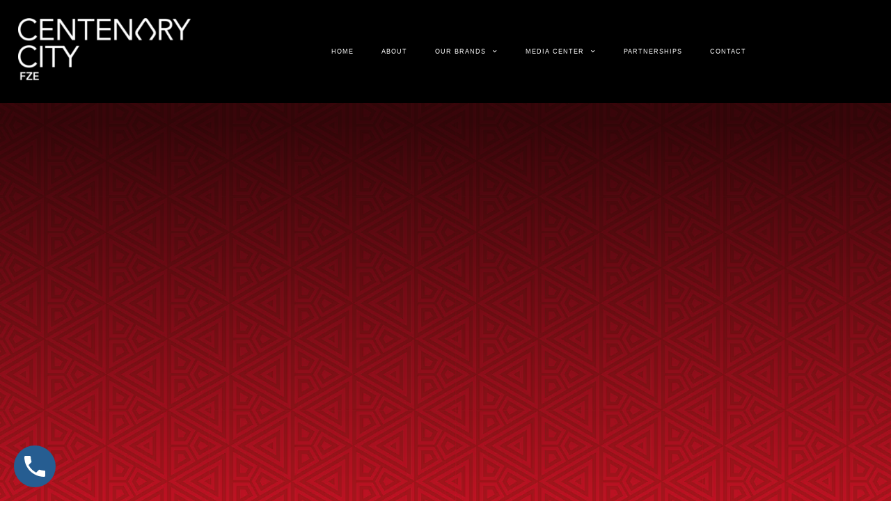

--- FILE ---
content_type: text/html; charset=UTF-8
request_url: https://www.centenarycityfze.com/stopbox/
body_size: 30967
content:
<!DOCTYPE html>
<html lang="en">
<head>
	<meta charset="UTF-8">
	<meta name="viewport" content="width=device-width, initial-scale=1.0, viewport-fit=cover" />		<style id="jetpack-boost-critical-css">@media all{@charset "UTF-8";ul{box-sizing:border-box}.screen-reader-text{clip:rect(1px,1px,1px,1px);word-wrap:normal!important;border:0;-webkit-clip-path:inset(50%);clip-path:inset(50%);height:1px;margin:-1px;overflow:hidden;padding:0;position:absolute;width:1px}html :where(img[class*=wp-image-]){height:auto;max-width:100%}figure{margin:0 0 1em}}@media all{figcaption,figure,header,nav,section{display:block}html{font-size:100%;-webkit-text-size-adjust:100%;-ms-text-size-adjust:100%}html,input{font-family:sans-serif;color:#222}body{margin:0}ul{margin:1em 0;padding:0 0 0 40px}nav ul{list-style:none;margin:0;padding:0}img{border:0;-ms-interpolation-mode:bicubic;vertical-align:middle}figure,form{margin:0}input{font-size:100%;margin:0;vertical-align:baseline}input{line-height:normal}input[type=submit]{-webkit-appearance:button}input[type=search]{-webkit-appearance:textfield;-moz-box-sizing:content-box;-webkit-box-sizing:content-box;box-sizing:content-box}input[type=search]::-webkit-search-cancel-button{-webkit-appearance:none}.clearfix-pro:after,.clearfix-pro:before{content:"";display:table}.clearfix-pro:after{clear:both}@font-face{font-family:FontAwesome;font-weight:400;font-style:normal}.fa{display:inline-block;font:normal normal normal 14px/1 FontAwesome;font-size:inherit;text-rendering:auto;-webkit-font-smoothing:antialiased;-moz-osx-font-smoothing:grayscale}.fa-user:before{content:""}.fa-calendar:before{content:""}.fa-chevron-down:before{content:""}.fa-folder-open:before{content:""}.fa-comments:before{content:""}.fa-twitter:before{content:""}.fa-facebook:before{content:""}.fa-bars:before{content:""}.fa-envelope:before{content:""}.fa-youtube-play:before{content:""}.fa-instagram:before{content:""}img{max-width:100%;height:auto}body iframe{border:none}body a,body a img{outline:0!important;text-decoration:none}p{padding-top:0;margin:0}p,ul{margin-bottom:30px}ul{margin-left:8px;padding-left:16px}img{max-width:100%;height:auto;width:auto}body,body input{line-height:1.85;font-size:16px;font-weight:400;color:#666;font-family:Lato,sans-serif}h1,h2,h3,h4,h6{-ms-word-wrap:break-word;word-wrap:break-word;padding:0;color:#3d3d3e;margin:0 0 15px 0;line-height:1.4;font-family:Lato,sans-serif}h1{font-size:32px;line-height:1.2}h2{font-size:26px}h3{font-size:22px}h4{font-size:20px}h6{font-size:15px}.width-container-pro{width:1200px;margin:0 auto;position:relative;padding:0}#page-title-pro{margin-bottom:50px}#content-pro{position:relative;padding-bottom:50px}#main-container-pro{float:left;width:72%;position:relative}.sidebar{float:right;width:24%}body .sidebar.progression-studios-mobile-sidebar{float:none;width:88%;margin:0 2% 0 2%;padding:0 4% 0 4%}#progression-studios-header-position{position:absolute;width:100%;margin:0 auto}header#masthead-pro:after{display:none;height:1px;content:"";width:100%;position:absolute;margin-bottom:-1px;background:0 0;z-index:1}header#masthead-pro .width-container-pro.progression-studios-logo-container{z-index:50}header#masthead-pro{z-index:50;position:relative;width:100%}header#masthead-pro h1#logo-pro{z-index:55;margin:0;padding:0;line-height:1;font-size:5px;border:none;float:left}header#masthead-pro h1#logo-pro a{display:block}body #logo-pro img{max-width:100%}#progression-nav-container{float:right}header#masthead-pro.progression-studios-nav-center #progression-nav-container{width:1015px;margin:0 auto;float:none}@media only screen and (min-width:960px) and (max-width:1300px){header#masthead-pro.progression-studios-nav-center #progression-nav-container{width:auto}}@media only screen and (max-width:960px){header#masthead-pro.progression-studios-nav-center #progression-nav-container{width:auto}}header#masthead-pro.progression-studios-nav-center #progression-nav-container nav#site-navigation{display:table;margin:0 auto}#page-title-pro{background:#f5f5f5;position:relative;text-align:center;display:table;width:100%}#page-title-pro:before{position:absolute;top:0;left:0;content:"";display:block;width:100%;height:100%}#progression-studios-page-title-container{display:table-cell;vertical-align:middle;text-align:center}#page-title-pro h1{word-break:break-word;-ms-word-wrap:break-word;word-wrap:break-word;padding:0 0;line-height:1;display:inline-block;margin:0 auto 0 auto;text-align:center;color:#fff;font-family:"Abril Fatface",cursive;font-weight:400;font-size:68px;position:relative;z-index:5;text-shadow:8px 8px 45px rgba(0,0,0,.35)}#progression-studios-page-title-scroll{position:absolute;text-align:center;border-top-left-radius:4px;border-top-right-radius:4px;bottom:0;left:50%;width:50px;margin-left:-25px;font-size:13px;height:40px;line-height:41px;color:#282828;background:#d6de23;z-index:90}#progression-header-icons-mobile-display ul.progression-studios-header-social-icons{float:none;margin:0 auto 20px auto;text-align:center}ul.progression-studios-header-social-icons{list-style:none;margin:0;padding:0;float:right}ul.progression-studios-header-social-icons li{display:inline;margin:0;padding:0}ul.progression-studios-header-social-icons li a{display:inline-block;text-align:center;margin:0 5px 0 5px;border-radius:50px;width:30px;height:30px;line-height:30px;font-size:12px;background:rgba(255,255,255,.12);color:rgba(255,255,255,.85)}@media only screen and (max-width:1200px){ul.progression-studios-header-social-icons li a{margin-left:3px;margin-right:3px}}ul.progression-studios-header-social-icons li:last-child a{margin-right:0}.search-form{text-align:center;margin:0 auto}#content-pro .search-form{margin-left:0}.search-form input{padding:16px 18px;margin:0 auto;border:none}.search-form{max-width:400px;margin-bottom:30px}.search-form input.search-field{background-color:#f5f5f5;border:2px solid #f5f5f5;margin:0;width:calc(100% - 44px);padding:13px 22px;font-size:14px;background-repeat:no-repeat;border-radius:60px}.search-form input.search-submit{display:none}.progression-studios-header-left,.progression-studios-header-right{float:left;width:68%;min-height:1px}.progression-studios-header-right{width:32%;text-align:right}#holdings-realty-progression-header-top{color:#2e2e2e;font-size:14px;line-height:1;position:relative;z-index:55;font-weight:300}.sf-menu,.sf-menu *{margin:0;padding:0;list-style:none}.sf-menu li.normal-item-pro,.sf-menu li.normal-item-pro li{position:relative}.sf-menu li.normal-item-pro ul{position:absolute;display:none;top:100%;left:0;z-index:99}.sf-menu>li{float:left}.sf-menu a{display:block;position:relative}.sf-menu ul{min-width:9em}.sf-menu a{line-height:1;padding:.75em 1em;text-decoration:none;zoom:1;color:#13a}.sf-menu li{background:#bdd2ff;white-space:nowrap}.sf-menu ul li{background:#aabde6}.sf-menu li,.sf-menu ul li{background:0 0}nav#site-navigation{font-weight:400;font-family:Lato,sans-serif;letter-spacing:0}.mobile-menu-icon-pro{color:#707070;padding:41px 0 41px 10px;margin:0 auto;font-size:18px;line-height:1}.sf-menu a{line-height:1;color:#292935;font-size:18px;padding:27px 15px}.sf-menu li.current-menu-item a{color:#4145ee;background:0 0}.sf-menu li.current-menu-item a:before{opacity:0;background:#888;width:0%;width:calc(100% - 30px)}.sf-menu a:before{content:"";display:block;position:absolute;left:0;margin-top:17px;height:2px;background:#888;opacity:0;width:0;margin-left:15px}.sf-menu li li a:before{display:none}.sf-menu li:first-child:after,.sf-menu ul li:after{display:none}#main-nav-mobile{font-weight:400;font-family:Lato,sans-serif}.sf-menu ul{font-weight:400;font-family:Lato,sans-serif;box-shadow:2px 2px 20px rgba(0,0,0,.15);-webkit-font-smoothing:subpixel-antialiased}.sf-menu ul a{-webkit-text-stroke:0px}.sf-menu ul:before{border-bottom:8px solid #cc5b44}.sf-menu li li{padding-right:0;padding-left:0}.sf-menu ul{padding:24px 28px 20px 36px}.sf-menu li li a{text-transform:normal;font-size:11px;padding:13px 0 13px 0;border-bottom:1px solid rgba(255,255,255,.08)}.sf-menu li li:last-child a{border:none}.mobile-menu-icon-pro i{min-width:22px}.mobile-menu-icon-pro{line-height:1;display:none;text-align:right;padding-right:6px}#main-nav-mobile{line-height:1.6;background:#f9f9f9;display:none;position:relative;width:100%;z-index:20;box-shadow:0 2px 6px rgba(0,0,0,.08)}@media only screen and (min-width:960px){#main-nav-mobile{display:none!important}}ul.mobile-menu-pro{width:100%;margin:0;padding:0;list-style-type:none;display:block!important;overflow:hidden;width:100%}ul.mobile-menu-pro li{position:relative;display:inline-block}ul.mobile-menu-pro>li{margin-right:-5px;border-left:1px rgba(255,255,255,.1)}ul.mobile-menu-pro>li:first-child{border-left:0}ul.mobile-menu-pro>li:last-child{margin-right:0}ul.mobile-menu-pro li a{display:block;text-transform:normal;color:#fff;font-size:14px;padding:16px 3%;margin:0;border:none}ul.mobile-menu-pro li li a{padding-left:30px}ul.mobile-menu-pro li ul{margin:0;list-style-type:none}ul.mobile-menu-pro li ul{padding-left:0}ul.mobile-menu-pro li ul li{background:rgba(255,255,255,.04)}ul.mobile-menu-pro li>ul{display:none;position:absolute;left:0;top:100%;z-index:999;width:100%}.sidebar{color:#999;font-size:15px}.sidebar-item{padding-bottom:34px}.progression-blog-content{padding:40px 40px 30px 40px;margin-bottom:50px;background:#f1f1f1;border-bottom-left-radius:5px;border-bottom-right-radius:5px;border:1px solid rgba(0,0,0,.03)}h2.progression-blog-title{color:#1f1f1f;font-size:28px;line-height:1.3;margin-bottom:13px}h2.progression-blog-title a{border:none;color:#1f1f1f}ul.progression-post-meta{display:block;width:100%;overflow:hidden;list-style:none;margin:0;padding:0 0 15px 0}ul.progression-post-meta li{display:block;font-size:15px;color:#787879;float:left;line-height:1.7;margin:0 25px 5px 0}ul.progression-post-meta li i{margin-right:6px}ul.progression-post-meta li a{color:#787879}.progression-studios-feaured-image{position:relative;overflow:hidden;text-align:center}.progression-studios-feaured-image img{border-top-left-radius:5px;border-top-right-radius:5px}#pro-scroll-top{position:fixed;overflow:hidden;text-indent:100%;white-space:nowrap;z-index:100;height:50px;width:50px;padding:0;margin:0;bottom:30px;right:30px;border-radius:60px;color:#fff;background:rgba(0,0,0,.3)}#pro-scroll-top:before{content:"";display:block;font-weight:400;font-family:FontAwesome;font-size:inherit;text-rendering:auto;-webkit-font-smoothing:antialiased;-moz-osx-font-smoothing:grayscale;transform:translate(0,0);position:absolute;z-index:101;font-size:18px;top:27px;left:0;height:50px;width:50px;line-height:50px;-ms-transform:rotate(-90deg);-webkit-transform:rotate(-90deg);transform:rotate(-90deg)}.sk-folding-cube{margin:45px auto;width:45px;height:45px;position:relative;-webkit-transform:rotateZ(45deg);transform:rotateZ(45deg)}.sk-folding-cube .sk-cube{float:left;width:45%;height:45%;position:relative;-webkit-transform:scale(1.1);-ms-transform:scale(1.1);transform:scale(1.1)}.sk-folding-cube .sk-cube:before{content:"";position:absolute;top:0;left:0;width:100%;height:100%;background-color:#333;-webkit-transform-origin:100% 100%;-ms-transform-origin:100% 100%;transform-origin:100% 100%}.sk-folding-cube .sk-cube2{-webkit-transform:scale(1.1) rotateZ(90deg);transform:scale(1.1) rotateZ(90deg)}.sk-folding-cube .sk-cube3{-webkit-transform:scale(1.1) rotateZ(180deg);transform:scale(1.1) rotateZ(180deg)}.sk-folding-cube .sk-cube4{-webkit-transform:scale(1.1) rotateZ(270deg);transform:scale(1.1) rotateZ(270deg)}.sk-folding-cube .sk-cube:before{background-color:#fa4e3c}#page-loader-pro{background:#f5f5f5;color:#fa4e3c}#page-loader-pro{position:fixed;left:0;top:0;width:100%;height:100%;z-index:9999;text-align:center;color:#fff}#center-loader{position:fixed;margin-top:-80px;top:50%;width:100%}#boxed-layout-pro.progression-studios-preloader{margin-top:50px;opacity:0}@media only screen and (min-width:768px) and (max-width:959px){body #boxed-layout-pro{width:100%}.width-container-pro,body #boxed-layout-pro .width-container-pro{width:94%;padding-left:0;padding-right:0}#progression-nav-container{display:none}.mobile-menu-icon-pro{display:block}.progression-studios-header-left,.progression-studios-header-right{float:none;width:100%;text-align:center}#holdings-realty-progression-header-top.progression_studios_hide_top_left_bar .progression-studios-header-left,#holdings-realty-progression-header-top.progression_studios_hide_top_left_bar.progression_studios_hide_top_left_right,#holdings-realty-progression-header-top.progression_studios_hide_top_left_right .progression-studios-header-right{display:none}body .progression-studios-mobile-transparent-header header#masthead-pro{position:absolute;z-index:50;background-color:transparent}body .progression-studios-mobile-transparent-header header#masthead-pro:after{display:block}#progression-header-icons-inline-display{display:none}h2.progression-blog-title{font-size:24px}.progression-blog-content{padding:30px 30px 20px 30px}}@media only screen and (max-width:767px){body #boxed-layout-pro{width:100%}.width-container-pro,body #boxed-layout-pro .width-container-pro{width:92%;padding-left:0;padding-right:0}#main-container-pro,.sidebar{width:100%;margin-right:0;margin-left:0}.sidebar.progression-studios-mobile-sidebar{padding-top:0}.sidebar{padding-top:60px}#progression-nav-container{display:none}.mobile-menu-icon-pro{display:block}.progression-studios-header-left,.progression-studios-header-right{float:none;width:100%;text-align:center}#holdings-realty-progression-header-top.progression_studios_hide_top_left_bar .progression-studios-header-left,#holdings-realty-progression-header-top.progression_studios_hide_top_left_bar.progression_studios_hide_top_left_right,#holdings-realty-progression-header-top.progression_studios_hide_top_left_right .progression-studios-header-right{display:none}body .progression-studios-mobile-transparent-header header#masthead-pro{position:absolute;z-index:50;background-color:transparent}body .progression-studios-mobile-transparent-header header#masthead-pro:after{display:block}#progression-header-icons-inline-display{display:none}#page-title-pro h1{font-size:40px}h2.progression-blog-title{font-size:22px}.progression-blog-content{padding:30px 20px 25px 20px}}}@media all{figure{margin:0}.noselect{-webkit-touch-callout:none}.screen-reader-text{display:none}}@media all{@font-face{font-family:eicons;font-weight:400;font-style:normal}[class^=eicon]{display:inline-block;font-family:eicons;font-size:inherit;font-weight:400;font-style:normal;font-variant:normal;line-height:1;text-rendering:auto;-webkit-font-smoothing:antialiased;-moz-osx-font-smoothing:grayscale}.eicon-chevron-right:before{content:""}.eicon-chevron-left:before{content:""}}@media all{@charset "UTF-8";.elementor-screen-only,.screen-reader-text{position:absolute;top:-10000em;width:1px;height:1px;margin:-1px;padding:0;overflow:hidden;clip:rect(0,0,0,0);border:0}.elementor *,.elementor :after,.elementor :before{box-sizing:border-box}.elementor img{height:auto;max-width:100%;border:none;border-radius:0;box-shadow:none}.elementor .elementor-widget:not(.elementor-widget-text-editor):not(.elementor-widget-theme-post-content) figure{margin:0}.elementor .elementor-background-video-container{height:100%;width:100%;top:0;left:0;position:absolute;overflow:hidden;z-index:0;direction:ltr}.elementor .elementor-background-video-embed{max-width:none}.elementor .elementor-background-video-embed{position:absolute;top:50%;left:50%;transform:translate(-50%,-50%)}.elementor .elementor-background-overlay{height:100%;width:100%;top:0;left:0;position:absolute}.elementor-widget-wrap .elementor-element.elementor-widget__width-auto{max-width:100%}.elementor-element{--flex-direction:initial;--flex-wrap:initial;--justify-content:initial;--align-items:initial;--align-content:initial;--gap:initial;--flex-basis:initial;--flex-grow:initial;--flex-shrink:initial;--order:initial;--align-self:initial;flex-basis:var(--flex-basis);flex-grow:var(--flex-grow);flex-shrink:var(--flex-shrink);order:var(--order);align-self:var(--align-self)}.elementor-element:where(.e-con-full,.elementor-widget){flex-direction:var(--flex-direction);flex-wrap:var(--flex-wrap);justify-content:var(--justify-content);align-items:var(--align-items);align-content:var(--align-content);gap:var(--gap)}.elementor-invisible{visibility:hidden}.elementor-section{position:relative}.elementor-section .elementor-container{display:flex;margin-right:auto;margin-left:auto;position:relative}@media (max-width:1024px){.elementor-section .elementor-container{flex-wrap:wrap}}.elementor-section.elementor-section-boxed>.elementor-container{max-width:1140px}.elementor-section.elementor-section-stretched{position:relative;width:100%}.elementor-section.elementor-section-items-middle>.elementor-container{align-items:center}.elementor-widget-wrap{position:relative;width:100%;flex-wrap:wrap;align-content:flex-start}.elementor:not(.elementor-bc-flex-widget) .elementor-widget-wrap{display:flex}.elementor-widget-wrap>.elementor-element{width:100%}.elementor-widget{position:relative}.elementor-widget:not(:last-child){margin-bottom:20px}.elementor-column{position:relative;min-height:1px;display:flex}.elementor-column-gap-default>.elementor-column>.elementor-element-populated{padding:10px}.elementor-inner-section .elementor-column-gap-no .elementor-element-populated{padding:0}@media (min-width:768px){.elementor-column.elementor-col-33{width:33.333%}.elementor-column.elementor-col-50{width:50%}.elementor-column.elementor-col-100{width:100%}}@media (max-width:767px){.elementor-reverse-mobile>.elementor-container>:first-child{order:10}.elementor-reverse-mobile>.elementor-container>:nth-child(2){order:9}.elementor-column{width:100%}}.elementor-icon{display:inline-block;line-height:1;color:#69727d;font-size:50px;text-align:center}.elementor-icon i{width:1em;height:1em;position:relative;display:block}.elementor-icon i:before{position:absolute;left:50%;transform:translateX(-50%)}.elementor-element .swiper-container .swiper-slide figure{line-height:0}.elementor-element .swiper-container .elementor-swiper-button{position:absolute;display:inline-flex;z-index:1;font-size:25px;color:hsla(0,0%,93.3%,.9);top:50%;transform:translateY(-50%)}.elementor-element .swiper-container .elementor-swiper-button-prev{left:10px}.elementor-element .swiper-container .elementor-swiper-button-next{right:10px}.elementor-element .swiper-container .swiper-image-stretch .swiper-slide .swiper-slide-image{width:100%}.elementor-element.elementor-pagination-position-outside .swiper-container{padding-bottom:30px}.elementor-element.elementor-pagination-position-outside .swiper-container .elementor-swiper-button{top:calc(50% - 30px/2)}.elementor-widget-divider{--divider-border-style:none;--divider-border-width:1px;--divider-color:#0c0d0e;--divider-pattern-height:24px;--divider-pattern-size:20px;--divider-pattern-url:none;--divider-pattern-repeat:repeat-x}.elementor-widget-divider .elementor-divider{display:flex}.elementor-widget-divider .elementor-divider-separator{display:flex;margin:0;direction:ltr}.elementor-widget-divider:not(.elementor-widget-divider--view-line_text):not(.elementor-widget-divider--view-line_icon) .elementor-divider-separator{border-top:var(--divider-border-width) var(--divider-border-style) var(--divider-color)}.elementor-widget-divider--separator-type-pattern{--divider-border-style:none}.elementor-widget-divider--separator-type-pattern.elementor-widget-divider--view-line .elementor-divider-separator{width:100%;min-height:var(--divider-pattern-height);-webkit-mask-size:var(--divider-pattern-size) 100%;mask-size:var(--divider-pattern-size) 100%;-webkit-mask-repeat:var(--divider-pattern-repeat);mask-repeat:var(--divider-pattern-repeat);background-color:var(--divider-color);-webkit-mask-image:var(--divider-pattern-url);mask-image:var(--divider-pattern-url)}.elementor-heading-title{padding:0;margin:0;line-height:1}.elementor-widget-icon-box .elementor-icon-box-wrapper{display:block;text-align:center}.elementor-widget-icon-box .elementor-icon-box-icon{margin-bottom:var(--icon-box-icon-margin,15px);margin-right:auto;margin-left:auto}@media (min-width:768px){.elementor-widget-icon-box.elementor-vertical-align-top .elementor-icon-box-wrapper{align-items:flex-start}}.elementor-widget-icon-box.elementor-position-left .elementor-icon-box-wrapper{display:flex}.elementor-widget-icon-box.elementor-position-left .elementor-icon-box-icon{display:inline-flex;flex:0 0 auto}.elementor-widget-icon-box.elementor-position-left .elementor-icon-box-wrapper{text-align:left;flex-direction:row}.elementor-widget-icon-box.elementor-position-left .elementor-icon-box-icon{margin-right:var(--icon-box-icon-margin,15px);margin-left:0;margin-bottom:unset}@media (max-width:767px){.elementor-widget-icon-box.elementor-mobile-position-top .elementor-icon-box-wrapper{display:block;text-align:center;flex-direction:unset}.elementor-widget-icon-box.elementor-mobile-position-top .elementor-icon-box-icon{margin-bottom:var(--icon-box-icon-margin,15px);margin-right:auto;margin-left:auto}.elementor-widget-icon-box.elementor-position-left .elementor-icon-box-icon{display:block;flex:unset}}.elementor-widget-icon-box .elementor-icon-box-content{flex-grow:1}.elementor-widget-image{text-align:center}.elementor-widget-image img{vertical-align:middle;display:inline-block}.elementor-widget-image-carousel .swiper-container{position:static}.elementor-widget-image-carousel .swiper-container .swiper-slide figure{line-height:inherit}.elementor-widget-image-carousel .swiper-slide{text-align:center}.elementor-image-carousel-wrapper:not(.swiper-container-initialized):not(.swiper-initialized) .swiper-slide{max-width:calc(100%/var(--e-image-carousel-slides-to-show,3))}.elementor-widget-video .elementor-widget-container{overflow:hidden;transform:translateZ(0)}.elementor-widget-video .elementor-wrapper{aspect-ratio:var(--video-aspect-ratio)}@supports not (aspect-ratio:1/1){.elementor-widget-video .elementor-wrapper{position:relative;overflow:hidden;height:0;padding-bottom:calc(100%/var(--video-aspect-ratio))}}.elementor-widget-video .elementor-custom-embed-image-overlay img{display:block;width:100%;aspect-ratio:var(--video-aspect-ratio);-o-object-fit:cover;object-fit:cover;-o-object-position:center center;object-position:center center}@supports not (aspect-ratio:1/1){.elementor-widget-video .elementor-custom-embed-image-overlay img{position:absolute;top:0;right:0;bottom:0;left:0}}}@media all{.swiper-container{margin-left:auto;margin-right:auto;position:relative;overflow:hidden;z-index:1}.swiper-container .swiper-slide figure{line-height:0}.swiper-wrapper{position:relative;width:100%;height:100%;z-index:1;display:flex;box-sizing:content-box}.swiper-wrapper{transform:translateZ(0)}.swiper-slide{flex-shrink:0;width:100%;height:100%;position:relative}.elementor-pagination-position-outside .swiper-container{padding-bottom:30px}.elementor-pagination-position-outside .elementor-swiper-button{top:calc(50% - 30px/2)}.swiper-image-stretch .swiper-slide .swiper-slide-image{width:100%}.elementor-swiper-button{position:absolute;display:inline-flex;z-index:1;font-size:25px;color:hsla(0,0%,93.3%,.9);top:50%;transform:translateY(-50%)}.elementor-swiper-button-prev{left:10px}.elementor-swiper-button-next{right:10px}}@media all{.elementor-section.elementor-section-boxed>.elementor-container{max-width:1140px}.elementor-widget:not(:last-child){margin-bottom:20px}@media (max-width:1024px){.elementor-section.elementor-section-boxed>.elementor-container{max-width:1024px}}@media (max-width:767px){.elementor-section.elementor-section-boxed>.elementor-container{max-width:767px}}}@media all{.elementor-4118 .elementor-element.elementor-element-7c6a09e3>.elementor-container{max-width:1013px;min-height:668px}.elementor-4118 .elementor-element.elementor-element-7c6a09e3>.elementor-background-overlay{background-color:#23232380;opacity:1}.elementor-4118 .elementor-element.elementor-element-7c6a09e3{margin-top:0;margin-bottom:0}.elementor-4118 .elementor-element.elementor-element-10f6b9b0>.elementor-container{max-width:1900px}.elementor-4118 .elementor-element.elementor-element-10f6b9b0:not(.elementor-motion-effects-element-type-background){background-color:#f6f6f6}.elementor-4118 .elementor-element.elementor-element-10f6b9b0{padding:2em 4.5em 2em 4.5em}.elementor-4118 .elementor-element.elementor-element-29aa2cdf{text-align:center}.elementor-4118 .elementor-element.elementor-element-29aa2cdf .elementor-heading-title{color:#0a0000;font-family:Cormorant,Sans-serif;font-size:48px;font-weight:400;line-height:82px;letter-spacing:-2px}.elementor-4118 .elementor-element.elementor-element-29aa2cdf>.elementor-widget-container{margin:0}.elementor-4118 .elementor-element.elementor-element-2768473{text-align:justify;color:#110404;font-family:Cormorant,Sans-serif;font-size:1.2em;font-weight:100;font-style:normal;line-height:1.8em}.elementor-4118 .elementor-element.elementor-element-2768473>.elementor-widget-container{margin:0;padding:0}.elementor-4118 .elementor-element.elementor-element-338e616>.elementor-container{min-height:75vh}.elementor-4118 .elementor-element.elementor-element-338e616>.elementor-background-overlay{opacity:.65}.elementor-4118 .elementor-element.elementor-element-338e616{margin-top:-4px;margin-bottom:0;padding:0}body.elementor-page-4118:not(.elementor-motion-effects-element-type-background){background-color:#fffaf5}@media (max-width:1024px){.elementor-4118 .elementor-element.elementor-element-29aa2cdf .elementor-heading-title{font-size:60px;line-height:68px}.elementor-4118 .elementor-element.elementor-element-338e616>.elementor-container{min-height:800px}.elementor-4118 .elementor-element.elementor-element-338e616{padding:0 25px 0 25px}}@media (max-width:767px){.elementor-4118 .elementor-element.elementor-element-7c6a09e3>.elementor-container{max-width:979px;min-height:0}.elementor-4118 .elementor-element.elementor-element-7c6a09e3{padding:35% 0 17% 0}.elementor-4118 .elementor-element.elementor-element-29aa2cdf .elementor-heading-title{font-size:35px;line-height:40px;letter-spacing:0}.elementor-4118 .elementor-element.elementor-element-29aa2cdf>.elementor-widget-container{margin:0 0 -3px 0}.elementor-4118 .elementor-element.elementor-element-2768473{font-size:15px}.elementor-4118 .elementor-element.elementor-element-338e616>.elementor-container{min-height:612px}.elementor-4118 .elementor-element.elementor-element-338e616{padding:0 0 0 20px}}@media (max-width:1024px) and (min-width:768px){.elementor-4118 .elementor-element.elementor-element-507423fa{width:100%}}}@media all{@charset "UTF-8";.screen-reader-text{clip:rect(1px,1px,1px,1px);word-wrap:normal!important;border:0;clip-path:inset(50%);height:1px;margin:-1px;overflow:hidden;padding:0;position:absolute!important;width:1px}}@media all{.elementor-30 .elementor-element.elementor-element-2c532a7:not(.elementor-motion-effects-element-type-background){background-color:#310e0e}.elementor-30 .elementor-element.elementor-element-2c532a7>.elementor-background-overlay{background-image:url(https://www.centenarycityfze.com/wp-content/uploads/2018/04/cc-pattern-min.jpg);background-size:contain;opacity:.5}.elementor-30 .elementor-element.elementor-element-2c532a7{margin-top:0;margin-bottom:0;padding:30px 0 100px 0}.elementor-30 .elementor-element.elementor-element-a3b5173>.elementor-element-populated{margin:0}.elementor-30 .elementor-element.elementor-element-92d1100{--icon-box-icon-margin:12px}.elementor-30 .elementor-element.elementor-element-92d1100 .elementor-icon{font-size:14px}.elementor-30 .elementor-element.elementor-element-92d1100 .elementor-icon-box-wrapper{text-align:center}.elementor-30 .elementor-element.elementor-element-92d1100 .elementor-icon-box-title{margin-bottom:8px;color:#fff}.elementor-30 .elementor-element.elementor-element-92d1100 .elementor-icon-box-title{text-transform:uppercase;letter-spacing:3px}.elementor-30 .elementor-element.elementor-element-acd2a99{--icon-box-icon-margin:12px;width:auto;max-width:auto}.elementor-30 .elementor-element.elementor-element-acd2a99 .elementor-icon{font-size:14px}.elementor-30 .elementor-element.elementor-element-acd2a99 .elementor-icon-box-wrapper{text-align:center}.elementor-30 .elementor-element.elementor-element-acd2a99 .elementor-icon-box-title{margin-bottom:8px;color:#fff}.elementor-30 .elementor-element.elementor-element-acd2a99 .elementor-icon-box-title{text-transform:uppercase;letter-spacing:3px}.elementor-30 .elementor-element.elementor-element-4f09202{--icon-box-icon-margin:12px;width:auto;max-width:auto}.elementor-30 .elementor-element.elementor-element-4f09202 .elementor-icon{font-size:14px}.elementor-30 .elementor-element.elementor-element-4f09202 .elementor-icon-box-title{margin-bottom:8px;color:#fff}.elementor-30 .elementor-element.elementor-element-4f09202 .elementor-icon-box-title{text-transform:uppercase;letter-spacing:3px}.elementor-30 .elementor-element.elementor-element-4f09202>.elementor-widget-container{margin:0 0 0 48px;padding:0 0 0 48px;border-style:solid;border-width:0 0 0 1px;border-color:#e2e1df}@media (max-width:1024px){.elementor-30 .elementor-element.elementor-element-acd2a99{width:100%;max-width:100%}.elementor-30 .elementor-element.elementor-element-4f09202>.elementor-widget-container{margin:16px 0 0 0;padding:16px 0 0 0;border-width:1px 0 0 0}.elementor-30 .elementor-element.elementor-element-4f09202{width:100%;max-width:100%}}@media (min-width:768px){.elementor-30 .elementor-element.elementor-element-a3b5173{width:38.333%}.elementor-30 .elementor-element.elementor-element-d41ded0{width:25.719%}.elementor-30 .elementor-element.elementor-element-f17ae2d{width:35.253%}}@media (max-width:767px){.elementor-30 .elementor-element.elementor-element-a3b5173>.elementor-element-populated{margin:0}.elementor-30 .elementor-element.elementor-element-92d1100{--icon-box-icon-margin:8px}.elementor-30 .elementor-element.elementor-element-92d1100 .elementor-icon-box-wrapper{text-align:left}.elementor-30 .elementor-element.elementor-element-92d1100 .elementor-icon-box-title{margin-bottom:4px}.elementor-30 .elementor-element.elementor-element-92d1100>.elementor-widget-container{margin:10px 10px 10px 10px}.elementor-30 .elementor-element.elementor-element-acd2a99{--icon-box-icon-margin:8px}.elementor-30 .elementor-element.elementor-element-acd2a99 .elementor-icon-box-wrapper{text-align:left}.elementor-30 .elementor-element.elementor-element-acd2a99 .elementor-icon-box-title{margin-bottom:4px}.elementor-30 .elementor-element.elementor-element-acd2a99>.elementor-widget-container{margin:0;padding:0}.elementor-30 .elementor-element.elementor-element-f17ae2d>.elementor-element-populated{margin:0}.elementor-30 .elementor-element.elementor-element-4f09202{--icon-box-icon-margin:8px}.elementor-30 .elementor-element.elementor-element-4f09202 .elementor-icon-box-wrapper{text-align:left}.elementor-30 .elementor-element.elementor-element-4f09202 .elementor-icon-box-title{margin-bottom:4px}.elementor-30 .elementor-element.elementor-element-4f09202>.elementor-widget-container{margin:10px 10px 10px 10px}}}@media all{.fa,.fas{-moz-osx-font-smoothing:grayscale;-webkit-font-smoothing:antialiased;display:inline-block;font-style:normal;font-variant:normal;text-rendering:auto;line-height:1}.fa-bars:before{content:""}.fa-calendar:before{content:""}.fa-chevron-down:before{content:""}.fa-clock:before{content:""}.fa-comments:before{content:""}.fa-envelope:before{content:""}.fa-facebook:before{content:""}.fa-folder-open:before{content:""}.fa-instagram:before{content:""}.fa-map-marker-alt:before{content:""}.fa-store:before{content:""}.fa-twitter:before{content:""}.fa-user:before{content:""}}@media all{@font-face{font-family:"Font Awesome 5 Free";font-style:normal;font-weight:900;font-display:block}.fa,.fas{font-family:"Font Awesome 5 Free";font-weight:900}}@media all{.elementor-3325 .elementor-element.elementor-element-8e56e6d{text-align:center}.elementor-3325 .elementor-element.elementor-element-8e56e6d .elementor-heading-title{font-family:Alata,Sans-serif}.elementor-3325 .elementor-element.elementor-element-8e56e6d>.elementor-widget-container{margin:0;padding:40px 0 0 0}.elementor-3325 .elementor-element.elementor-element-6f05b82:not(.elementor-motion-effects-element-type-background){background-color:#1b1a1a}.elementor-3325 .elementor-element.elementor-element-6f05b82{padding:5.5em 4em 4em 4em}.elementor-3325 .elementor-element.elementor-element-c90a50d>.elementor-element-populated{margin:50px 50px 50px 50px}.elementor-3325 .elementor-element.elementor-element-a38ea91{text-align:center}.elementor-3325 .elementor-element.elementor-element-a38ea91 .elementor-heading-title{color:#ecd590;font-family:Avenir,Sans-serif;font-size:1.5em;font-weight:700;line-height:1.7em;letter-spacing:0}.elementor-3325 .elementor-element.elementor-element-a38ea91>.elementor-widget-container{padding:0}.elementor-3325 .elementor-element.elementor-element-65d8212>.elementor-element-populated{margin:50px 50px 50px 50px}.elementor-3325 .elementor-element.elementor-element-247fc21{text-align:center}.elementor-3325 .elementor-element.elementor-element-247fc21 .elementor-heading-title{color:#ecd590;font-family:Avenir,Sans-serif;font-size:1.5em;font-weight:700;line-height:1.7em;letter-spacing:0}.elementor-3325 .elementor-element.elementor-element-247fc21>.elementor-widget-container{padding:0}.elementor-3325 .elementor-element.elementor-element-192ab768{padding:100px 0 50px 0}.elementor-3325 .elementor-element.elementor-element-7e14baa{text-align:center}.elementor-3325 .elementor-element.elementor-element-7e14baa .elementor-heading-title{color:#32302a;font-family:Avenir,Sans-serif;font-size:1.5em;font-weight:700;line-height:1.7em;letter-spacing:0}.elementor-3325 .elementor-element.elementor-element-7e14baa>.elementor-widget-container{padding:0}.elementor-3325 .elementor-element.elementor-element-4a9ab7a{text-align:center}.elementor-3325 .elementor-element.elementor-element-4a9ab7a .elementor-heading-title{color:#ecd590;font-family:Avenir,Sans-serif;font-size:1.5em;font-weight:700;line-height:1.7em;letter-spacing:0}.elementor-3325 .elementor-element.elementor-element-4a9ab7a>.elementor-widget-container{padding:0}.elementor-3325 .elementor-element.elementor-element-f3948e7{text-align:left;color:#000;font-family:Avenir,Sans-serif}.elementor-3325 .elementor-element.elementor-element-f3948e7>.elementor-widget-container{margin:0;padding:0}@media (max-width:1024px){.elementor-3325 .elementor-element.elementor-element-8e56e6d .elementor-heading-title{font-size:18px}.elementor-3325 .elementor-element.elementor-element-6f05b82{padding:0}.elementor-3325 .elementor-element.elementor-element-192ab768{padding:100px 25px 100px 25px}}@media (max-width:767px){.elementor-3325 .elementor-element.elementor-element-a38ea91 .elementor-heading-title{font-size:13px}.elementor-3325 .elementor-element.elementor-element-247fc21 .elementor-heading-title{font-size:13px}.elementor-3325 .elementor-element.elementor-element-192ab768{padding:50px 20px 50px 20px}.elementor-3325 .elementor-element.elementor-element-4a9ab7a .elementor-heading-title{font-size:14px}}}@media all{.elementor-2402 .elementor-element.elementor-element-71b14f2f>.elementor-container{min-height:600px}.elementor-2402 .elementor-element.elementor-element-71b14f2f{overflow:hidden;margin-top:0;margin-bottom:0;padding:0}.elementor-2402 .elementor-element.elementor-element-71b14f2f>.elementor-background-overlay{opacity:.5}.elementor-2402 .elementor-element.elementor-element-5cee2c0>.elementor-element-populated{margin:0}.elementor-2402 .elementor-element.elementor-element-bb1d4f4{text-align:left}.elementor-2402 .elementor-element.elementor-element-bb1d4f4 .elementor-heading-title{color:#fff;font-family:Avenir,Sans-serif;font-size:6em;font-weight:700;text-transform:capitalize;line-height:1.2em}.elementor-2402 .elementor-element.elementor-element-bb1d4f4>.elementor-widget-container{margin:0;padding:0}.elementor-2402 .elementor-element.elementor-element-825de2c{text-align:left}.elementor-2402 .elementor-element.elementor-element-825de2c .elementor-heading-title{color:#fff;font-family:Avenir,Sans-serif;font-size:6em;font-weight:700;text-transform:capitalize;line-height:1.2em}.elementor-2402 .elementor-element.elementor-element-825de2c>.elementor-widget-container{margin:0;padding:0}.elementor-2402 .elementor-element.elementor-element-a65cb73{text-align:left}.elementor-2402 .elementor-element.elementor-element-a65cb73 .elementor-heading-title{color:#fff;font-family:Avenir,Sans-serif;font-size:6em;font-weight:700;text-transform:capitalize;line-height:1.2em;text-shadow:0 0 10px rgba(0,0,0,.3)}.elementor-2402 .elementor-element.elementor-element-a65cb73>.elementor-widget-container{margin:0;padding:0}.elementor-2402 .elementor-element.elementor-element-0127524{text-align:left}.elementor-2402 .elementor-element.elementor-element-0127524 .elementor-heading-title{color:#fff;font-family:Avenir,Sans-serif;font-size:6em;font-weight:700;text-transform:capitalize;line-height:1.2em}.elementor-2402 .elementor-element.elementor-element-0127524>.elementor-widget-container{margin:0;padding:0}.elementor-2402 .elementor-element.elementor-element-ade3bff:not(.elementor-motion-effects-element-type-background){background-color:#fff}.elementor-2402 .elementor-element.elementor-element-ade3bff{padding:80px 0 0 0}.elementor-2402 .elementor-element.elementor-element-e0cfd66>.elementor-element-populated{margin:-60px 0 0 0}.elementor-2402 .elementor-element.elementor-element-b80cd7e>.elementor-container{max-width:1228px}.elementor-2402 .elementor-element.elementor-element-b80cd7e{overflow:hidden}.elementor-2402 .elementor-element.elementor-element-537fca1>.elementor-element-populated{margin:0}.elementor-2402 .elementor-element.elementor-element-ebea3a0{text-align:center}.elementor-2402 .elementor-element.elementor-element-ebea3a0 .elementor-heading-title{color:#120b0b;font-family:Avenir,Sans-serif;font-size:4em;font-weight:500;text-transform:capitalize;line-height:1.2em}.elementor-2402 .elementor-element.elementor-element-2768473{text-align:center;color:#110404;font-family:Avenir,Sans-serif;font-size:1.2em;font-weight:400;line-height:1.8em}.elementor-2402 .elementor-element.elementor-element-2768473>.elementor-widget-container{margin:0;padding:0}.elementor-2402 .elementor-element.elementor-element-43d7371{margin-top:0;margin-bottom:0;padding:0 5px 0 5px}.elementor-2402 .elementor-element.elementor-element-7a6db83>.elementor-element-populated{margin:0}.elementor-2402 .elementor-element.elementor-element-4c220ae{--e-image-carousel-slides-to-show:4}.elementor-2402 .elementor-element.elementor-element-4c220ae .elementor-swiper-button.elementor-swiper-button-next,.elementor-2402 .elementor-element.elementor-element-4c220ae .elementor-swiper-button.elementor-swiper-button-prev{font-size:30px;color:#fff}.elementor-2402 .elementor-element.elementor-element-4c220ae .elementor-image-carousel-wrapper .elementor-image-carousel .swiper-slide-image{border-radius:0 0 0 0}.elementor-2402 .elementor-element.elementor-element-4c220ae .elementor-image-carousel-caption{text-align:center;color:#192431;font-family:Nunito,Sans-serif;font-size:1em;font-weight:600;text-transform:uppercase;line-height:3em;letter-spacing:2.5px}.elementor-2402 .elementor-element.elementor-element-4c220ae>.elementor-widget-container{margin:0;padding:0}body.elementor-page-2402:not(.elementor-motion-effects-element-type-background){background-color:#fffaf5}@media (max-width:1024px) and (min-width:768px){.elementor-2402 .elementor-element.elementor-element-537fca1{width:100%}}@media (max-width:1024px){.elementor-2402 .elementor-element.elementor-element-bb1d4f4 .elementor-heading-title{font-size:35px}.elementor-2402 .elementor-element.elementor-element-825de2c .elementor-heading-title{font-size:35px}.elementor-2402 .elementor-element.elementor-element-a65cb73 .elementor-heading-title{font-size:35px}.elementor-2402 .elementor-element.elementor-element-0127524 .elementor-heading-title{font-size:35px}.elementor-2402 .elementor-element.elementor-element-ade3bff{padding:80px 20px 80px 20px}.elementor-2402 .elementor-element.elementor-element-ebea3a0 .elementor-heading-title{font-size:35px}}@media (max-width:767px){.elementor-2402 .elementor-element.elementor-element-ade3bff{margin-top:40px;margin-bottom:0;padding:0}.elementor-2402 .elementor-element.elementor-element-b80cd7e{margin-top:30px;margin-bottom:0;padding:0}.elementor-2402 .elementor-element.elementor-element-537fca1>.elementor-element-populated{margin:0}.elementor-2402 .elementor-element.elementor-element-ebea3a0 .elementor-heading-title{font-size:20px}.elementor-2402 .elementor-element.elementor-element-ebea3a0>.elementor-widget-container{margin:0;padding:0}.elementor-2402 .elementor-element.elementor-element-2768473{font-size:15px}.elementor-2402 .elementor-element.elementor-element-43d7371{margin-top:0;margin-bottom:0;padding:0}}}@media all{.elementor-2241 .elementor-element.elementor-element-4d456179>.elementor-container{min-height:620px}.elementor-2241 .elementor-element.elementor-element-4d456179{margin-top:0;margin-bottom:0;padding:0}.elementor-2241 .elementor-element.elementor-element-455af0ca>.elementor-element-populated{margin:0}.elementor-2241 .elementor-element.elementor-element-224f3d06 .elementor-heading-title{color:#033537;font-family:Avenir,Sans-serif;font-size:60px;font-weight:600;text-transform:capitalize;line-height:1.2em}.elementor-2241 .elementor-element.elementor-element-224f3d06>.elementor-widget-container{margin:0;padding:0}.elementor-2241 .elementor-element.elementor-element-43e23326>.elementor-container{max-width:1760px}.elementor-2241 .elementor-element.elementor-element-43e23326{margin-top:0;margin-bottom:0;padding:0}.elementor-2241 .elementor-element.elementor-element-5f0505df{text-align:left}.elementor-2241 .elementor-element.elementor-element-12414fe7{--divider-border-style:slashes;--divider-color:#000000;--divider-border-width:2.2px;--divider-pattern-height:20px;--divider-pattern-size:20px}.elementor-2241 .elementor-element.elementor-element-12414fe7 .elementor-divider-separator{width:15%;margin:0 auto;margin-right:0}.elementor-2241 .elementor-element.elementor-element-12414fe7 .elementor-divider{text-align:right;padding-top:5px;padding-bottom:5px}.elementor-2241 .elementor-element.elementor-element-6ba0d149{text-align:right}.elementor-2241 .elementor-element.elementor-element-6ba0d149 .elementor-heading-title{color:#033537;font-family:Avenir,Sans-serif;font-size:45px;font-weight:400;text-transform:uppercase;line-height:1.4em}.elementor-2241 .elementor-element.elementor-element-468b82ca>.elementor-container{max-width:1760px}.elementor-2241 .elementor-element.elementor-element-468b82ca{margin-top:30px;margin-bottom:0}.elementor-2241 .elementor-element.elementor-element-1d3bd47e{padding:100px 0 100px 0}.elementor-2241 .elementor-element.elementor-element-7cee222c{text-align:left}.elementor-2241 .elementor-element.elementor-element-7cee222c .elementor-heading-title{color:#000;font-family:Avenir,Sans-serif;font-size:45px;font-weight:600}.elementor-2241 .elementor-element.elementor-element-d2346dc>.elementor-container{max-width:1760px}.elementor-2241 .elementor-element.elementor-element-d2346dc{margin-top:0;margin-bottom:0;padding:0}@media (max-width:1024px){.elementor-2241 .elementor-element.elementor-element-4d456179>.elementor-container{min-height:500px}.elementor-2241 .elementor-element.elementor-element-224f3d06 .elementor-heading-title{font-size:45px}.elementor-2241 .elementor-element.elementor-element-12414fe7 .elementor-divider-separator{width:30%}.elementor-2241 .elementor-element.elementor-element-6ba0d149 .elementor-heading-title{font-size:24px}.elementor-2241 .elementor-element.elementor-element-468b82ca{margin-top:50px;margin-bottom:0;padding:0 20px 0 20px}.elementor-2241 .elementor-element.elementor-element-1d3bd47e{padding:100px 25px 100px 25px}.elementor-2241 .elementor-element.elementor-element-7cee222c .elementor-heading-title{font-size:45px}}@media (max-width:767px){.elementor-2241 .elementor-element.elementor-element-4d456179>.elementor-container{min-height:650px}.elementor-2241 .elementor-element.elementor-element-4d456179{margin-top:0;margin-bottom:0;padding:0}.elementor-2241 .elementor-element.elementor-element-455af0ca>.elementor-element-populated{margin:0}.elementor-2241 .elementor-element.elementor-element-224f3d06{text-align:left}.elementor-2241 .elementor-element.elementor-element-224f3d06 .elementor-heading-title{font-size:36px}.elementor-2241 .elementor-element.elementor-element-43e23326{margin-top:0;margin-bottom:0;padding:0}.elementor-2241 .elementor-element.elementor-element-12414fe7 .elementor-divider{text-align:center}.elementor-2241 .elementor-element.elementor-element-12414fe7 .elementor-divider-separator{margin:0 auto;margin-center:0}.elementor-2241 .elementor-element.elementor-element-6ba0d149{text-align:center}.elementor-2241 .elementor-element.elementor-element-468b82ca{margin-top:20px;margin-bottom:0}.elementor-2241 .elementor-element.elementor-element-1d3bd47e{padding:50px 20px 50px 20px}.elementor-2241 .elementor-element.elementor-element-d2346dc{margin-top:100px;margin-bottom:0}}}</style><title>Stopbox &#8211; Centenary City FZE</title>

<meta name='robots' content='max-image-preview:large' />
	<style>img:is([sizes="auto" i], [sizes^="auto," i]) { contain-intrinsic-size: 3000px 1500px }</style>
	<link rel='dns-prefetch' href='//js-eu1.hs-scripts.com' />
<link rel='dns-prefetch' href='//stats.wp.com' />
<link rel='dns-prefetch' href='//fonts.googleapis.com' />
<link rel="alternate" type="application/rss+xml" title="Centenary City FZE &raquo; Feed" href="https://www.centenarycityfze.com/feed/" />
<link rel="alternate" type="application/rss+xml" title="Centenary City FZE &raquo; Comments Feed" href="https://www.centenarycityfze.com/comments/feed/" />

<style id='cf-frontend-style-inline-css' type='text/css'>
@font-face {
	font-family: 'Avenir';
	font-weight: 400;
	font-display: auto;
	src: url('https://centenarycityfze.com/wp-content/uploads/2020/06/0983e84d4a1963e075b5ae8ca12e2a4f.woff2') format('woff2'),
		url('https://centenarycityfze.com/wp-content/uploads/2020/06/0983e84d4a1963e075b5ae8ca12e2a4f.woff') format('woff'),
		url('https://centenarycityfze.com/wp-content/uploads/2020/06/0983e84d4a1963e075b5ae8ca12e2a4f.eot?#iefix') format('embedded-opentype');
}
</style>
<style id='wp-emoji-styles-inline-css' type='text/css'>

	img.wp-smiley, img.emoji {
		display: inline !important;
		border: none !important;
		box-shadow: none !important;
		height: 1em !important;
		width: 1em !important;
		margin: 0 0.07em !important;
		vertical-align: -0.1em !important;
		background: none !important;
		padding: 0 !important;
	}
</style>
<style id='classic-theme-styles-inline-css' type='text/css'>
/*! This file is auto-generated */
.wp-block-button__link{color:#fff;background-color:#32373c;border-radius:9999px;box-shadow:none;text-decoration:none;padding:calc(.667em + 2px) calc(1.333em + 2px);font-size:1.125em}.wp-block-file__button{background:#32373c;color:#fff;text-decoration:none}
</style>
<noscript><link rel='stylesheet' id='wp-call-btn-guten-blocks-style-css' href='https://www.centenarycityfze.com/wp-content/plugins/wp-call-button/assets/block/build/index.css?ver=085f82fba130fc4cf3057de5e2dcc820' type='text/css' media='all' />
</noscript><link rel='stylesheet' id='wp-call-btn-guten-blocks-style-css' href='https://www.centenarycityfze.com/wp-content/plugins/wp-call-button/assets/block/build/index.css?ver=085f82fba130fc4cf3057de5e2dcc820' type='text/css' media="not all" data-media="all" onload="this.media=this.dataset.media; delete this.dataset.media; this.removeAttribute( 'onload' );" />
<noscript><link rel='stylesheet' id='mediaelement-css' href='https://www.centenarycityfze.com/wp-includes/js/mediaelement/mediaelementplayer-legacy.min.css?ver=4.2.17' type='text/css' media='all' />
</noscript><link rel='stylesheet' id='mediaelement-css' href='https://www.centenarycityfze.com/wp-includes/js/mediaelement/mediaelementplayer-legacy.min.css?ver=4.2.17' type='text/css' media="not all" data-media="all" onload="this.media=this.dataset.media; delete this.dataset.media; this.removeAttribute( 'onload' );" />
<noscript><link rel='stylesheet' id='wp-mediaelement-css' href='https://www.centenarycityfze.com/wp-includes/js/mediaelement/wp-mediaelement.min.css?ver=6.8.3' type='text/css' media='all' />
</noscript><link rel='stylesheet' id='wp-mediaelement-css' href='https://www.centenarycityfze.com/wp-includes/js/mediaelement/wp-mediaelement.min.css?ver=6.8.3' type='text/css' media="not all" data-media="all" onload="this.media=this.dataset.media; delete this.dataset.media; this.removeAttribute( 'onload' );" />
<style id='jetpack-sharing-buttons-style-inline-css' type='text/css'>
.jetpack-sharing-buttons__services-list{display:flex;flex-direction:row;flex-wrap:wrap;gap:0;list-style-type:none;margin:5px;padding:0}.jetpack-sharing-buttons__services-list.has-small-icon-size{font-size:12px}.jetpack-sharing-buttons__services-list.has-normal-icon-size{font-size:16px}.jetpack-sharing-buttons__services-list.has-large-icon-size{font-size:24px}.jetpack-sharing-buttons__services-list.has-huge-icon-size{font-size:36px}@media print{.jetpack-sharing-buttons__services-list{display:none!important}}.editor-styles-wrapper .wp-block-jetpack-sharing-buttons{gap:0;padding-inline-start:0}ul.jetpack-sharing-buttons__services-list.has-background{padding:1.25em 2.375em}
</style>
<style id='global-styles-inline-css' type='text/css'>
:root{--wp--preset--aspect-ratio--square: 1;--wp--preset--aspect-ratio--4-3: 4/3;--wp--preset--aspect-ratio--3-4: 3/4;--wp--preset--aspect-ratio--3-2: 3/2;--wp--preset--aspect-ratio--2-3: 2/3;--wp--preset--aspect-ratio--16-9: 16/9;--wp--preset--aspect-ratio--9-16: 9/16;--wp--preset--color--black: #000000;--wp--preset--color--cyan-bluish-gray: #abb8c3;--wp--preset--color--white: #ffffff;--wp--preset--color--pale-pink: #f78da7;--wp--preset--color--vivid-red: #cf2e2e;--wp--preset--color--luminous-vivid-orange: #ff6900;--wp--preset--color--luminous-vivid-amber: #fcb900;--wp--preset--color--light-green-cyan: #7bdcb5;--wp--preset--color--vivid-green-cyan: #00d084;--wp--preset--color--pale-cyan-blue: #8ed1fc;--wp--preset--color--vivid-cyan-blue: #0693e3;--wp--preset--color--vivid-purple: #9b51e0;--wp--preset--gradient--vivid-cyan-blue-to-vivid-purple: linear-gradient(135deg,rgba(6,147,227,1) 0%,rgb(155,81,224) 100%);--wp--preset--gradient--light-green-cyan-to-vivid-green-cyan: linear-gradient(135deg,rgb(122,220,180) 0%,rgb(0,208,130) 100%);--wp--preset--gradient--luminous-vivid-amber-to-luminous-vivid-orange: linear-gradient(135deg,rgba(252,185,0,1) 0%,rgba(255,105,0,1) 100%);--wp--preset--gradient--luminous-vivid-orange-to-vivid-red: linear-gradient(135deg,rgba(255,105,0,1) 0%,rgb(207,46,46) 100%);--wp--preset--gradient--very-light-gray-to-cyan-bluish-gray: linear-gradient(135deg,rgb(238,238,238) 0%,rgb(169,184,195) 100%);--wp--preset--gradient--cool-to-warm-spectrum: linear-gradient(135deg,rgb(74,234,220) 0%,rgb(151,120,209) 20%,rgb(207,42,186) 40%,rgb(238,44,130) 60%,rgb(251,105,98) 80%,rgb(254,248,76) 100%);--wp--preset--gradient--blush-light-purple: linear-gradient(135deg,rgb(255,206,236) 0%,rgb(152,150,240) 100%);--wp--preset--gradient--blush-bordeaux: linear-gradient(135deg,rgb(254,205,165) 0%,rgb(254,45,45) 50%,rgb(107,0,62) 100%);--wp--preset--gradient--luminous-dusk: linear-gradient(135deg,rgb(255,203,112) 0%,rgb(199,81,192) 50%,rgb(65,88,208) 100%);--wp--preset--gradient--pale-ocean: linear-gradient(135deg,rgb(255,245,203) 0%,rgb(182,227,212) 50%,rgb(51,167,181) 100%);--wp--preset--gradient--electric-grass: linear-gradient(135deg,rgb(202,248,128) 0%,rgb(113,206,126) 100%);--wp--preset--gradient--midnight: linear-gradient(135deg,rgb(2,3,129) 0%,rgb(40,116,252) 100%);--wp--preset--font-size--small: 13px;--wp--preset--font-size--medium: 20px;--wp--preset--font-size--large: 36px;--wp--preset--font-size--x-large: 42px;--wp--preset--spacing--20: 0.44rem;--wp--preset--spacing--30: 0.67rem;--wp--preset--spacing--40: 1rem;--wp--preset--spacing--50: 1.5rem;--wp--preset--spacing--60: 2.25rem;--wp--preset--spacing--70: 3.38rem;--wp--preset--spacing--80: 5.06rem;--wp--preset--shadow--natural: 6px 6px 9px rgba(0, 0, 0, 0.2);--wp--preset--shadow--deep: 12px 12px 50px rgba(0, 0, 0, 0.4);--wp--preset--shadow--sharp: 6px 6px 0px rgba(0, 0, 0, 0.2);--wp--preset--shadow--outlined: 6px 6px 0px -3px rgba(255, 255, 255, 1), 6px 6px rgba(0, 0, 0, 1);--wp--preset--shadow--crisp: 6px 6px 0px rgba(0, 0, 0, 1);}:where(.is-layout-flex){gap: 0.5em;}:where(.is-layout-grid){gap: 0.5em;}body .is-layout-flex{display: flex;}.is-layout-flex{flex-wrap: wrap;align-items: center;}.is-layout-flex > :is(*, div){margin: 0;}body .is-layout-grid{display: grid;}.is-layout-grid > :is(*, div){margin: 0;}:where(.wp-block-columns.is-layout-flex){gap: 2em;}:where(.wp-block-columns.is-layout-grid){gap: 2em;}:where(.wp-block-post-template.is-layout-flex){gap: 1.25em;}:where(.wp-block-post-template.is-layout-grid){gap: 1.25em;}.has-black-color{color: var(--wp--preset--color--black) !important;}.has-cyan-bluish-gray-color{color: var(--wp--preset--color--cyan-bluish-gray) !important;}.has-white-color{color: var(--wp--preset--color--white) !important;}.has-pale-pink-color{color: var(--wp--preset--color--pale-pink) !important;}.has-vivid-red-color{color: var(--wp--preset--color--vivid-red) !important;}.has-luminous-vivid-orange-color{color: var(--wp--preset--color--luminous-vivid-orange) !important;}.has-luminous-vivid-amber-color{color: var(--wp--preset--color--luminous-vivid-amber) !important;}.has-light-green-cyan-color{color: var(--wp--preset--color--light-green-cyan) !important;}.has-vivid-green-cyan-color{color: var(--wp--preset--color--vivid-green-cyan) !important;}.has-pale-cyan-blue-color{color: var(--wp--preset--color--pale-cyan-blue) !important;}.has-vivid-cyan-blue-color{color: var(--wp--preset--color--vivid-cyan-blue) !important;}.has-vivid-purple-color{color: var(--wp--preset--color--vivid-purple) !important;}.has-black-background-color{background-color: var(--wp--preset--color--black) !important;}.has-cyan-bluish-gray-background-color{background-color: var(--wp--preset--color--cyan-bluish-gray) !important;}.has-white-background-color{background-color: var(--wp--preset--color--white) !important;}.has-pale-pink-background-color{background-color: var(--wp--preset--color--pale-pink) !important;}.has-vivid-red-background-color{background-color: var(--wp--preset--color--vivid-red) !important;}.has-luminous-vivid-orange-background-color{background-color: var(--wp--preset--color--luminous-vivid-orange) !important;}.has-luminous-vivid-amber-background-color{background-color: var(--wp--preset--color--luminous-vivid-amber) !important;}.has-light-green-cyan-background-color{background-color: var(--wp--preset--color--light-green-cyan) !important;}.has-vivid-green-cyan-background-color{background-color: var(--wp--preset--color--vivid-green-cyan) !important;}.has-pale-cyan-blue-background-color{background-color: var(--wp--preset--color--pale-cyan-blue) !important;}.has-vivid-cyan-blue-background-color{background-color: var(--wp--preset--color--vivid-cyan-blue) !important;}.has-vivid-purple-background-color{background-color: var(--wp--preset--color--vivid-purple) !important;}.has-black-border-color{border-color: var(--wp--preset--color--black) !important;}.has-cyan-bluish-gray-border-color{border-color: var(--wp--preset--color--cyan-bluish-gray) !important;}.has-white-border-color{border-color: var(--wp--preset--color--white) !important;}.has-pale-pink-border-color{border-color: var(--wp--preset--color--pale-pink) !important;}.has-vivid-red-border-color{border-color: var(--wp--preset--color--vivid-red) !important;}.has-luminous-vivid-orange-border-color{border-color: var(--wp--preset--color--luminous-vivid-orange) !important;}.has-luminous-vivid-amber-border-color{border-color: var(--wp--preset--color--luminous-vivid-amber) !important;}.has-light-green-cyan-border-color{border-color: var(--wp--preset--color--light-green-cyan) !important;}.has-vivid-green-cyan-border-color{border-color: var(--wp--preset--color--vivid-green-cyan) !important;}.has-pale-cyan-blue-border-color{border-color: var(--wp--preset--color--pale-cyan-blue) !important;}.has-vivid-cyan-blue-border-color{border-color: var(--wp--preset--color--vivid-cyan-blue) !important;}.has-vivid-purple-border-color{border-color: var(--wp--preset--color--vivid-purple) !important;}.has-vivid-cyan-blue-to-vivid-purple-gradient-background{background: var(--wp--preset--gradient--vivid-cyan-blue-to-vivid-purple) !important;}.has-light-green-cyan-to-vivid-green-cyan-gradient-background{background: var(--wp--preset--gradient--light-green-cyan-to-vivid-green-cyan) !important;}.has-luminous-vivid-amber-to-luminous-vivid-orange-gradient-background{background: var(--wp--preset--gradient--luminous-vivid-amber-to-luminous-vivid-orange) !important;}.has-luminous-vivid-orange-to-vivid-red-gradient-background{background: var(--wp--preset--gradient--luminous-vivid-orange-to-vivid-red) !important;}.has-very-light-gray-to-cyan-bluish-gray-gradient-background{background: var(--wp--preset--gradient--very-light-gray-to-cyan-bluish-gray) !important;}.has-cool-to-warm-spectrum-gradient-background{background: var(--wp--preset--gradient--cool-to-warm-spectrum) !important;}.has-blush-light-purple-gradient-background{background: var(--wp--preset--gradient--blush-light-purple) !important;}.has-blush-bordeaux-gradient-background{background: var(--wp--preset--gradient--blush-bordeaux) !important;}.has-luminous-dusk-gradient-background{background: var(--wp--preset--gradient--luminous-dusk) !important;}.has-pale-ocean-gradient-background{background: var(--wp--preset--gradient--pale-ocean) !important;}.has-electric-grass-gradient-background{background: var(--wp--preset--gradient--electric-grass) !important;}.has-midnight-gradient-background{background: var(--wp--preset--gradient--midnight) !important;}.has-small-font-size{font-size: var(--wp--preset--font-size--small) !important;}.has-medium-font-size{font-size: var(--wp--preset--font-size--medium) !important;}.has-large-font-size{font-size: var(--wp--preset--font-size--large) !important;}.has-x-large-font-size{font-size: var(--wp--preset--font-size--x-large) !important;}
:where(.wp-block-post-template.is-layout-flex){gap: 1.25em;}:where(.wp-block-post-template.is-layout-grid){gap: 1.25em;}
:where(.wp-block-columns.is-layout-flex){gap: 2em;}:where(.wp-block-columns.is-layout-grid){gap: 2em;}
:root :where(.wp-block-pullquote){font-size: 1.5em;line-height: 1.6;}
</style>
<noscript><link rel='stylesheet' id='contact-form-7-css' href='https://www.centenarycityfze.com/wp-content/plugins/contact-form-7/includes/css/styles.css?ver=6.1.3' type='text/css' media='all' />
</noscript><link rel='stylesheet' id='contact-form-7-css' href='https://www.centenarycityfze.com/wp-content/plugins/contact-form-7/includes/css/styles.css?ver=6.1.3' type='text/css' media="not all" data-media="all" onload="this.media=this.dataset.media; delete this.dataset.media; this.removeAttribute( 'onload' );" />
<noscript><link rel='stylesheet' id='ifba_socialfeed_style-css' href='https://www.centenarycityfze.com/wp-content/plugins/wp-instagram-feed/includes/../css/jquery.socialfeed.css?ver=1.0.0' type='text/css' media='all' />
</noscript><link rel='stylesheet' id='ifba_socialfeed_style-css' href='https://www.centenarycityfze.com/wp-content/plugins/wp-instagram-feed/includes/../css/jquery.socialfeed.css?ver=1.0.0' type='text/css' media="not all" data-media="all" onload="this.media=this.dataset.media; delete this.dataset.media; this.removeAttribute( 'onload' );" />
<noscript><link rel='stylesheet' id='sfbap1_socialfeed_style-css' href='https://www.centenarycityfze.com/wp-content/plugins/wp-social-feed2/includes/../bower_components/social-feed/css/jquery.socialfeed.css?ver=1.0.0' type='text/css' media='all' />
</noscript><link rel='stylesheet' id='sfbap1_socialfeed_style-css' href='https://www.centenarycityfze.com/wp-content/plugins/wp-social-feed2/includes/../bower_components/social-feed/css/jquery.socialfeed.css?ver=1.0.0' type='text/css' media="not all" data-media="all" onload="this.media=this.dataset.media; delete this.dataset.media; this.removeAttribute( 'onload' );" />
<noscript><link rel='stylesheet' id='holdings-realty-progression-style-css' href='https://www.centenarycityfze.com/wp-content/themes/holdings-realty-progression/style.css?ver=6.8.3' type='text/css' media='all' />
</noscript><link rel='stylesheet' id='holdings-realty-progression-style-css' href='https://www.centenarycityfze.com/wp-content/themes/holdings-realty-progression/style.css?ver=6.8.3' type='text/css' media="not all" data-media="all" onload="this.media=this.dataset.media; delete this.dataset.media; this.removeAttribute( 'onload' );" />
<noscript><link rel='stylesheet' id='holdings-realty-progression-google-fonts-css' href='//fonts.googleapis.com/css?family=Lato%3A300%2C400%2C700%2C900%7CAbril+Fatface%3A400%7C%26subset%3Dlatin&#038;ver=1.0.0' type='text/css' media='all' />
</noscript><link rel='stylesheet' id='holdings-realty-progression-google-fonts-css' href='//fonts.googleapis.com/css?family=Lato%3A300%2C400%2C700%2C900%7CAbril+Fatface%3A400%7C%26subset%3Dlatin&#038;ver=1.0.0' type='text/css' media="not all" data-media="all" onload="this.media=this.dataset.media; delete this.dataset.media; this.removeAttribute( 'onload' );" />
<noscript><link rel='stylesheet' id='progression-studios-custom-style-css' href='https://www.centenarycityfze.com/wp-content/themes/holdings-realty-progression/css/progression_studios_custom_styles.css?ver=6.8.3' type='text/css' media='all' />
</noscript><link rel='stylesheet' id='progression-studios-custom-style-css' href='https://www.centenarycityfze.com/wp-content/themes/holdings-realty-progression/css/progression_studios_custom_styles.css?ver=6.8.3' type='text/css' media="not all" data-media="all" onload="this.media=this.dataset.media; delete this.dataset.media; this.removeAttribute( 'onload' );" />
<style id='progression-studios-custom-style-inline-css' type='text/css'>

	body #page-title-pro {background-image:url('https://centenarycityfze.com/wp-content/uploads/2020/06/BG1-1.jpg'); }
	
	
	
	body #logo-pro img {
		width:162px;
		padding-top:21px;
		padding-bottom:4px;
	}
	a {
		color:#000000;
	}
	.comment-navigation a,
	.boosted-elements-progression-advanced-text-container a,
	.elementor-text-editor a,
	.progression-studios-blog-excerpt a {
		border-bottom:2px solid #4d4543;
 	}
	.comment-navigation a:hover,
	.boosted-elements-progression-advanced-text-container a:hover,
	.elementor-text-editor a:hover,
	.progression-studios-blog-excerpt a:hover {
		border-color:#282828;
	}
	a:hover {
		color:#000000;
	}
	#holdings-realty-progression-header-top .sf-mega, header ul .sf-mega {margin-left:-742.5px; width:1485px;}
	body .elementor-section.elementor-section-boxed > .elementor-container {max-width:1485px;}
	.width-container-pro {  width:1485px; }
	
	body.progression-studios-header-sidebar-before #progression-inline-icons .progression-studios-social-icons, body.progression-studios-header-sidebar-before:before, header#masthead-pro {
		
		background-repeat:repeat-all; 
	}
	body {
		background-color:#ffffff;
		
		background-repeat: no-repeat; background-position:center center; background-size: cover; background-attachment: fixed;
	}
	#page-title-pro {
		background-color:#afafaf;
		height:80vh;
		
		background-repeat: no-repeat; background-position:center center; background-size: cover;
	}
	#progression-studios-page-title-scroll {
		display:none;
	}
	#progression-studios-page-title-container {
		padding-top:70px;
		padding-bottom:0px;
	}

	#progression-studios-post-page-title {
		background-color:#afafaf;
		
		background-repeat: no-repeat; background-position:center center; background-size: cover;
		padding-top:130px;
		padding-bottom:125px;
	}
	#progression-studios-post-page-title:before, #page-title-pro:before {
			background: -moz-linear-gradient(top, rgba(0,0,0,0.7) 5%, rgba(0,0,0,0) 100%);
			background: -webkit-linear-gradient(top, rgba(0,0,0,0.7) 5%,rgba(0,0,0,0) 100%);
			background: linear-gradient(to bottom, rgba(0,0,0,0.7) 5%, rgba(0,0,0,0) 100%);
		}
	
	.sidebar h4.widget-title:before { background-color:#d6de23; }
	ul.progression-studios-header-social-icons li a {
		margin-top:20px;
		background:#000000;
		color:#ffffff;
	}
	ul.progression-studios-header-social-icons li a:hover {
		background:#ffffff;
		color:#000000;
	}
	/* START BLOG STYLES */	
	#page-title-pro.page-title-pro-post-page {
		
		
		background-repeat: no-repeat; background-position:center center; background-size: cover;
	}
	.progression-blog-content {
		background:#f8f8f8;
	}
	
	.progression-studios-feaured-image {background:#ffffff;}
	.progression-studios-feaured-image:hover a img { opacity:1;}
	h2.progression-blog-title a {color:#282828;}
	h2.progression-blog-title a:hover {color:#666666;}
	/* END BLOG STYLES */
	
	/* START SHOP STYLES */
	.progression-studios-shop-index-content {
		background: #ffffff;
		border-color:rgba(0,0,0,0.09);
	}

	ul.products li.product .progression-studios-shop-index-content .star-rating {display:none;}	
	/* END SHOP STYLES */
	
	/* START BUTTON STYLES */
	.infinite-nav-pro a:hover {
		color:#282828;
		background:#936640;
		border-color:#936640;
	}
	.wpneo-fields input[type='number'], .wpneo-fields input[type='text'], .wpneo-fields input[type='email'], .wpneo-fields input[type='password'],  .wpneo-fields textarea, .campaign_update_field_copy  input, .campaign_update_field_copy  textarea, #campaign_update_addon_field input, #campaign_update_addon_field textarea,
	.woocommerce input, #content-pro .woocommerce table.shop_table .coupon input#coupon_code, #content-pro .woocommerce table.shop_table input, form.checkout.woocommerce-checkout textarea.input-text, form.checkout.woocommerce-checkout input.input-text,
	.post-password-form input, .search-form input.search-field, .wpcf7 select, #respond textarea, #respond input, .wpcf7-form input, .wpcf7-form textarea {
		background-color:#ffffff;
		border-color:rgba(0,0,0,0.13);
	}
	.wpneo-fields input[type='text'], .wpneo-fields input[type='email'], .wpneo-fields input[type='password'],  .wpneo-fields textarea {
		border-color:rgba(0,0,0,0.13) !important;
	}
	.post-password-form input[type=submit], #respond input.submit, .wpcf7-form input.wpcf7-submit {
		font-size:14px;
	}
	.wp-block-button a.wp-block-button__link,
	.helpmeout-rewards-select_button button.select_rewards_button,
	#boxed-layout-pro .woocommerce .shop_table input.button, #boxed-layout-pro .form-submit input#submit, #boxed-layout-pro #customer_login input.button, #boxed-layout-pro .woocommerce-checkout-payment input.button, #boxed-layout-pro button.button, #boxed-layout-pro a.button  {
		font-size:13px;
	}
	.wp-block-button a.wp-block-button__link,
	#reward_options input.button,
	#wpneo-registration input#user-registration-btn,
	#campaign_update_addon_field input.removecampaignupdate, button#wpneo-update-save, input#addcampaignupdate,
	button#cc-image-upload-file-button,
	input.wpneo-submit-campaign, input#wpneo_active_edit_form, .wpneo-buttons-group button#wpneo-edit, .wpneo-buttons-group button#wpneo-dashboard-btn-cancel, .wpneo-buttons-group button#wpneo-password-save, .wpneo-buttons-group button#wpneo-dashboard-save, .wpneo-buttons-group button#wpneo-contact-save, .wpneo-buttons-group button#wpneo-profile-save, button.wpneo_donate_button,
	.woocommerce input, #content-pro .woocommerce table.shop_table .coupon input#coupon_code, #content-pro .woocommerce table.shop_table input, form.checkout.woocommerce-checkout textarea.input-text, form.checkout.woocommerce-checkout input.input-text,
	#progression-checkout-basket a.cart-button-header-cart, .search-form input.search-field, .wpcf7 select, .post-password-form input, #respond textarea, #respond input, .wpcf7-form input, .wpcf7-form textarea {
		border-radius:4px;
	}
	#helpmeeout-login-form:before {
		border-bottom: 8px solid #936640;
	}
	#helpmeeout-login-form,
	.product #campaign_loved_html,
	ul.wpneo-crowdfunding-update li:hover span.round-circle,
	.tags-progression a:hover,
	.progression-page-nav a:hover, .progression-page-nav span, #content-pro ul.page-numbers li a:hover, #content-pro ul.page-numbers li span.current {
		color:#282828;
		background:#936640;
	}
	#progression-checkout-basket a.cart-button-header-cart, .flex-direction-nav a:hover, #boxed-layout-pro .woocommerce-shop-single .summary button.button,
	#boxed-layout-pro .woocommerce-shop-single .summary a.button,
	.mc4wp-form input[type='submit'] {
		color:#282828;
		background:#936640;
	}
	.wp-block-button a.wp-block-button__link,
	.progression-studios-blog-excerpt a.more-link,
	.woocommerce form input.button,
	.woocommerce form input.woocommerce-Button,
	.helpmeout-rewards-select_button button.select_rewards_button,
	button.wpneo_donate_button,
	.sidebar ul.progression-studios-social-widget li a,
	footer#site-footer .tagcloud a, .tagcloud a, body .woocommerce nav.woocommerce-MyAccount-navigation li.is-active a,
	.post-password-form input[type=submit], #respond input.submit, .wpcf7-form input.wpcf7-submit,
	#boxed-layout-pro .woocommerce .shop_table input.button, #boxed-layout-pro .form-submit input#submit, #boxed-layout-pro #customer_login input.button, #boxed-layout-pro .woocommerce-checkout-payment input.button, #boxed-layout-pro button.button, #boxed-layout-pro a.button {
		color:#282828;
		background:#936640;
		border-radius:30px;
		letter-spacing:0em;
	}
	.tags-progression a:hover,
	#progression-studios-page-title-scroll {
		color:#282828;
		background:#936640;
	}
	.mobile-menu-icon-pro span.progression-mobile-menu-text,
	#boxed-layout-pro .woocommerce-shop-single .summary button.button,
	#boxed-layout-pro .woocommerce-shop-single .summary a.button {
		letter-spacing:0em;
	}
	body .woocommerce nav.woocommerce-MyAccount-navigation li.is-active a {
	border-radius:0px;
	}
	.wpneo-fields input[type='number']:focus, #wpneofrontenddata .wpneo-fields select:focus, .campaign_update_field_copy  input:focus, .campaign_update_field_copy  textarea:focus, #campaign_update_addon_field input:focus, #campaign_update_addon_field textarea:focus, .wpneo-fields input[type='text']:focus, .wpneo-fields input[type='email']:focus, .wpneo-fields input[type='password']:focus,  .wpneo-fields textarea:focus {
		border-color:#936640 !important;
	}
	.dashboard-head-date input[type='text']:focus,
	#panel-search-progression .search-form input.search-field:focus, blockquote.alignleft, blockquote.alignright, body .woocommerce-shop-single table.variations td.value select:focus, .woocommerce input:focus, #content-pro .woocommerce table.shop_table .coupon input#coupon_code:focus, body #content-pro .woocommerce table.shop_table input:focus, body #content-pro .woocommerce form.checkout.woocommerce-checkout input.input-text:focus, body #content-pro .woocommerce form.checkout.woocommerce-checkout textarea.input-text:focus, form.checkout.woocommerce-checkout input.input-text:focus, form#mc-embedded-subscribe-form  .mc-field-group input:focus, .wpcf7-form select:focus, blockquote, .post-password-form input:focus, .search-form input.search-field:focus, #respond textarea:focus, #respond input:focus, .wpcf7-form input:focus, .wpcf7-form textarea:focus,
	.widget.widget_price_filter form .price_slider_wrapper .price_slider .ui-slider-handle {
		border-color:#936640;
		outline:none;
	}
	body .woocommerce .woocommerce-MyAccount-content {
		border-left-color:#936640;
	}
	.widget.widget_price_filter form .price_slider_wrapper .price_slider .ui-slider-range {
		background:#936640;
	}
	.wp-block-button a.wp-block-button__link:hover,
	#progression-studios-page-title-scroll:hover,
	.progression-studios-blog-excerpt a.more-link:hover,
	.woocommerce form input.button:hover,
	.woocommerce form input.woocommerce-Button:hover,
	body #progression-checkout-basket a.cart-button-header-cart:hover, #boxed-layout-pro .woocommerce-shop-single .summary button.button:hover,
	#boxed-layout-pro .woocommerce-shop-single .summary a.button:hover, .mc4wp-form input[type='submit']:hover, .progression-studios-blog-cat-overlay a, .progression-studios-blog-cat-overlay a:hover,
	.sidebar ul.progression-studios-social-widget li a:hover,
	footer#site-footer .tagcloud a:hover, .tagcloud a:hover, #boxed-layout-pro .woocommerce .shop_table input.button:hover, #boxed-layout-pro .form-submit input#submit:hover, #boxed-layout-pro #customer_login input.button:hover, #boxed-layout-pro .woocommerce-checkout-payment input.button:hover, #boxed-layout-pro button.button:hover, #boxed-layout-pro a.button:hover, .post-password-form input[type=submit]:hover, #respond input.submit:hover, .wpcf7-form input.wpcf7-submit:hover {
		color:#93664b;
		background:#ffffff;
	}
	/* END BUTTON STYLES */
	
	/* START Sticky Nav Styles */
	.progression-sticky-scrolled #progression-studios-nav-bg,
	.progression-studios-transparent-header .progression-sticky-scrolled #progression-studios-nav-bg,
	.progression-studios-transparent-header .progression-sticky-scrolled header#masthead-pro, .progression-sticky-scrolled header#masthead-pro, #progression-sticky-header.progression-sticky-scrolled { background-color:; }
	body .progression-sticky-scrolled #logo-pro img {
		
		
		
	}
	
	
			.progression_studios_force_dark_navigation_color .progression-sticky-scrolled #progression-shopping-cart-count a.progression-count-icon-nav i.shopping-cart-header-icon,
			.progression_studios_force_light_navigation_color .progression-sticky-scrolled #progression-shopping-cart-count a.progression-count-icon-nav i.shopping-cart-header-icon,
			.progression-sticky-scrolled #progression-shopping-cart-count a.progression-count-icon-nav i.shopping-cart-header-icon,
			.progression-sticky-scrolled .active-mobile-icon-pro .mobile-menu-icon-pro, .progression-sticky-scrolled .mobile-menu-icon-pro,  .progression-sticky-scrolled .mobile-menu-icon-pro:hover,
			.progression-sticky-scrolled  #progression-studios-header-login-container a.progresion-studios-login-icon,
	.progression-sticky-scrolled #progression-studios-header-search-icon i.pe-7s-search,
	.progression-sticky-scrolled #progression-inline-icons .progression-studios-social-icons a, .progression-sticky-scrolled .sf-menu a {
		color:#000000;
	}	
	
			.progression_studios_force_light_navigation_color .progression-sticky-scrolled  #progression-shopping-cart-count a.progression-count-icon-nav i.shopping-cart-header-icon:hover,
			.progression_studios_force_light_navigation_color .progression-sticky-scrolled  .activated-class #progression-shopping-cart-count a.progression-count-icon-nav i.shopping-cart-header-icon,
			.progression_studios_force_dark_navigation_color .progression-sticky-scrolled  #progression-shopping-cart-count a.progression-count-icon-nav i.shopping-cart-header-icon:hover,
			.progression_studios_force_dark_navigation_color .progression-sticky-scrolled  .activated-class #progression-shopping-cart-count a.progression-count-icon-nav i.shopping-cart-header-icon,
		.progression-sticky-scrolled #progression-shopping-cart-count a.progression-count-icon-nav i.shopping-cart-header-icon:hover,
		.progression-sticky-scrolled .activated-class #progression-shopping-cart-count a.progression-count-icon-nav i.shopping-cart-header-icon,
		.progression-sticky-scrolled #progression-studios-header-search-icon:hover i.pe-7s-search, .progression-sticky-scrolled #progression-studios-header-search-icon.active-search-icon-pro i.pe-7s-search, .progression-sticky-scrolled #progression-inline-icons .progression-studios-social-icons a:hover, .progression-sticky-scrolled .sf-menu a:hover, .progression-sticky-scrolled .sf-menu li.sfHover a, .progression-sticky-scrolled .sf-menu li.current-menu-item a {
		color:#000000;
	}
	
	/* END Sticky Nav Styles */
	/* START Main Navigation Customizer Styles */
	#progression-shopping-cart-count a.progression-count-icon-nav, nav#site-navigation { letter-spacing: 0.05em; }
	
	#progression-inline-icons .progression-studios-social-icons a {
		color:#ffffff;
		padding-top:28px;
		padding-bottom:28px;
		font-size:11px;
	}
	.mobile-menu-icon-pro {
		min-width:14px;
		color:#000000;
		padding-top:28px;
		padding-bottom:26px;
		font-size:14px;
	}
	.mobile-menu-icon-pro:hover, .active-mobile-icon-pro .mobile-menu-icon-pro {
		color:#000000;
	}
	.mobile-menu-icon-pro span.progression-mobile-menu-text {
		font-size:8px;
	}
	#progression-shopping-cart-count span.progression-cart-count {
		top:30px;
	}
	#progression-shopping-cart-count a.progression-count-icon-nav i.shopping-cart-header-icon {
		color:#ffffff;
		padding-top:26px;
		padding-bottom:26px;
		font-size:18px;
	}
	.progression-sticky-scrolled #progression-shopping-cart-count a.progression-count-icon-nav i.shopping-cart-header-icon {
		color:#ffffff;
	}
	.progression-sticky-scrolled  #progression-shopping-cart-count a.progression-count-icon-nav i.shopping-cart-header-icon:hover,
	.progression-sticky-scrolled  .activated-class #progression-shopping-cart-count a.progression-count-icon-nav i.shopping-cart-header-icon,
	#progression-shopping-cart-count a.progression-count-icon-nav i.shopping-cart-header-icon:hover,
	.activated-class #progression-shopping-cart-count a.progression-count-icon-nav i.shopping-cart-header-icon { 
		color:#000000;
	}
	#progression-studios-header-login-container a.progresion-studios-login-icon {
		color:#ffffff;
		padding-top:18px;
		padding-bottom:18px;
		font-size:16px;
	}
	#progression-studios-header-search-icon i.pe-7s-search span, #progression-studios-header-login-container a.progresion-studios-login-icon span {
		font-size:8px;
	}
	#progression-studios-header-login-container a.progresion-studios-login-icon i.fa-sign-in {
		font-size:14px;
	}
	
	#progression-studios-header-search-icon i.pe-7s-search {
		color:#ffffff;
		padding-top:27px;
		padding-bottom:27px;
		font-size:16px;
	}
	.sf-menu a {
		color:#ffffff;
		padding-top:31px;
		padding-bottom:31px;
		font-size:8px;
		
	}
	.progression_studios_force_light_navigation_color .progression-sticky-scrolled  #progression-inline-icons .progression-studios-social-icons a,
	.progression_studios_force_dark_navigation_color .progression-sticky-scrolled  #progression-inline-icons .progression-studios-social-icons a,
	.progression_studios_force_dark_navigation_color .progression-sticky-scrolled #progression-studios-header-search-icon i.pe-7s-search, 
	.progression_studios_force_dark_navigation_color .progression-sticky-scrolled #progression-studios-header-login-container a.progresion-studios-login-icon, 
	.progression_studios_force_dark_navigation_color .progression-sticky-scrolled .sf-menu a,
	.progression_studios_force_light_navigation_color .progression-sticky-scrolled #progression-studios-header-search-icon i.pe-7s-search,
	.progression_studios_force_light_navigation_color .progression-sticky-scrolled #progression-studios-header-login-container a.progresion-studios-login-icon, 
	.progression_studios_force_light_navigation_color .progression-sticky-scrolled .sf-menu a  {
		color:#ffffff;
	}
	
		.sf-menu a:before {
			background:#0a0a0a;
			margin-top:14px;
		}
		.sf-menu a:hover:before, .sf-menu li.sfHover a:before, .sf-menu li.current-menu-item a:before {
			opacity:1;
			background:#0a0a0a;
		}
		.progression_studios_force_dark_navigation_color .progression-sticky-scrolled .sf-menu a:before, 
		.progression_studios_force_dark_navigation_color .progression-sticky-scrolled .sf-menu a:hover:before, 
		.progression_studios_force_dark_navigation_color .progression-sticky-scrolled .sf-menu li.sfHover a:before, 
		.progression_studios_force_dark_navigation_color .progression-sticky-scrolled .sf-menu li.current-menu-item a:before,
	
		.progression_studios_force_light_navigation_color .progression-sticky-scrolled .sf-menu a:before, 
		.progression_studios_force_light_navigation_color .progression-sticky-scrolled .sf-menu a:hover:before, 
		.progression_studios_force_light_navigation_color .progression-sticky-scrolled .sf-menu li.sfHover a:before, 
		.progression_studios_force_light_navigation_color .progression-sticky-scrolled .sf-menu li.current-menu-item a:before {
			background:#0a0a0a;
		}
			
	.progression_studios_force_light_navigation_color .progression-sticky-scrolled  #progression-inline-icons .progression-studios-social-icons a:hover,
	.progression_studios_force_dark_navigation_color .progression-sticky-scrolled  #progression-inline-icons .progression-studios-social-icons a:hover,
	.progression_studios_force_dark_navigation_color .progression-sticky-scrolled #progression-studios-header-search-icon:hover i.pe-7s-search, 
	.progression_studios_force_dark_navigation_color .progression-sticky-scrolled #progression-studios-header-search-icon.active-search-icon-pro i.pe-7s-search, 
	.progression_studios_force_dark_navigation_color .progression-sticky-scrolled #progression-studios-header-login-container:hover a.progresion-studios-login-icon, 
	.progression_studios_force_dark_navigation_color .progression-sticky-scrolled #progression-studios-header-login-container.helpmeout-activated-class a.progresion-studios-login-icon, 
	.progression_studios_force_dark_navigation_color .progression-sticky-scrolled #progression-inline-icons .progression-studios-social-icons a:hover, 
	.progression_studios_force_dark_navigation_color .progression-sticky-scrolled #progression-shopping-cart-count a.progression-count-icon-nav:hover, 
	.progression_studios_force_dark_navigation_color .progression-sticky-scrolled .sf-menu a:hover, 
	.progression_studios_force_dark_navigation_color .progression-sticky-scrolled .sf-menu li.sfHover a, 
	.progression_studios_force_dark_navigation_color .progression-sticky-scrolled .sf-menu li.current-menu-item a,
	.progression_studios_force_light_navigation_color .progression-sticky-scrolled #progression-studios-header-search-icon:hover i.pe-7s-search, 
	.progression_studios_force_light_navigation_color .progression-sticky-scrolled #progression-studios-header-search-icon.active-search-icon-pro i.pe-7s-search, 
	
	
	.progression_studios_force_light_navigation_color .progression-sticky-scrolled #progression-studios-header-login-container:hover a.progresion-studios-login-icon, 
	.progression_studios_force_light_navigation_color .progression-sticky-scrolled #progression-studios-header-login-container.helpmeout-activated-class a.progresion-studios-login-icon, 
	
	.progression_studios_force_light_navigation_color .progression-sticky-scrolled #progression-inline-icons .progression-studios-social-icons a:hover, 
	.progression_studios_force_light_navigation_color .progression-sticky-scrolled #progression-shopping-cart-count a.progression-count-icon-nav:hover, 
	.progression_studios_force_light_navigation_color .progression-sticky-scrolled .sf-menu a:hover, 
	.progression_studios_force_light_navigation_color .progression-sticky-scrolled .sf-menu li.sfHover a, 
	.progression_studios_force_light_navigation_color .progression-sticky-scrolled .sf-menu li.current-menu-item a,
	
	#progression-studios-header-login-container:hover a.progresion-studios-login-icon, #progression-studios-header-login-container.helpmeout-activated-class a.progresion-studios-login-icon,
	
	#progression-studios-header-search-icon:hover i.pe-7s-search, #progression-studios-header-search-icon.active-search-icon-pro i.pe-7s-search, #progression-inline-icons .progression-studios-social-icons a:hover, #progression-shopping-cart-count a.progression-count-icon-nav:hover, .sf-menu a:hover, .sf-menu li.sfHover a, .sf-menu li.current-menu-item a {
		color:#000000;
	}
	ul#progression-studios-panel-login, #progression-checkout-basket, #panel-search-progression, .sf-menu ul {
		background:rgba(40,40,40,  0.96);
	}
	#holdings-realty-progression-header-top .sf-menu ul {border-top:3px solid #ffffff; }
	ul#progression-studios-panel-login, #progression-checkout-basket, #panel-search-progression, .sf-menu ul {border-top:3px solid #ffffff; }
	#main-nav-mobile { background:rgba(40,40,40,  0.96); }
	ul.mobile-menu-pro li a { color:#ffffff; }
	ul.mobile-menu-pro li a {
		letter-spacing:0em;
	}
	ul#progression-studios-panel-login li a, .sf-menu li li a { 
		letter-spacing:0em;
		font-size:14px;
	}
	#progression-checkout-basket .progression-sub-total {
		font-size:14px;
	}
	ul#progression-studios-panel-login, #panel-search-progression input, #progression-checkout-basket ul#progression-cart-small li.empty { 
		font-size:14px;
	}
	ul#progression-studios-panel-login a,
	.progression-sticky-scrolled #progression-checkout-basket, .progression-sticky-scrolled #progression-checkout-basket a, .progression-sticky-scrolled .sf-menu li.sfHover li a, .progression-sticky-scrolled .sf-menu li.sfHover li.sfHover li a, .progression-sticky-scrolled .sf-menu li.sfHover li.sfHover li.sfHover li a, .progression-sticky-scrolled .sf-menu li.sfHover li.sfHover li.sfHover li.sfHover li a, .progression-sticky-scrolled .sf-menu li.sfHover li.sfHover li.sfHover li.sfHover li.sfHover li a, #panel-search-progression .search-form input.search-field, .progression_studios_force_dark_navigation_color .progression-sticky-scrolled .sf-menu li.sfHover li a, .progression_studios_force_dark_navigation_color .progression-sticky-scrolled .sf-menu li.sfHover li.sfHover li a, .progression_studios_force_dark_navigation_color .progression-sticky-scrolled .sf-menu li.sfHover li.sfHover li.sfHover li a, .progression_studios_force_dark_navigation_color .progression-sticky-scrolled .sf-menu li.sfHover li.sfHover li.sfHover li.sfHover li a, .progression_studios_force_dark_navigation_color .progression-sticky-scrolled .sf-menu li.sfHover li.sfHover li.sfHover li.sfHover li.sfHover li a, .progression_studios_force_dark_navigation_color .sf-menu li.sfHover li a, .progression_studios_force_dark_navigation_color .sf-menu li.sfHover li.sfHover li a, .progression_studios_force_dark_navigation_color .sf-menu li.sfHover li.sfHover li.sfHover li a, .progression_studios_force_dark_navigation_color .sf-menu li.sfHover li.sfHover li.sfHover li.sfHover li a, .progression_studios_force_dark_navigation_color .sf-menu li.sfHover li.sfHover li.sfHover li.sfHover li.sfHover li a, .progression_studios_force_light_navigation_color .progression-sticky-scrolled .sf-menu li.sfHover li a, .progression_studios_force_light_navigation_color .progression-sticky-scrolled .sf-menu li.sfHover li.sfHover li a, .progression_studios_force_light_navigation_color .progression-sticky-scrolled .sf-menu li.sfHover li.sfHover li.sfHover li a, .progression_studios_force_light_navigation_color .progression-sticky-scrolled .sf-menu li.sfHover li.sfHover li.sfHover li.sfHover li a, .progression_studios_force_light_navigation_color .progression-sticky-scrolled .sf-menu li.sfHover li.sfHover li.sfHover li.sfHover li.sfHover li a, .progression_studios_force_light_navigation_color .sf-menu li.sfHover li a, .progression_studios_force_light_navigation_color .sf-menu li.sfHover li.sfHover li a, .progression_studios_force_light_navigation_color .sf-menu li.sfHover li.sfHover li.sfHover li a, .progression_studios_force_light_navigation_color .sf-menu li.sfHover li.sfHover li.sfHover li.sfHover li a, .progression_studios_force_light_navigation_color .sf-menu li.sfHover li.sfHover li.sfHover li.sfHover li.sfHover li a, .sf-menu li.sfHover.highlight-button li a, .sf-menu li.current-menu-item.highlight-button li a, .progression-sticky-scrolled #progression-checkout-basket a.checkout-button-header-cart:hover, #progression-checkout-basket a.checkout-button-header-cart:hover, #progression-checkout-basket, #progression-checkout-basket a, .sf-menu li.sfHover li a, .sf-menu li.sfHover li.sfHover li a, .sf-menu li.sfHover li.sfHover li.sfHover li a, .sf-menu li.sfHover li.sfHover li.sfHover li.sfHover li a, .sf-menu li.sfHover li.sfHover li.sfHover li.sfHover li.sfHover li a {
		color:rgba(255,255,255,  0.7);
	}
	
	.progression-sticky-scrolled ul#progression-studios-panel-login li a:hover, .progression-sticky-scrolled .sf-menu li li a:hover,  .progression-sticky-scrolled .sf-menu li.sfHover li a, .progression-sticky-scrolled .sf-menu li.current-menu-item li a, .sf-menu li.sfHover li a, .sf-menu li.sfHover li.sfHover li a, .sf-menu li.sfHover li.sfHover li.sfHover li a, .sf-menu li.sfHover li.sfHover li.sfHover li.sfHover li a, .sf-menu li.sfHover li.sfHover li.sfHover li.sfHover li.sfHover li a { 
		background:none;
	}
	ul#progression-studios-panel-login a:hover,
	.progression-sticky-scrolled #progression-checkout-basket a:hover, .progression-sticky-scrolled #progression-checkout-basket ul#progression-cart-small li h6, .progression-sticky-scrolled #progression-checkout-basket .progression-sub-total span.total-number-add, .progression-sticky-scrolled .sf-menu li.sfHover li a:hover, .progression-sticky-scrolled .sf-menu li.sfHover li.sfHover a, .progression-sticky-scrolled .sf-menu li.sfHover li li a:hover, .progression-sticky-scrolled .sf-menu li.sfHover li.sfHover li.sfHover a, .progression-sticky-scrolled .sf-menu li.sfHover li li li a:hover, .progression-sticky-scrolled .sf-menu li.sfHover li.sfHover li.sfHover a:hover, .progression-sticky-scrolled .sf-menu li.sfHover li.sfHover li.sfHover li.sfHover a, .progression-sticky-scrolled .sf-menu li.sfHover li li li li a:hover, .progression-sticky-scrolled .sf-menu li.sfHover li.sfHover li.sfHover li.sfHover a:hover, .progression-sticky-scrolled .sf-menu li.sfHover li.sfHover li.sfHover li.sfHover li.sfHover a, .progression-sticky-scrolled .sf-menu li.sfHover li li li li li a:hover, .progression-sticky-scrolled .sf-menu li.sfHover li.sfHover li.sfHover li.sfHover li.sfHover a:hover, .progression-sticky-scrolled .sf-menu li.sfHover li.sfHover li.sfHover li.sfHover li.sfHover li.sfHover a, .progression_studios_force_dark_navigation_color .progression-sticky-scrolled .sf-menu li.sfHover li a:hover, .progression_studios_force_dark_navigation_color .progression-sticky-scrolled .sf-menu li.sfHover li.sfHover a, .progression_studios_force_dark_navigation_color .progression-sticky-scrolled .sf-menu li.sfHover li li a:hover, .progression_studios_force_dark_navigation_color .progression-sticky-scrolled .sf-menu li.sfHover li.sfHover li.sfHover a, .progression_studios_force_dark_navigation_color .progression-sticky-scrolled .sf-menu li.sfHover li li li a:hover, .progression_studios_force_dark_navigation_color .progression-sticky-scrolled .sf-menu li.sfHover li.sfHover li.sfHover a:hover, .progression_studios_force_dark_navigation_color .progression-sticky-scrolled .sf-menu li.sfHover li.sfHover li.sfHover li.sfHover a, .progression_studios_force_dark_navigation_color .progression-sticky-scrolled .sf-menu li.sfHover li li li li a:hover, .progression_studios_force_dark_navigation_color .progression-sticky-scrolled .sf-menu li.sfHover li.sfHover li.sfHover li.sfHover a:hover, .progression_studios_force_dark_navigation_color .progression-sticky-scrolled .sf-menu li.sfHover li.sfHover li.sfHover li.sfHover li.sfHover a, .progression_studios_force_dark_navigation_color .progression-sticky-scrolled .sf-menu li.sfHover li li li li li a:hover, .progression_studios_force_dark_navigation_color .progression-sticky-scrolled .sf-menu li.sfHover li.sfHover li.sfHover li.sfHover li.sfHover a:hover, .progression_studios_force_dark_navigation_color .progression-sticky-scrolled .sf-menu li.sfHover li.sfHover li.sfHover li.sfHover li.sfHover li.sfHover a, .progression_studios_force_dark_navigation_color .sf-menu li.sfHover li a:hover, .progression_studios_force_dark_navigation_color .sf-menu li.sfHover li.sfHover a, .progression_studios_force_dark_navigation_color .sf-menu li.sfHover li li a:hover, .progression_studios_force_dark_navigation_color .sf-menu li.sfHover li.sfHover li.sfHover a, .progression_studios_force_dark_navigation_color .sf-menu li.sfHover li li li a:hover, .progression_studios_force_dark_navigation_color .sf-menu li.sfHover li.sfHover li.sfHover a:hover, .progression_studios_force_dark_navigation_color .sf-menu li.sfHover li.sfHover li.sfHover li.sfHover a, .progression_studios_force_dark_navigation_color .sf-menu li.sfHover li li li li a:hover, .progression_studios_force_dark_navigation_color .sf-menu li.sfHover li.sfHover li.sfHover li.sfHover a:hover, .progression_studios_force_dark_navigation_color .sf-menu li.sfHover li.sfHover li.sfHover li.sfHover li.sfHover a, .progression_studios_force_dark_navigation_color .sf-menu li.sfHover li li li li li a:hover, .progression_studios_force_dark_navigation_color .sf-menu li.sfHover li.sfHover li.sfHover li.sfHover li.sfHover a:hover, .progression_studios_force_dark_navigation_color .sf-menu li.sfHover li.sfHover li.sfHover li.sfHover li.sfHover li.sfHover a, .progression_studios_force_light_navigation_color .progression-sticky-scrolled .sf-menu li.sfHover li a:hover, .progression_studios_force_light_navigation_color .progression-sticky-scrolled .sf-menu li.sfHover li.sfHover a, .progression_studios_force_light_navigation_color .progression-sticky-scrolled .sf-menu li.sfHover li li a:hover, .progression_studios_force_light_navigation_color .progression-sticky-scrolled .sf-menu li.sfHover li.sfHover li.sfHover a, .progression_studios_force_light_navigation_color .progression-sticky-scrolled .sf-menu li.sfHover li li li a:hover, .progression_studios_force_light_navigation_color .progression-sticky-scrolled .sf-menu li.sfHover li.sfHover li.sfHover a:hover, .progression_studios_force_light_navigation_color .progression-sticky-scrolled .sf-menu li.sfHover li.sfHover li.sfHover li.sfHover a, .progression_studios_force_light_navigation_color .progression-sticky-scrolled .sf-menu li.sfHover li li li li a:hover, .progression_studios_force_light_navigation_color .progression-sticky-scrolled .sf-menu li.sfHover li.sfHover li.sfHover li.sfHover a:hover, .progression_studios_force_light_navigation_color .progression-sticky-scrolled .sf-menu li.sfHover li.sfHover li.sfHover li.sfHover li.sfHover a, .progression_studios_force_light_navigation_color .progression-sticky-scrolled .sf-menu li.sfHover li li li li li a:hover, .progression_studios_force_light_navigation_color .progression-sticky-scrolled .sf-menu li.sfHover li.sfHover li.sfHover li.sfHover li.sfHover a:hover, .progression_studios_force_light_navigation_color .progression-sticky-scrolled .sf-menu li.sfHover li.sfHover li.sfHover li.sfHover li.sfHover li.sfHover a, .progression_studios_force_light_navigation_color .sf-menu li.sfHover li a:hover, .progression_studios_force_light_navigation_color .sf-menu li.sfHover li.sfHover a, .progression_studios_force_light_navigation_color .sf-menu li.sfHover li li a:hover, .progression_studios_force_light_navigation_color .sf-menu li.sfHover li.sfHover li.sfHover a, .progression_studios_force_light_navigation_color .sf-menu li.sfHover li li li a:hover, .progression_studios_force_light_navigation_color .sf-menu li.sfHover li.sfHover li.sfHover a:hover, .progression_studios_force_light_navigation_color .sf-menu li.sfHover li.sfHover li.sfHover li.sfHover a, .progression_studios_force_light_navigation_color .sf-menu li.sfHover li li li li a:hover, .progression_studios_force_light_navigation_color .sf-menu li.sfHover li.sfHover li.sfHover li.sfHover a:hover, .progression_studios_force_light_navigation_color .sf-menu li.sfHover li.sfHover li.sfHover li.sfHover li.sfHover a, .progression_studios_force_light_navigation_color .sf-menu li.sfHover li li li li li a:hover, .progression_studios_force_light_navigation_color .sf-menu li.sfHover li.sfHover li.sfHover li.sfHover li.sfHover a:hover, .progression_studios_force_light_navigation_color .sf-menu li.sfHover li.sfHover li.sfHover li.sfHover li.sfHover li.sfHover a, .sf-menu li.sfHover.highlight-button li a:hover, .sf-menu li.current-menu-item.highlight-button li a:hover, #progression-checkout-basket a.checkout-button-header-cart, #progression-checkout-basket a:hover, #progression-checkout-basket ul#progression-cart-small li h6, #progression-checkout-basket .progression-sub-total span.total-number-add, .sf-menu li.sfHover li a:hover, .sf-menu li.sfHover li.sfHover a, .sf-menu li.sfHover li li a:hover, .sf-menu li.sfHover li.sfHover li.sfHover a, .sf-menu li.sfHover li li li a:hover, .sf-menu li.sfHover li.sfHover li.sfHover a:hover, .sf-menu li.sfHover li.sfHover li.sfHover li.sfHover a, .sf-menu li.sfHover li li li li a:hover, .sf-menu li.sfHover li.sfHover li.sfHover li.sfHover a:hover, .sf-menu li.sfHover li.sfHover li.sfHover li.sfHover li.sfHover a, .sf-menu li.sfHover li li li li li a:hover, .sf-menu li.sfHover li.sfHover li.sfHover li.sfHover li.sfHover a:hover, .sf-menu li.sfHover li.sfHover li.sfHover li.sfHover li.sfHover li.sfHover a { 
		color:#ffffff;
	}
	
	.progression_studios_force_dark_navigation_color .progression-sticky-scrolled #progression-shopping-cart-count span.progression-cart-count,
	.progression_studios_force_light_navigation_color .progression-sticky-scrolled #progression-shopping-cart-count span.progression-cart-count,
	#progression-shopping-cart-count span.progression-cart-count { 
		background:#ffffff; 
		color:#0a0715;
	}
	.progression-sticky-scrolled .sf-menu .progression-mini-banner-icon,
	.progression-mini-banner-icon {
		background:#ffffff; 
		color:#000000;
	}

	.progression_studios_force_light_navigation_color .progression-sticky-scrolled .sf-menu li.highlight-button a:hover:before,  .progression_studios_force_dark_navigation_color .progression-sticky-scrolled .sf-menu li.highlight-button a:hover:before {
		background:rgba(255,255,255,0); 
	}
	.progression_studios_force_light_navigation_color .progression-sticky-scrolled .sf-menu li.highlight-button a:hover, .progression_studios_force_dark_navigation_color .progression-sticky-scrolled .sf-menu li.highlight-button a:hover, .sf-menu li.sfHover.highlight-button a, .sf-menu li.current-menu-item.highlight-button a, .sf-menu li.highlight-button a, .sf-menu li.highlight-button a:hover {
		color:#ffffff; 
	}
	.sf-menu li.highlight-button a:hover {
		color:#000000; 
	}
	.progression_studios_force_light_navigation_color .progression-sticky-scrolled .sf-menu li.highlight-button a:before,  .progression_studios_force_dark_navigation_color .progression-sticky-scrolled .sf-menu li.highlight-button a:before, .sf-menu li.current-menu-item.highlight-button a:before, .sf-menu li.highlight-button a:before {
		color:#ffffff; 
		background:rgba(255,255,255,0); 
		opacity:1;
		width: 100%;
		width: calc(100% - 8.5px);
	}
	span.progression-studios-nav-cat-count {
		color:#ffffff; 
		background:rgba(255,255,255,  0.11); 
	}
	.sf-menu ul span.progression-studios-nav-cat-count {
		color:#ffffff; 
		background:rgba(255,255,255,  0.16); 
	}
	.sf-menu li.highlight-button a:before {
		border-color:rgba(255,255,255,0.3); 
	}
	.sf-menu li.highlight-button a:hover:before {
		border-color:rgba(255,255,255,0.7); 
	}
	.progression_studios_force_light_navigation_color .progression-sticky-scrolled .sf-menu li.current-menu-item.highlight-button a:hover:before, .progression_studios_force_light_navigation_color .progression-sticky-scrolled .sf-menu li.highlight-button a:hover:before, .sf-menu li.current-menu-item.highlight-button a:hover:before, .sf-menu li.highlight-button a:hover:before {
		background:rgba(255,255,255,0); 
		width: 100%;
		width: calc(100% - 8.5px);
	}
	ul#progression-studios-panel-login li a, #progression-checkout-basket ul#progression-cart-small li, #progression-checkout-basket .progression-sub-total, #panel-search-progression .search-form input.search-field, .sf-mega li:last-child li a, body header .sf-mega li:last-child li a, .sf-menu li li a, .sf-mega h2.mega-menu-heading, .sf-mega ul, body .sf-mega ul, #progression-checkout-basket .progression-sub-total, #progression-checkout-basket ul#progression-cart-small li { 
		border-color:rgba(255,255,255,  0.06);
	}
	.sf-menu a:before {
		margin-left:17px;
	}
	.sf-menu a:hover:before, .sf-menu li.sfHover a:before, .sf-menu li.current-menu-item a:before {
	   width: calc(100% - 34px);
	}
	#progression-inline-icons .progression-studios-social-icons a {
		padding-left:10px;
		padding-right:10px;
	}
	#progression-inline-icons .progression-studios-social-icons {
		padding-right:10px;
	}
	.sf-menu a {
		padding-left:17px;
		padding-right:17px;
	}
	
	.sf-menu li.highlight-button { 
		margin-right:10px;
		margin-left:10px;
	}
	.sf-arrows .sf-with-ul {
		padding-right:32px;
	}
	.sf-arrows .sf-with-ul:after { 
		right:26px;
	}
	
	.rtl .sf-arrows .sf-with-ul {
		padding-right:17px;
		padding-left:32px;
	}
	.rtl  .sf-arrows .sf-with-ul:after { 
		right:auto;
		left:26px;
	}
	
	@media only screen and (min-width: 960px) and (max-width: 1300px) {
		.sf-menu a:before {
			margin-left:13px;
		}
		.sf-menu a:before, .sf-menu a:hover:before, .sf-menu li.sfHover a:before, .sf-menu li.current-menu-item a:before {
		   width: calc(100% - 28px);
		}
		.sf-menu a {
			padding-left:13px;
			padding-right:13px;
		}
		.sf-arrows .sf-with-ul {
			padding-right:30px;
		}
		.sf-arrows .sf-with-ul:after { 
			right:24px;
		}
	}
	
	.progression-sticky-scrolled .sf-menu a { background:#000000; }	
	
	.progression_studios_force_dark_navigation_color .progression-sticky-scrolled #progression-inline-icons .progression-studios-social-icons a, .progression_studios_force_dark_navigation_color .progression-sticky-scrolled #progression-studios-header-search-icon i.pe-7s-search, .progression_studios_force_dark_navigation_color .progression-sticky-scrolled #progression-studios-header-login-container a.progresion-studios-login-icon, .progression_studios_force_dark_navigation_color .progression-sticky-scrolled .sf-menu a, .progression_studios_force_light_navigation_color .progression-sticky-scrolled #progression-inline-icons .progression-studios-social-icons a, .progression_studios_force_light_navigation_color .progression-sticky-scrolled #progression-studios-header-search-icon i.pe-7s-search, .progression_studios_force_light_navigation_color .progression-sticky-scrolled #progression-studios-header-login-container a.progresion-studios-login-icon, .progression_studios_force_light_navigation_color .progression-sticky-scrolled .sf-menu a {
		color:#000000;
	}	
	.progression_studios_force_light_navigation_color .progression-sticky-scrolled #progression-studios-header-search-icon:hover i.pe-7s-search, .progression_studios_force_light_navigation_color .progression-sticky-scrolled #progression-studios-header-search-icon.active-search-icon-pro i.pe-7s-search, .progression_studios_force_light_navigation_color .progression-sticky-scrolled #progression-inline-icons .progression-studios-social-icons a:hover,  .progression_studios_force_light_navigation_color .progression-sticky-scrolled .sf-menu a:hover, .progression_studios_force_light_navigation_color .progression-sticky-scrolled .sf-menu li.sfHover a, .progression_studios_force_light_navigation_color .progression-sticky-scrolled .sf-menu li.current-menu-item a,
	.progression_studios_force_dark_navigation_color .progression-sticky-scrolled #progression-studios-header-search-icon:hover i.pe-7s-search, .progression_studios_force_dark_navigation_color .progression-sticky-scrolled #progression-studios-header-search-icon.active-search-icon-pro i.pe-7s-search, .progression_studios_force_dark_navigation_color .progression-sticky-scrolled #progression-inline-icons .progression-studios-social-icons a:hover,  .progression_studios_force_dark_navigation_color .progression-sticky-scrolled .sf-menu a:hover, .progression_studios_force_dark_navigation_color .progression-sticky-scrolled .sf-menu li.sfHover a, .progression_studios_force_dark_navigation_color .progression-sticky-scrolled .sf-menu li.current-menu-item a {
		color:#000000;
	}
	
	
	
	/* END Main Navigation Customizer Styles */
	/* START Top Header Top Styles */
	#holdings-realty-progression-header-top {
		font-size:13px;
		
	}
	#holdings-realty-progression-header-top .sf-menu a {
		font-size:13px;
	}
	.progression-studios-header-left .widget, .progression-studios-header-right .widget {
		padding-top:-18px;
		padding-bottom:-19px;
	}
	#holdings-realty-progression-header-top .sf-menu a {
		padding-top:-18px;
		padding-bottom:-18px;
	}
	#holdings-realty-progression-header-top  .progression-studios-social-icons a {
		font-size:13px;
		min-width:14px;
		padding:-19px -21px;
		
		color:#bbbbbb;
		border-right:1px solid #585752;
	}
	#holdings-realty-progression-header-top .progression-studios-social-icons a:hover {
		color:#ffffff;
	}
	#holdings-realty-progression-header-top  .progression-studios-social-icons a:nth-child(1) {
		border-left:1px solid #585752;
	}
	#main-nav-mobile .progression-studios-social-icons a {
		background:#444444;
		color:#bbbbbb;
	}
	#holdings-realty-progression-header-top a, #holdings-realty-progression-header-top .sf-menu a, #holdings-realty-progression-header-top {
		color:#ffffff;
	}
	#holdings-realty-progression-header-top a:hover, #holdings-realty-progression-header-top .sf-menu a:hover, #holdings-realty-progression-header-top .sf-menu li.sfHover a {
		color:#000000;
	}

	#holdings-realty-progression-header-top .sf-menu ul {
		background:rgba(40,40,40,  0.96);
	}
	#holdings-realty-progression-header-top .sf-menu ul li a { 
		border-color:rgba(255,255,255,  0.06);
	}

	.progression_studios_force_dark_top_header_color #holdings-realty-progression-header-top .sf-menu li.sfHover li a, .progression_studios_force_dark_top_header_color #holdings-realty-progression-header-top .sf-menu li.sfHover li.sfHover li a, .progression_studios_force_dark_top_header_color #holdings-realty-progression-header-top .sf-menu li.sfHover li.sfHover li.sfHover li a, .progression_studios_force_dark_top_header_color #holdings-realty-progression-header-top .sf-menu li.sfHover li.sfHover li.sfHover li.sfHover li a, .progression_studios_force_dark_top_header_color #holdings-realty-progression-header-top .sf-menu li.sfHover li.sfHover li.sfHover li.sfHover li.sfHover li a, .progression_studios_force_light_top_header_color #holdings-realty-progression-header-top .sf-menu li.sfHover li a, .progression_studios_force_light_top_header_color #holdings-realty-progression-header-top .sf-menu li.sfHover li.sfHover li a, .progression_studios_force_light_top_header_color #holdings-realty-progression-header-top .sf-menu li.sfHover li.sfHover li.sfHover li a, .progression_studios_force_light_top_header_color #holdings-realty-progression-header-top .sf-menu li.sfHover li.sfHover li.sfHover li.sfHover li a, .progression_studios_force_light_top_header_color #holdings-realty-progression-header-top .sf-menu li.sfHover li.sfHover li.sfHover li.sfHover li.sfHover li a, #holdings-realty-progression-header-top .sf-menu li.sfHover li a, #holdings-realty-progression-header-top .sf-menu li.sfHover li.sfHover li a, #holdings-realty-progression-header-top .sf-menu li.sfHover li.sfHover li.sfHover li a, #holdings-realty-progression-header-top .sf-menu li.sfHover li.sfHover li.sfHover li.sfHover li a, #holdings-realty-progression-header-top .sf-menu li.sfHover li.sfHover li.sfHover li.sfHover li.sfHover li a {
		color:rgba(255,255,255,  0.7); }
	.progression_studios_force_light_top_header_color #holdings-realty-progression-header-top .sf-menu li.sfHover li a:hover, .progression_studios_force_light_top_header_color #holdings-realty-progression-header-top .sf-menu li.sfHover li.sfHover a, .progression_studios_force_light_top_header_color #holdings-realty-progression-header-top .sf-menu li.sfHover li li a:hover, .progression_studios_force_light_top_header_color #holdings-realty-progression-header-top  .sf-menu li.sfHover li.sfHover li.sfHover a, .progression_studios_force_light_top_header_color #holdings-realty-progression-header-top .sf-menu li.sfHover li li li a:hover, .progression_studios_force_light_top_header_color #holdings-realty-progression-header-top .sf-menu li.sfHover li.sfHover li.sfHover a:hover, .progression_studios_force_light_top_header_color #holdings-realty-progression-header-top .sf-menu li.sfHover li.sfHover li.sfHover li.sfHover a, .progression_studios_force_light_top_header_color #holdings-realty-progression-header-top .sf-menu li.sfHover li li li li a:hover, .progression_studios_force_light_top_header_color #holdings-realty-progression-header-top .sf-menu li.sfHover li.sfHover li.sfHover li.sfHover a:hover, .progression_studios_force_light_top_header_color #holdings-realty-progression-header-top .sf-menu li.sfHover li.sfHover li.sfHover li.sfHover li.sfHover a, .progression_studios_force_light_top_header_color #holdings-realty-progression-header-top .sf-menu li.sfHover li li li li li a:hover, .progression_studios_force_light_top_header_color #holdings-realty-progression-header-top .sf-menu li.sfHover li.sfHover li.sfHover li.sfHover li.sfHover a:hover, .progression_studios_force_light_top_header_color #holdings-realty-progression-header-top .sf-menu li.sfHover li.sfHover li.sfHover li.sfHover li.sfHover li.sfHover a, .progression_studios_force_dark_top_header_color #holdings-realty-progression-header-top .sf-menu li.sfHover li a:hover, .progression_studios_force_dark_top_header_color #holdings-realty-progression-header-top .sf-menu li.sfHover li.sfHover a, .progression_studios_force_dark_top_header_color #holdings-realty-progression-header-top .sf-menu li.sfHover li li a:hover, .progression_studios_force_dark_top_header_color #holdings-realty-progression-header-top  .sf-menu li.sfHover li.sfHover li.sfHover a, .progression_studios_force_dark_top_header_color #holdings-realty-progression-header-top .sf-menu li.sfHover li li li a:hover, .progression_studios_force_dark_top_header_color #holdings-realty-progression-header-top .sf-menu li.sfHover li.sfHover li.sfHover a:hover, .progression_studios_force_dark_top_header_color #holdings-realty-progression-header-top .sf-menu li.sfHover li.sfHover li.sfHover li.sfHover a, .progression_studios_force_dark_top_header_color #holdings-realty-progression-header-top .sf-menu li.sfHover li li li li a:hover, .progression_studios_force_dark_top_header_color #holdings-realty-progression-header-top .sf-menu li.sfHover li.sfHover li.sfHover li.sfHover a:hover, .progression_studios_force_dark_top_header_color #holdings-realty-progression-header-top .sf-menu li.sfHover li.sfHover li.sfHover li.sfHover li.sfHover a, .progression_studios_force_dark_top_header_color #holdings-realty-progression-header-top .sf-menu li.sfHover li li li li li a:hover, .progression_studios_force_dark_top_header_color #holdings-realty-progression-header-top .sf-menu li.sfHover li.sfHover li.sfHover li.sfHover li.sfHover a:hover, .progression_studios_force_dark_top_header_color #holdings-realty-progression-header-top .sf-menu li.sfHover li.sfHover li.sfHover li.sfHover li.sfHover li.sfHover a, #holdings-realty-progression-header-top .sf-menu li.sfHover li a:hover, #holdings-realty-progression-header-top .sf-menu li.sfHover li.sfHover a, #holdings-realty-progression-header-top .sf-menu li.sfHover li li a:hover, #holdings-realty-progression-header-top  .sf-menu li.sfHover li.sfHover li.sfHover a, #holdings-realty-progression-header-top .sf-menu li.sfHover li li li a:hover, #holdings-realty-progression-header-top .sf-menu li.sfHover li.sfHover li.sfHover a:hover, #holdings-realty-progression-header-top .sf-menu li.sfHover li.sfHover li.sfHover li.sfHover a, #holdings-realty-progression-header-top .sf-menu li.sfHover li li li li a:hover, #holdings-realty-progression-header-top .sf-menu li.sfHover li.sfHover li.sfHover li.sfHover a:hover, #holdings-realty-progression-header-top .sf-menu li.sfHover li.sfHover li.sfHover li.sfHover li.sfHover a, #holdings-realty-progression-header-top .sf-menu li.sfHover li li li li li a:hover, #holdings-realty-progression-header-top .sf-menu li.sfHover li.sfHover li.sfHover li.sfHover li.sfHover a:hover, #holdings-realty-progression-header-top .sf-menu li.sfHover li.sfHover li.sfHover li.sfHover li.sfHover li.sfHover a {
		color:#ffffff;
	}
	#holdings-realty-progression-header-top {
		background:#4d4543;
	}
	#progression-studios-header-top-border-bottom {
		border-bottom:1px solid #000000;
	}
	/* END Top Header Top Styles */
	/* START FOOTER STYLES */
	footer#site-footer {
		background: #282828;
	}
	#pro-scroll-top:hover {   color: #ffffff;    background: #ffffff;  }
	footer#site-footer #copyright-text {  color: rgba(255,255,255,0.45);}
	footer#site-footer #progression-studios-copyright a {  color: rgba(255,255,255,0.75);}
	footer#site-footer #progression-studios-copyright a:hover { color: #ffffff; }
	#pro-scroll-top {  color:#ffffff;  background: #ffffff;  }
	#copyright-text { padding:45px 0px 50px 0px; }
	#progression-studios-footer-logo { max-width:250px; padding-top:45px; padding-bottom:0px; padding-right:0px; padding-left:0px; }
	/* END FOOTER STYLES */
	@media only screen and (max-width: 959px) { 
		#page-title-pro {
			padding-top:15px;
		}
		#progression-studios-post-page-title {
			padding-top:105px;
			padding-bottom:100px;
		}
		
		.progression-studios-transparent-header header#masthead-pro {
			
			background-repeat:repeat-all; 
		}
		
		
		
		
	}
	@media only screen and (min-width: 960px) and (max-width: 1585px) {
		#progression-shopping-cart-count a.progression-count-icon-nav {
			margin-left:4px;
		}
		.width-container-pro {
			width:94%;
			padding:0px;
		}
		footer#site-footer.progression-studios-footer-full-width .width-container-pro,
		.progression-studios-page-title-full-width #page-title-pro .width-container-pro,
		.progression-studios-header-full-width #holdings-realty-progression-header-top .width-container-pro {
			width:94%; 
			padding:0px;
		}
		.progression-studios-header-full-width-no-gap.progression-studios-header-cart-width-adjustment header#masthead-pro .width-container-pro,
		.progression-studios-header-full-width.progression-studios-header-cart-width-adjustment header#masthead-pro .width-container-pro {
			width:98%;
			margin-left:2%;
			padding-right:0;
		}
		#holdings-realty-progression-header-top ul .sf-mega,
		header ul .sf-mega {
			margin-right:0px;
			margin-left:2%;
			width:96%; 
			left:0px;
		}
	}
	.progression-studios-spinner { border-left-color:#ededed;  border-right-color:#ededed; border-bottom-color: #ededed;  border-top-color: #1c1c1c; }
	.sk-folding-cube .sk-cube:before, .sk-circle .sk-child:before, .sk-rotating-plane, .sk-double-bounce .sk-child, .sk-wave .sk-rect, .sk-wandering-cubes .sk-cube, .sk-spinner-pulse, .sk-chasing-dots .sk-child, .sk-three-bounce .sk-child, .sk-fading-circle .sk-circle:before, .sk-cube-grid .sk-cube{ 
		background-color:#1c1c1c;
	}
	#page-loader-pro {
		background:#ffffff;
		color:#1c1c1c; 
	}
	
	::-moz-selection {color:#ffffff;background:#282828;}
	::selection {color:#ffffff;background:#282828;}
	
</style>
<noscript><link rel='stylesheet' id='dflip-style-css' href='https://www.centenarycityfze.com/wp-content/plugins/3d-flipbook-dflip-lite/assets/css/dflip.min.css?ver=2.4.20' type='text/css' media='all' />
</noscript><link rel='stylesheet' id='dflip-style-css' href='https://www.centenarycityfze.com/wp-content/plugins/3d-flipbook-dflip-lite/assets/css/dflip.min.css?ver=2.4.20' type='text/css' media="not all" data-media="all" onload="this.media=this.dataset.media; delete this.dataset.media; this.removeAttribute( 'onload' );" />
<noscript><link rel='stylesheet' id='elementor-frontend-css' href='https://www.centenarycityfze.com/wp-content/plugins/elementor/assets/css/frontend.min.css?ver=3.33.2' type='text/css' media='all' />
</noscript><link rel='stylesheet' id='elementor-frontend-css' href='https://www.centenarycityfze.com/wp-content/plugins/elementor/assets/css/frontend.min.css?ver=3.33.2' type='text/css' media="not all" data-media="all" onload="this.media=this.dataset.media; delete this.dataset.media; this.removeAttribute( 'onload' );" />
<noscript><link rel='stylesheet' id='widget-image-css' href='https://www.centenarycityfze.com/wp-content/plugins/elementor/assets/css/widget-image.min.css?ver=3.33.2' type='text/css' media='all' />
</noscript><link rel='stylesheet' id='widget-image-css' href='https://www.centenarycityfze.com/wp-content/plugins/elementor/assets/css/widget-image.min.css?ver=3.33.2' type='text/css' media="not all" data-media="all" onload="this.media=this.dataset.media; delete this.dataset.media; this.removeAttribute( 'onload' );" />
<noscript><link rel='stylesheet' id='e-animation-fadeIn-css' href='https://www.centenarycityfze.com/wp-content/plugins/elementor/assets/lib/animations/styles/fadeIn.min.css?ver=3.33.2' type='text/css' media='all' />
</noscript><link rel='stylesheet' id='e-animation-fadeIn-css' href='https://www.centenarycityfze.com/wp-content/plugins/elementor/assets/lib/animations/styles/fadeIn.min.css?ver=3.33.2' type='text/css' media="not all" data-media="all" onload="this.media=this.dataset.media; delete this.dataset.media; this.removeAttribute( 'onload' );" />
<noscript><link rel='stylesheet' id='widget-nav-menu-css' href='https://www.centenarycityfze.com/wp-content/plugins/elementor-pro/assets/css/widget-nav-menu.min.css?ver=3.26.3' type='text/css' media='all' />
</noscript><link rel='stylesheet' id='widget-nav-menu-css' href='https://www.centenarycityfze.com/wp-content/plugins/elementor-pro/assets/css/widget-nav-menu.min.css?ver=3.26.3' type='text/css' media="not all" data-media="all" onload="this.media=this.dataset.media; delete this.dataset.media; this.removeAttribute( 'onload' );" />
<noscript><link rel='stylesheet' id='widget-icon-list-css' href='https://www.centenarycityfze.com/wp-content/plugins/elementor/assets/css/widget-icon-list.min.css?ver=3.33.2' type='text/css' media='all' />
</noscript><link rel='stylesheet' id='widget-icon-list-css' href='https://www.centenarycityfze.com/wp-content/plugins/elementor/assets/css/widget-icon-list.min.css?ver=3.33.2' type='text/css' media="not all" data-media="all" onload="this.media=this.dataset.media; delete this.dataset.media; this.removeAttribute( 'onload' );" />
<noscript><link rel='stylesheet' id='widget-form-css' href='https://www.centenarycityfze.com/wp-content/plugins/elementor-pro/assets/css/widget-form.min.css?ver=3.26.3' type='text/css' media='all' />
</noscript><link rel='stylesheet' id='widget-form-css' href='https://www.centenarycityfze.com/wp-content/plugins/elementor-pro/assets/css/widget-form.min.css?ver=3.26.3' type='text/css' media="not all" data-media="all" onload="this.media=this.dataset.media; delete this.dataset.media; this.removeAttribute( 'onload' );" />
<noscript><link rel='stylesheet' id='widget-social-icons-css' href='https://www.centenarycityfze.com/wp-content/plugins/elementor/assets/css/widget-social-icons.min.css?ver=3.33.2' type='text/css' media='all' />
</noscript><link rel='stylesheet' id='widget-social-icons-css' href='https://www.centenarycityfze.com/wp-content/plugins/elementor/assets/css/widget-social-icons.min.css?ver=3.33.2' type='text/css' media="not all" data-media="all" onload="this.media=this.dataset.media; delete this.dataset.media; this.removeAttribute( 'onload' );" />
<noscript><link rel='stylesheet' id='e-apple-webkit-css' href='https://www.centenarycityfze.com/wp-content/plugins/elementor/assets/css/conditionals/apple-webkit.min.css?ver=3.33.2' type='text/css' media='all' />
</noscript><link rel='stylesheet' id='e-apple-webkit-css' href='https://www.centenarycityfze.com/wp-content/plugins/elementor/assets/css/conditionals/apple-webkit.min.css?ver=3.33.2' type='text/css' media="not all" data-media="all" onload="this.media=this.dataset.media; delete this.dataset.media; this.removeAttribute( 'onload' );" />
<noscript><link rel='stylesheet' id='elementor-icons-css' href='https://www.centenarycityfze.com/wp-content/plugins/elementor/assets/lib/eicons/css/elementor-icons.min.css?ver=5.44.0' type='text/css' media='all' />
</noscript><link rel='stylesheet' id='elementor-icons-css' href='https://www.centenarycityfze.com/wp-content/plugins/elementor/assets/lib/eicons/css/elementor-icons.min.css?ver=5.44.0' type='text/css' media="not all" data-media="all" onload="this.media=this.dataset.media; delete this.dataset.media; this.removeAttribute( 'onload' );" />
<noscript><link rel='stylesheet' id='elementor-post-3543-css' href='https://www.centenarycityfze.com/wp-content/uploads/elementor/css/post-3543.css?ver=1766311780' type='text/css' media='all' />
</noscript><link rel='stylesheet' id='elementor-post-3543-css' href='https://www.centenarycityfze.com/wp-content/uploads/elementor/css/post-3543.css?ver=1766311780' type='text/css' media="not all" data-media="all" onload="this.media=this.dataset.media; delete this.dataset.media; this.removeAttribute( 'onload' );" />
<noscript><link rel='stylesheet' id='e-animation-slideInLeft-css' href='https://www.centenarycityfze.com/wp-content/plugins/elementor/assets/lib/animations/styles/slideInLeft.min.css?ver=3.33.2' type='text/css' media='all' />
</noscript><link rel='stylesheet' id='e-animation-slideInLeft-css' href='https://www.centenarycityfze.com/wp-content/plugins/elementor/assets/lib/animations/styles/slideInLeft.min.css?ver=3.33.2' type='text/css' media="not all" data-media="all" onload="this.media=this.dataset.media; delete this.dataset.media; this.removeAttribute( 'onload' );" />
<noscript><link rel='stylesheet' id='widget-heading-css' href='https://www.centenarycityfze.com/wp-content/plugins/elementor/assets/css/widget-heading.min.css?ver=3.33.2' type='text/css' media='all' />
</noscript><link rel='stylesheet' id='widget-heading-css' href='https://www.centenarycityfze.com/wp-content/plugins/elementor/assets/css/widget-heading.min.css?ver=3.33.2' type='text/css' media="not all" data-media="all" onload="this.media=this.dataset.media; delete this.dataset.media; this.removeAttribute( 'onload' );" />
<noscript><link rel='stylesheet' id='widget-divider-css' href='https://www.centenarycityfze.com/wp-content/plugins/elementor/assets/css/widget-divider.min.css?ver=3.33.2' type='text/css' media='all' />
</noscript><link rel='stylesheet' id='widget-divider-css' href='https://www.centenarycityfze.com/wp-content/plugins/elementor/assets/css/widget-divider.min.css?ver=3.33.2' type='text/css' media="not all" data-media="all" onload="this.media=this.dataset.media; delete this.dataset.media; this.removeAttribute( 'onload' );" />
<noscript><link rel='stylesheet' id='e-animation-slideInRight-css' href='https://www.centenarycityfze.com/wp-content/plugins/elementor/assets/lib/animations/styles/slideInRight.min.css?ver=3.33.2' type='text/css' media='all' />
</noscript><link rel='stylesheet' id='e-animation-slideInRight-css' href='https://www.centenarycityfze.com/wp-content/plugins/elementor/assets/lib/animations/styles/slideInRight.min.css?ver=3.33.2' type='text/css' media="not all" data-media="all" onload="this.media=this.dataset.media; delete this.dataset.media; this.removeAttribute( 'onload' );" />
<noscript><link rel='stylesheet' id='e-animation-grow-css' href='https://www.centenarycityfze.com/wp-content/plugins/elementor/assets/lib/animations/styles/e-animation-grow.min.css?ver=3.33.2' type='text/css' media='all' />
</noscript><link rel='stylesheet' id='e-animation-grow-css' href='https://www.centenarycityfze.com/wp-content/plugins/elementor/assets/lib/animations/styles/e-animation-grow.min.css?ver=3.33.2' type='text/css' media="not all" data-media="all" onload="this.media=this.dataset.media; delete this.dataset.media; this.removeAttribute( 'onload' );" />
<noscript><link rel='stylesheet' id='elementor-icons-shared-0-css' href='https://www.centenarycityfze.com/wp-content/plugins/elementor/assets/lib/font-awesome/css/fontawesome.min.css?ver=5.15.3' type='text/css' media='all' />
</noscript><link rel='stylesheet' id='elementor-icons-shared-0-css' href='https://www.centenarycityfze.com/wp-content/plugins/elementor/assets/lib/font-awesome/css/fontawesome.min.css?ver=5.15.3' type='text/css' media="not all" data-media="all" onload="this.media=this.dataset.media; delete this.dataset.media; this.removeAttribute( 'onload' );" />
<noscript><link rel='stylesheet' id='elementor-icons-fa-solid-css' href='https://www.centenarycityfze.com/wp-content/plugins/elementor/assets/lib/font-awesome/css/solid.min.css?ver=5.15.3' type='text/css' media='all' />
</noscript><link rel='stylesheet' id='elementor-icons-fa-solid-css' href='https://www.centenarycityfze.com/wp-content/plugins/elementor/assets/lib/font-awesome/css/solid.min.css?ver=5.15.3' type='text/css' media="not all" data-media="all" onload="this.media=this.dataset.media; delete this.dataset.media; this.removeAttribute( 'onload' );" />
<noscript><link rel='stylesheet' id='elementor-post-1262-css' href='https://www.centenarycityfze.com/wp-content/uploads/elementor/css/post-1262.css?ver=1766386750' type='text/css' media='all' />
</noscript><link rel='stylesheet' id='elementor-post-1262-css' href='https://www.centenarycityfze.com/wp-content/uploads/elementor/css/post-1262.css?ver=1766386750' type='text/css' media="not all" data-media="all" onload="this.media=this.dataset.media; delete this.dataset.media; this.removeAttribute( 'onload' );" />
<noscript><link rel='stylesheet' id='elementor-post-4617-css' href='https://www.centenarycityfze.com/wp-content/uploads/elementor/css/post-4617.css?ver=1766311780' type='text/css' media='all' />
</noscript><link rel='stylesheet' id='elementor-post-4617-css' href='https://www.centenarycityfze.com/wp-content/uploads/elementor/css/post-4617.css?ver=1766311780' type='text/css' media="not all" data-media="all" onload="this.media=this.dataset.media; delete this.dataset.media; this.removeAttribute( 'onload' );" />
<noscript><link rel='stylesheet' id='elementor-post-2941-css' href='https://www.centenarycityfze.com/wp-content/uploads/elementor/css/post-2941.css?ver=1766311780' type='text/css' media='all' />
</noscript><link rel='stylesheet' id='elementor-post-2941-css' href='https://www.centenarycityfze.com/wp-content/uploads/elementor/css/post-2941.css?ver=1766311780' type='text/css' media="not all" data-media="all" onload="this.media=this.dataset.media; delete this.dataset.media; this.removeAttribute( 'onload' );" />
<noscript><link rel='stylesheet' id='boosted-elements-progression-frontend-styles-css' href='https://www.centenarycityfze.com/wp-content/plugins/boosted-elements-progression/assets/css/frontend.min.css?ver=6.8.3' type='text/css' media='all' />
</noscript><link rel='stylesheet' id='boosted-elements-progression-frontend-styles-css' href='https://www.centenarycityfze.com/wp-content/plugins/boosted-elements-progression/assets/css/frontend.min.css?ver=6.8.3' type='text/css' media="not all" data-media="all" onload="this.media=this.dataset.media; delete this.dataset.media; this.removeAttribute( 'onload' );" />
<noscript><link rel='stylesheet' id='boosted-elements-progression-prettyphoto-optional-css' href='https://www.centenarycityfze.com/wp-content/plugins/boosted-elements-progression/assets/css/prettyphoto.min.css?ver=6.8.3' type='text/css' media='all' />
</noscript><link rel='stylesheet' id='boosted-elements-progression-prettyphoto-optional-css' href='https://www.centenarycityfze.com/wp-content/plugins/boosted-elements-progression/assets/css/prettyphoto.min.css?ver=6.8.3' type='text/css' media="not all" data-media="all" onload="this.media=this.dataset.media; delete this.dataset.media; this.removeAttribute( 'onload' );" />
<noscript><link rel='stylesheet' id='ekit-widget-styles-css' href='https://www.centenarycityfze.com/wp-content/plugins/elementskit-lite/widgets/init/assets/css/widget-styles.css?ver=3.4.4' type='text/css' media='all' />
</noscript><link rel='stylesheet' id='ekit-widget-styles-css' href='https://www.centenarycityfze.com/wp-content/plugins/elementskit-lite/widgets/init/assets/css/widget-styles.css?ver=3.4.4' type='text/css' media="not all" data-media="all" onload="this.media=this.dataset.media; delete this.dataset.media; this.removeAttribute( 'onload' );" />
<noscript><link rel='stylesheet' id='ekit-responsive-css' href='https://www.centenarycityfze.com/wp-content/plugins/elementskit-lite/widgets/init/assets/css/responsive.css?ver=3.4.4' type='text/css' media='all' />
</noscript><link rel='stylesheet' id='ekit-responsive-css' href='https://www.centenarycityfze.com/wp-content/plugins/elementskit-lite/widgets/init/assets/css/responsive.css?ver=3.4.4' type='text/css' media="not all" data-media="all" onload="this.media=this.dataset.media; delete this.dataset.media; this.removeAttribute( 'onload' );" />
<noscript><link rel='stylesheet' id='__EPYT__style-css' href='https://www.centenarycityfze.com/wp-content/plugins/youtube-embed-plus/styles/ytprefs.min.css?ver=14.2.1.2' type='text/css' media='all' />
</noscript><link rel='stylesheet' id='__EPYT__style-css' href='https://www.centenarycityfze.com/wp-content/plugins/youtube-embed-plus/styles/ytprefs.min.css?ver=14.2.1.2' type='text/css' media="not all" data-media="all" onload="this.media=this.dataset.media; delete this.dataset.media; this.removeAttribute( 'onload' );" />
<style id='__EPYT__style-inline-css' type='text/css'>

                .epyt-gallery-thumb {
                        width: 33.333%;
                }
                
</style>
<noscript><link rel='stylesheet' id='elementor-gf-local-roboto-css' href='https://www.centenarycityfze.com/wp-content/uploads/elementor/google-fonts/css/roboto.css?ver=1744719556' type='text/css' media='all' />
</noscript><link rel='stylesheet' id='elementor-gf-local-roboto-css' href='https://www.centenarycityfze.com/wp-content/uploads/elementor/google-fonts/css/roboto.css?ver=1744719556' type='text/css' media="not all" data-media="all" onload="this.media=this.dataset.media; delete this.dataset.media; this.removeAttribute( 'onload' );" />
<noscript><link rel='stylesheet' id='elementor-gf-local-robotoslab-css' href='https://www.centenarycityfze.com/wp-content/uploads/elementor/google-fonts/css/robotoslab.css?ver=1744719564' type='text/css' media='all' />
</noscript><link rel='stylesheet' id='elementor-gf-local-robotoslab-css' href='https://www.centenarycityfze.com/wp-content/uploads/elementor/google-fonts/css/robotoslab.css?ver=1744719564' type='text/css' media="not all" data-media="all" onload="this.media=this.dataset.media; delete this.dataset.media; this.removeAttribute( 'onload' );" />
<noscript><link rel='stylesheet' id='elementor-icons-fa-brands-css' href='https://www.centenarycityfze.com/wp-content/plugins/elementor/assets/lib/font-awesome/css/brands.min.css?ver=5.15.3' type='text/css' media='all' />
</noscript><link rel='stylesheet' id='elementor-icons-fa-brands-css' href='https://www.centenarycityfze.com/wp-content/plugins/elementor/assets/lib/font-awesome/css/brands.min.css?ver=5.15.3' type='text/css' media="not all" data-media="all" onload="this.media=this.dataset.media; delete this.dataset.media; this.removeAttribute( 'onload' );" />













<link rel="https://api.w.org/" href="https://www.centenarycityfze.com/wp-json/" /><link rel="alternate" title="JSON" type="application/json" href="https://www.centenarycityfze.com/wp-json/wp/v2/pages/1262" /><link rel="EditURI" type="application/rsd+xml" title="RSD" href="https://www.centenarycityfze.com/xmlrpc.php?rsd" />
<meta name="generator" content="WordPress 6.8.3" />
<link rel="canonical" href="https://www.centenarycityfze.com/stopbox/" />
<link rel='shortlink' href='https://www.centenarycityfze.com/?p=1262' />
<link rel="alternate" title="oEmbed (JSON)" type="application/json+oembed" href="https://www.centenarycityfze.com/wp-json/oembed/1.0/embed?url=https%3A%2F%2Fwww.centenarycityfze.com%2Fstopbox%2F" />
<link rel="alternate" title="oEmbed (XML)" type="text/xml+oembed" href="https://www.centenarycityfze.com/wp-json/oembed/1.0/embed?url=https%3A%2F%2Fwww.centenarycityfze.com%2Fstopbox%2F&#038;format=xml" />
	<link rel="preconnect" href="https://fonts.googleapis.com">
	<link rel="preconnect" href="https://fonts.gstatic.com">
	<link href='https://fonts.googleapis.com/css2?display=swap&family=Cormorant:wght@300;400&family=Cormorant+Garamond:wght@300;400' rel='stylesheet'> <!-- Hide Page Title -->
              <noscript><style type="text/css"> .entry-title { display:none !important; }</style></noscript>
             <!-- END Hide Page Title-->
	    <!-- Global site tag (gtag.js) - Google Analytics -->

			<!-- DO NOT COPY THIS SNIPPET! Start of Page Analytics Tracking for HubSpot WordPress plugin v11.3.21-->
			
			<!-- DO NOT COPY THIS SNIPPET! End of Page Analytics Tracking for HubSpot WordPress plugin -->
			<!-- This website uses the WP Call Button plugin to generate more leads. --><style type="text/css">.wp-call-button{display: block; position: fixed; text-decoration: none; z-index: 9999999999;width: 60px; height: 60px; border-radius: 50%;/*transform: scale(0.8);*/  left: 20px;  bottom: 20px; background: url( [data-uri] ) center/30px 30px no-repeat #265d91 !important;}</style>	<style>img#wpstats{display:none}</style>
		<meta name="generator" content="Elementor 3.33.2; features: additional_custom_breakpoints; settings: css_print_method-external, google_font-enabled, font_display-auto">
<style type="text/css">.recentcomments a{display:inline !important;padding:0 !important;margin:0 !important;}</style>			<style>
				.e-con.e-parent:nth-of-type(n+4):not(.e-lazyloaded):not(.e-no-lazyload),
				.e-con.e-parent:nth-of-type(n+4):not(.e-lazyloaded):not(.e-no-lazyload) * {
					background-image: none !important;
				}
				@media screen and (max-height: 1024px) {
					.e-con.e-parent:nth-of-type(n+3):not(.e-lazyloaded):not(.e-no-lazyload),
					.e-con.e-parent:nth-of-type(n+3):not(.e-lazyloaded):not(.e-no-lazyload) * {
						background-image: none !important;
					}
				}
				@media screen and (max-height: 640px) {
					.e-con.e-parent:nth-of-type(n+2):not(.e-lazyloaded):not(.e-no-lazyload),
					.e-con.e-parent:nth-of-type(n+2):not(.e-lazyloaded):not(.e-no-lazyload) * {
						background-image: none !important;
					}
				}
			</style>
			<link rel="icon" href="https://www.centenarycityfze.com/wp-content/uploads/2021/04/CCFZE-DARK-8-150x150.png" sizes="32x32" />
<link rel="icon" href="https://www.centenarycityfze.com/wp-content/uploads/2021/04/CCFZE-DARK-8.png" sizes="192x192" />
<link rel="apple-touch-icon" href="https://www.centenarycityfze.com/wp-content/uploads/2021/04/CCFZE-DARK-8.png" />
<meta name="msapplication-TileImage" content="https://www.centenarycityfze.com/wp-content/uploads/2021/04/CCFZE-DARK-8.png" />
		<style type="text/css" id="wp-custom-css">
			.page-id-1233 .entry-title{
display:none !important;
}

/** Start Block Kit CSS: 142-3-a175df65179b9ef6a5ca9f1b2c0202b9 **/

.envato-block__preview{
	overflow: visible;
}

/* Border Radius */
.envato-kit-139-accordion .elementor-widget-container{
	border-radius: 10px !important;
}
.envato-kit-139-map iframe,
.envato-kit-139-slider .slick-slide,
.envato-kit-139-flipbox .elementor-flip-box div{
		border-radius: 10px !important;

}


/** End Block Kit CSS: 142-3-a175df65179b9ef6a5ca9f1b2c0202b9 **/



/** Start Block Kit CSS: 33-3-f2d4515681d0cdeb2a000d0405e47669 **/

.envato-kit-30-phone-overlay {
	position: absolute !important;
	display: block !important;
	top: 0%;
	left: 0%;
	right: 0%;
	margin: auto;
	z-index: 1;
}
.envato-kit-30-div-rotate{
	transform: rotate(90deg);
}

/** End Block Kit CSS: 33-3-f2d4515681d0cdeb2a000d0405e47669 **/



/** Start Block Kit CSS: 141-3-1d55f1e76be9fb1a8d9de88accbe962f **/

.envato-kit-138-bracket .elementor-widget-container > *:before{
	content:"[";
	color:#ffab00;
	display:inline-block;
	margin-right:4px;
	line-height:1em;
	position:relative;
	top:-1px;
}

.envato-kit-138-bracket .elementor-widget-container > *:after{
	content:"]";
	color:#ffab00;
	display:inline-block;
	margin-left:4px;
	line-height:1em;
	position:relative;
	top:-1px;
}

/** End Block Kit CSS: 141-3-1d55f1e76be9fb1a8d9de88accbe962f **/



/** Start Block Kit CSS: 144-3-3a7d335f39a8579c20cdf02f8d462582 **/

.envato-block__preview{overflow: visible;}

/* Envato Kit 141 Custom Styles - Applied to the element under Advanced */

.elementor-headline-animation-type-drop-in .elementor-headline-dynamic-wrapper{
	text-align: center;
}
.envato-kit-141-top-0 h1,
.envato-kit-141-top-0 h2,
.envato-kit-141-top-0 h3,
.envato-kit-141-top-0 h4,
.envato-kit-141-top-0 h5,
.envato-kit-141-top-0 h6,
.envato-kit-141-top-0 p {
	margin-top: 0;
}

.envato-kit-141-newsletter-inline .elementor-field-textual.elementor-size-md {
	padding-left: 1.5rem;
	padding-right: 1.5rem;
}

.envato-kit-141-bottom-0 p {
	margin-bottom: 0;
}

.envato-kit-141-bottom-8 .elementor-price-list .elementor-price-list-item .elementor-price-list-header {
	margin-bottom: .5rem;
}

.envato-kit-141.elementor-widget-testimonial-carousel.elementor-pagination-type-bullets .swiper-container {
	padding-bottom: 52px;
}

.envato-kit-141-display-inline {
	display: inline-block;
}

.envato-kit-141 .elementor-slick-slider ul.slick-dots {
	bottom: -40px;
}

/** End Block Kit CSS: 144-3-3a7d335f39a8579c20cdf02f8d462582 **/



/** Start Block Kit CSS: 135-3-c665d4805631b9a8bf464e65129b2f58 **/

.envato-block__preview{overflow: visible;}

/** End Block Kit CSS: 135-3-c665d4805631b9a8bf464e65129b2f58 **/



/** Start Block Kit CSS: 136-3-fc37602abad173a9d9d95d89bbe6bb80 **/

.envato-block__preview{overflow: visible !important;}

/** End Block Kit CSS: 136-3-fc37602abad173a9d9d95d89bbe6bb80 **/

		</style>
			<style id="egf-frontend-styles" type="text/css">
		body,  body input, body textarea, select {font-family: 'Cormorant', sans-serif;font-style: normal;font-weight: 400;} h1 {font-family: 'Cormorant Garamond', sans-serif;font-style: normal;font-weight: 300;text-decoration: none;} h2 {text-decoration: none;} h3 {text-decoration: none;} h4 {text-decoration: none;} h5 {text-decoration: none;} h6 {text-decoration: none;} #page-title-pro h1 {font-family: 'Cormorant', sans-serif;font-style: normal;font-weight: 400;} #page-title-pro h4 {} #progression-studios-header-search-icon i.pe-7s-search span, #progression-studios-header-login-container a.progresion-studios-login-icon span, nav#site-navigation, nav#progression-studios-right-navigation {color: #000000;font-family: 'Cormorant Garamond', sans-serif;font-size: 44px;font-style: normal;font-weight: 400;letter-spacing: 5px;line-height: 2;text-transform: uppercase;} ul#progression-studios-panel-login, .sf-menu ul, #main-nav-mobile, ul.mobile-menu-pro li a {} #holdings-realty-progression-header-top {color: #000000;font-family: 'Cormorant', sans-serif;font-size: 19px;font-style: normal;font-weight: 300;} body #progression-sticky-header header ul.mobile-menu-pro h2.mega-menu-heading a,
body header ul.mobile-menu-pro .sf-mega h2.mega-menu-heading a, ul.mobile-menu-pro .sf-mega h2.mega-menu-heading a, ul.mobile-menu-pro .sf-mega h2.mega-menu-heading, .sf-mega h2.mega-menu-heading, body #progression-sticky-header header .sf-mega h2.mega-menu-heading a, body header .sf-mega h2.mega-menu-heading a {display: inline-block;font-family: 'Cormorant', sans-serif;font-size: 30px;font-style: normal;font-weight: 400;} .sidebar h4.widget-title, .sidebar h2.widget-title {text-decoration: none;} .sidebar {text-decoration: none;} .sidebar a {text-decoration: none;} .sidebar ul li.current-cat, .sidebar ul li.current-cat a, .sidebar a:hover {text-decoration: none;} .progression-studios-blog-excerpt a.more-link, .tags-progression a, .tagcloud a, .post-password-form input[type=submit], #respond input.submit, .wpcf7-form input.wpcf7-submit {font-family: 'Cormorant', sans-serif;font-style: normal;font-weight: 400;text-decoration: none;} h2.progression-blog-title {} ul.progression-post-meta li, ul.progression-post-meta li a {} ul.progression-post-meta li a:hover {} h, p {font-family: 'Cormorant', sans-serif!important;font-style: normal!important;font-weight: 300!important;} 	</style>
	</head>
<body data-rsssl=1 class="wp-singular page-template-default page page-id-1262 wp-custom-logo wp-theme-holdings-realty-progression elementor-default elementor-kit-3543 elementor-page elementor-page-1262">
		<div data-elementor-type="header" data-elementor-id="4617" class="elementor elementor-4617 elementor-location-header" data-elementor-post-type="elementor_library">
					<section class="elementor-section elementor-top-section elementor-element elementor-element-54950c86 elementor-section-stretched elementor-section-full_width elementor-section-height-default elementor-section-height-default" data-id="54950c86" data-element_type="section" data-settings="{&quot;background_background&quot;:&quot;classic&quot;,&quot;stretch_section&quot;:&quot;section-stretched&quot;}">
							<div class="elementor-background-overlay"></div>
							<div class="elementor-container elementor-column-gap-default">
					<div class="elementor-column elementor-col-50 elementor-top-column elementor-element elementor-element-35f067c4" data-id="35f067c4" data-element_type="column">
			<div class="elementor-widget-wrap elementor-element-populated">
						<div class="elementor-element elementor-element-147ed6e elementor-widget elementor-widget-theme-site-logo elementor-widget-image" data-id="147ed6e" data-element_type="widget" data-widget_type="theme-site-logo.default">
				<div class="elementor-widget-container">
											<a href="https://www.centenarycityfze.com">
			<img width="300" height="116" src="https://www.centenarycityfze.com/wp-content/uploads/2021/04/CCFZE-8-300x116.png" class="attachment-medium size-medium wp-image-4636" alt="" srcset="https://www.centenarycityfze.com/wp-content/uploads/2021/04/CCFZE-8-300x116.png 300w, https://www.centenarycityfze.com/wp-content/uploads/2021/04/CCFZE-8.png 727w" sizes="(max-width: 300px) 100vw, 300px" />				</a>
											</div>
				</div>
					</div>
		</div>
				<div class="elementor-column elementor-col-50 elementor-top-column elementor-element elementor-element-36b5abf" data-id="36b5abf" data-element_type="column">
			<div class="elementor-widget-wrap elementor-element-populated">
						<div class="elementor-element elementor-element-5a990ff elementor-nav-menu__align-center elementor-nav-menu--dropdown-mobile elementor-nav-menu--stretch elementor-widget__width-initial elementor-nav-menu__text-align-aside elementor-nav-menu--toggle elementor-nav-menu--burger elementor-invisible elementor-widget elementor-widget-nav-menu" data-id="5a990ff" data-element_type="widget" data-settings="{&quot;_animation&quot;:&quot;fadeIn&quot;,&quot;full_width&quot;:&quot;stretch&quot;,&quot;submenu_icon&quot;:{&quot;value&quot;:&quot;&lt;i class=\&quot;fas fa-chevron-down\&quot;&gt;&lt;\/i&gt;&quot;,&quot;library&quot;:&quot;fa-solid&quot;},&quot;layout&quot;:&quot;horizontal&quot;,&quot;toggle&quot;:&quot;burger&quot;}" data-widget_type="nav-menu.default">
				<div class="elementor-widget-container">
								<nav aria-label="Menu" class="elementor-nav-menu--main elementor-nav-menu__container elementor-nav-menu--layout-horizontal e--pointer-underline e--animation-fade">
				<ul id="menu-1-5a990ff" class="elementor-nav-menu"><li class="menu-item menu-item-type-post_type menu-item-object-page menu-item-home menu-item-4329"><a href="https://www.centenarycityfze.com/" class="elementor-item">Home</a></li>
<li class="menu-item menu-item-type-post_type menu-item-object-page menu-item-19"><a href="https://www.centenarycityfze.com/about/" class="elementor-item">About</a></li>
<li class="menu-item menu-item-type-custom menu-item-object-custom current-menu-ancestor current-menu-parent menu-item-has-children menu-item-1522"><a href="#" class="elementor-item elementor-item-anchor">Our Brands</a>
<ul class="sub-menu elementor-nav-menu--dropdown">
	<li class="menu-item menu-item-type-post_type menu-item-object-page menu-item-1015"><a href="https://www.centenarycityfze.com/the-address/" class="elementor-sub-item">The Address</a></li>
	<li class="menu-item menu-item-type-post_type menu-item-object-page menu-item-1014"><a href="https://www.centenarycityfze.com/the-greens/" class="elementor-sub-item">The Greens</a></li>
	<li class="menu-item menu-item-type-post_type menu-item-object-page menu-item-1017"><a href="https://www.centenarycityfze.com/the-grove/" class="elementor-sub-item">The Grove</a></li>
	<li class="menu-item menu-item-type-post_type menu-item-object-page menu-item-1013"><a href="https://www.centenarycityfze.com/range-safari-park/" class="elementor-sub-item">Centenary Safari Park</a></li>
	<li class="menu-item menu-item-type-post_type menu-item-object-page menu-item-1012"><a href="https://www.centenarycityfze.com/the-chalet/" class="elementor-sub-item">The Chalet</a></li>
	<li class="menu-item menu-item-type-post_type menu-item-object-page menu-item-1011"><a href="https://www.centenarycityfze.com/centenary-polo-and-country-club/" class="elementor-sub-item">Centenary Polo and Country Club</a></li>
	<li class="menu-item menu-item-type-post_type menu-item-object-page menu-item-1016"><a href="https://www.centenarycityfze.com/the-club-house-lounge/" class="elementor-sub-item">The Club House Lounge</a></li>
	<li class="menu-item menu-item-type-post_type menu-item-object-page current-menu-item page_item page-item-1262 current_page_item menu-item-1423"><a href="https://www.centenarycityfze.com/stopbox/" aria-current="page" class="elementor-sub-item elementor-item-active"><span class="hpt_headertitle">Stopbox</span></a></li>
</ul>
</li>
<li class="menu-item menu-item-type-custom menu-item-object-custom menu-item-has-children menu-item-1525"><a href="#" class="elementor-item elementor-item-anchor">Media Center</a>
<ul class="sub-menu elementor-nav-menu--dropdown">
	<li class="menu-item menu-item-type-post_type menu-item-object-page menu-item-2345"><a href="https://www.centenarycityfze.com/new-gallery/" class="elementor-sub-item">Gallery</a></li>
	<li class="menu-item menu-item-type-post_type menu-item-object-page menu-item-3457"><a href="https://www.centenarycityfze.com/construct/" class="elementor-sub-item">Construction Update</a></li>
</ul>
</li>
<li class="menu-item menu-item-type-post_type menu-item-object-page menu-item-2167"><a href="https://www.centenarycityfze.com/partnerhips/" class="elementor-item">Partnerships</a></li>
<li class="menu-item menu-item-type-post_type menu-item-object-page menu-item-958"><a href="https://www.centenarycityfze.com/contact-us/" class="elementor-item">Contact</a></li>
</ul>			</nav>
					<div class="elementor-menu-toggle" role="button" tabindex="0" aria-label="Menu Toggle" aria-expanded="false">
			<i aria-hidden="true" role="presentation" class="elementor-menu-toggle__icon--open eicon-menu-bar"></i><i aria-hidden="true" role="presentation" class="elementor-menu-toggle__icon--close eicon-close"></i>		</div>
					<nav class="elementor-nav-menu--dropdown elementor-nav-menu__container" aria-hidden="true">
				<ul id="menu-2-5a990ff" class="elementor-nav-menu"><li class="menu-item menu-item-type-post_type menu-item-object-page menu-item-home menu-item-4329"><a href="https://www.centenarycityfze.com/" class="elementor-item" tabindex="-1">Home</a></li>
<li class="menu-item menu-item-type-post_type menu-item-object-page menu-item-19"><a href="https://www.centenarycityfze.com/about/" class="elementor-item" tabindex="-1">About</a></li>
<li class="menu-item menu-item-type-custom menu-item-object-custom current-menu-ancestor current-menu-parent menu-item-has-children menu-item-1522"><a href="#" class="elementor-item elementor-item-anchor" tabindex="-1">Our Brands</a>
<ul class="sub-menu elementor-nav-menu--dropdown">
	<li class="menu-item menu-item-type-post_type menu-item-object-page menu-item-1015"><a href="https://www.centenarycityfze.com/the-address/" class="elementor-sub-item" tabindex="-1">The Address</a></li>
	<li class="menu-item menu-item-type-post_type menu-item-object-page menu-item-1014"><a href="https://www.centenarycityfze.com/the-greens/" class="elementor-sub-item" tabindex="-1">The Greens</a></li>
	<li class="menu-item menu-item-type-post_type menu-item-object-page menu-item-1017"><a href="https://www.centenarycityfze.com/the-grove/" class="elementor-sub-item" tabindex="-1">The Grove</a></li>
	<li class="menu-item menu-item-type-post_type menu-item-object-page menu-item-1013"><a href="https://www.centenarycityfze.com/range-safari-park/" class="elementor-sub-item" tabindex="-1">Centenary Safari Park</a></li>
	<li class="menu-item menu-item-type-post_type menu-item-object-page menu-item-1012"><a href="https://www.centenarycityfze.com/the-chalet/" class="elementor-sub-item" tabindex="-1">The Chalet</a></li>
	<li class="menu-item menu-item-type-post_type menu-item-object-page menu-item-1011"><a href="https://www.centenarycityfze.com/centenary-polo-and-country-club/" class="elementor-sub-item" tabindex="-1">Centenary Polo and Country Club</a></li>
	<li class="menu-item menu-item-type-post_type menu-item-object-page menu-item-1016"><a href="https://www.centenarycityfze.com/the-club-house-lounge/" class="elementor-sub-item" tabindex="-1">The Club House Lounge</a></li>
	<li class="menu-item menu-item-type-post_type menu-item-object-page current-menu-item page_item page-item-1262 current_page_item menu-item-1423"><a href="https://www.centenarycityfze.com/stopbox/" aria-current="page" class="elementor-sub-item elementor-item-active" tabindex="-1"><span class="hpt_headertitle">Stopbox</span></a></li>
</ul>
</li>
<li class="menu-item menu-item-type-custom menu-item-object-custom menu-item-has-children menu-item-1525"><a href="#" class="elementor-item elementor-item-anchor" tabindex="-1">Media Center</a>
<ul class="sub-menu elementor-nav-menu--dropdown">
	<li class="menu-item menu-item-type-post_type menu-item-object-page menu-item-2345"><a href="https://www.centenarycityfze.com/new-gallery/" class="elementor-sub-item" tabindex="-1">Gallery</a></li>
	<li class="menu-item menu-item-type-post_type menu-item-object-page menu-item-3457"><a href="https://www.centenarycityfze.com/construct/" class="elementor-sub-item" tabindex="-1">Construction Update</a></li>
</ul>
</li>
<li class="menu-item menu-item-type-post_type menu-item-object-page menu-item-2167"><a href="https://www.centenarycityfze.com/partnerhips/" class="elementor-item" tabindex="-1">Partnerships</a></li>
<li class="menu-item menu-item-type-post_type menu-item-object-page menu-item-958"><a href="https://www.centenarycityfze.com/contact-us/" class="elementor-item" tabindex="-1">Contact</a></li>
</ul>			</nav>
						</div>
				</div>
					</div>
		</div>
					</div>
		</section>
				</div>
			
	
		<div id="page-title-pro">
			<div id="progression-studios-page-title-container">
				<div class="width-container-pro">
				<h1 class="page-title"><span class="hpt_headertitle">Stopbox</span></h1>								</div><!-- close .width-container-pro -->
			</div><!-- close #progression-studios-page-title-container -->
			<div class="clearfix-pro"></div>
			<div id="progression-studios-page-title-scroll"><i class="fa fa-chevron-down" aria-hidden="true"></i></div>
	</div><!-- #page-title-pro -->
	

	<div id="content-pro">
		<div class="width-container-pro">


							
	<div id="post-1262" class="post-1262 page type-page status-publish hentry">
	
		<div class="page-content-pro">
			
					<div data-elementor-type="wp-page" data-elementor-id="1262" class="elementor elementor-1262" data-elementor-post-type="page">
						<section class="elementor-section elementor-top-section elementor-element elementor-element-42220c6 elementor-section-boxed elementor-section-height-default elementor-section-height-default" data-id="42220c6" data-element_type="section">
						<div class="elementor-container elementor-column-gap-default">
					<div class="elementor-column elementor-col-50 elementor-top-column elementor-element elementor-element-a3161e2" data-id="a3161e2" data-element_type="column">
			<div class="elementor-widget-wrap elementor-element-populated">
						<div class="elementor-element elementor-element-a733ac8 animated-slow elementor-invisible elementor-widget elementor-widget-image" data-id="a733ac8" data-element_type="widget" data-settings="{&quot;_animation&quot;:&quot;slideInLeft&quot;}" data-widget_type="image.default">
				<div class="elementor-widget-container">
															<img decoding="async" width="300" height="50" src="https://www.centenarycityfze.com/wp-content/uploads/2020/06/Png-HD-file-1-300x50.png" class="attachment-medium size-medium wp-image-1257" alt="" srcset="https://www.centenarycityfze.com/wp-content/uploads/2020/06/Png-HD-file-1-300x50.png 300w, https://www.centenarycityfze.com/wp-content/uploads/2020/06/Png-HD-file-1-768x127.png 768w, https://www.centenarycityfze.com/wp-content/uploads/2020/06/Png-HD-file-1.png 800w" sizes="(max-width: 300px) 100vw, 300px" />															</div>
				</div>
				<div class="elementor-element elementor-element-f2597de animated-slow elementor-invisible elementor-widget elementor-widget-heading" data-id="f2597de" data-element_type="widget" data-settings="{&quot;_animation&quot;:&quot;fadeIn&quot;}" data-widget_type="heading.default">
				<div class="elementor-widget-container">
					<h2 class="elementor-heading-title elementor-size-default">Cuisines  to suit every taste</h2>				</div>
				</div>
				<div class="elementor-element elementor-element-ddfced1 elementor-widget-divider--view-line animated-slow elementor-invisible elementor-widget elementor-widget-divider" data-id="ddfced1" data-element_type="widget" data-settings="{&quot;_animation&quot;:&quot;slideInLeft&quot;}" data-widget_type="divider.default">
				<div class="elementor-widget-container">
							<div class="elementor-divider">
			<span class="elementor-divider-separator">
						</span>
		</div>
						</div>
				</div>
				<div class="elementor-element elementor-element-bbc8472 animated-slow elementor-invisible elementor-widget elementor-widget-text-editor" data-id="bbc8472" data-element_type="widget" data-settings="{&quot;_animation&quot;:&quot;fadeIn&quot;}" data-widget_type="text-editor.default">
				<div class="elementor-widget-container">
									<p>Begin your weekend in style with personalized service and welcoming hospitality. Embrace the retro designed StopBox whilst indulging in an assortment of international and local delicacies.</p>								</div>
				</div>
				<div class="elementor-element elementor-element-54c2414 animated-slow elementor-invisible elementor-widget elementor-widget-image" data-id="54c2414" data-element_type="widget" data-settings="{&quot;_animation&quot;:&quot;slideInLeft&quot;}" data-widget_type="image.default">
				<div class="elementor-widget-container">
															<img decoding="async" width="226" height="178" src="https://www.centenarycityfze.com/wp-content/uploads/2020/06/stopboxcap.png" class="attachment-full size-full wp-image-1270" alt="" />															</div>
				</div>
					</div>
		</div>
				<div class="elementor-column elementor-col-50 elementor-top-column elementor-element elementor-element-5f7b447" data-id="5f7b447" data-element_type="column">
			<div class="elementor-widget-wrap elementor-element-populated">
						<div class="elementor-element elementor-element-0a7581d animated-slow elementor-invisible elementor-widget elementor-widget-image" data-id="0a7581d" data-element_type="widget" data-settings="{&quot;_animation&quot;:&quot;slideInRight&quot;}" data-widget_type="image.default">
				<div class="elementor-widget-container">
															<img loading="lazy" decoding="async" width="768" height="511" src="https://www.centenarycityfze.com/wp-content/uploads/2020/06/shutterstock_608933522-768x511.jpg" class="elementor-animation-grow attachment-medium_large size-medium_large wp-image-1184" alt="" srcset="https://www.centenarycityfze.com/wp-content/uploads/2020/06/shutterstock_608933522-768x511.jpg 768w, https://www.centenarycityfze.com/wp-content/uploads/2020/06/shutterstock_608933522-300x200.jpg 300w, https://www.centenarycityfze.com/wp-content/uploads/2020/06/shutterstock_608933522-1024x681.jpg 1024w, https://www.centenarycityfze.com/wp-content/uploads/2020/06/shutterstock_608933522-1536x1022.jpg 1536w, https://www.centenarycityfze.com/wp-content/uploads/2020/06/shutterstock_608933522-2048x1363.jpg 2048w" sizes="(max-width: 768px) 100vw, 768px" />															</div>
				</div>
					</div>
		</div>
					</div>
		</section>
				<section class="elementor-section elementor-top-section elementor-element elementor-element-0c4c9ab elementor-section-stretched elementor-section-boxed elementor-section-height-default elementor-section-height-default" data-id="0c4c9ab" data-element_type="section" data-settings="{&quot;stretch_section&quot;:&quot;section-stretched&quot;}">
						<div class="elementor-container elementor-column-gap-default">
					<div class="elementor-column elementor-col-100 elementor-top-column elementor-element elementor-element-5ae7d61" data-id="5ae7d61" data-element_type="column">
			<div class="elementor-widget-wrap elementor-element-populated">
						<div class="elementor-element elementor-element-e69df16 elementor-widget-divider--view-line elementor-widget elementor-widget-divider" data-id="e69df16" data-element_type="widget" data-widget_type="divider.default">
				<div class="elementor-widget-container">
							<div class="elementor-divider">
			<span class="elementor-divider-separator">
						</span>
		</div>
						</div>
				</div>
				<div class="elementor-element elementor-element-2cb0512 animated-slow elementor-invisible elementor-widget elementor-widget-heading" data-id="2cb0512" data-element_type="widget" data-settings="{&quot;_animation&quot;:&quot;fadeIn&quot;}" data-widget_type="heading.default">
				<div class="elementor-widget-container">
					<h2 class="elementor-heading-title elementor-size-default">Gallery</h2>				</div>
				</div>
				<div class="elementor-element elementor-element-9c6f66a elementor-widget elementor-widget-boosted-elements-slider" data-id="9c6f66a" data-element_type="widget" data-widget_type="boosted-elements-slider.default">
				<div class="elementor-widget-container">
						
	<div class="boosted-elements-slider-loader-height">		<div class="boosted-elements-progression-slider-container boosted-no-delay-animate boosted_elements_slider_arrow_visiblity_hover boosted_elements_slider_dots_visiblity_visible">
			<div id="boosted-elements-progression-flexslider-9c6f66a" class="boosted-elements-slider-main">
				<ul class="boosted-elements-slides">
											<li class="elementor-repeater-item-3e17ef9 bosted_animate_out">
						
						
													
						
						
							<div class="boosted-elements-slider-background">
							
								<div class="boosted-elements-slider-display-table">
									<div class="boosted-elements-slider-content-container">
									
										<div class="boosted-elements-slider-container-fixed-optional">
										<div class="boosted-elements-slider-content">
										
											<div class="bosted-element-content-margin">
																									<h2 class="boosted-elements-slide-title boosted-animation-delay-none"><span>Hidden Treasures</span></h2>
																																													
																								
												
																									
																										
											
											
											
																					
									
												<div class="clearfix-boosted-element"></div>
											</div><!-- close .bosted-element-content-margin -->	
											
										</div><!-- close .boosted-elements-slider-content -->
									
										</div><!-- close .boosted-elements-slider-container-fixed-optional -->
									
											
									
									</div><!-- close .boosted-elements-slider-content-container -->

																	
								
																		<div class="boosted-elements-slider-gradient-overlay"></div>
								</div>
							
							</div><!-- close  .boosted-elements-slider-background -->
					
						
															
														
						</li>
											<li class="elementor-repeater-item-4bbc126 bosted_animate_out">
						
						
													
						
						
							<div class="boosted-elements-slider-background">
							
								<div class="boosted-elements-slider-display-table">
									<div class="boosted-elements-slider-content-container">
									
										<div class="boosted-elements-slider-container-fixed-optional">
										<div class="boosted-elements-slider-content">
										
											<div class="bosted-element-content-margin">
																									<h2 class="boosted-elements-slide-title boosted-animation-delay-none"><span>Where Living Well Comes Naturally</span></h2>
																																													
																								
												
																									
																										
											
											
											
																					
									
												<div class="clearfix-boosted-element"></div>
											</div><!-- close .bosted-element-content-margin -->	
											
										</div><!-- close .boosted-elements-slider-content -->
									
										</div><!-- close .boosted-elements-slider-container-fixed-optional -->
									
											
									
									</div><!-- close .boosted-elements-slider-content-container -->

																	
								
																		<div class="boosted-elements-slider-gradient-overlay"></div>
								</div>
							
							</div><!-- close  .boosted-elements-slider-background -->
					
						
															
														
						</li>
									</ul>
			
							
			</div><!-- #boosted-elements-progression-flexslider-9c6f66a -->
		</div><!-- close .boosted-elements-progression-slider-container -->
	</div><!-- close .boosted-elements-slider-loader-height -->	<div class="clearfix-boosted-element"></div>
	
	
													
	<script data-jetpack-boost="ignore" type="text/javascript"> 
	jQuery(document).ready(function($) {
		'use strict';
		
				
      $('#boosted-elements-progression-flexslider-9c6f66a').flexslider({
			namespace: "boosted-elements-slider-",
			selector: ".boosted-elements-slides  > li",
			prevText: "",
			touch: true,
			nextText: "",
			slideshow:false,
			slideshowSpeed: 7000,
			animation: "fade",
			animationSpeed: 500,
			pauseOnHover: true,
			      });
		
   	$("#boosted-elements-progression-flexslider-9c6f66a a.boosted-elements-slider-lightbox[data-rel^='prettyPhoto']").prettyPhoto({
 			theme: 'pp_default',
   			hook: 'data-rel',
 				opacity: 0.7,
   			show_title: false,
   			deeplinking: false,
   			overlay_gallery: false,
   			custom_markup: '',
 				default_width: 900,
 				default_height: 506,
   			social_tools: ''
   	});
		
		
				
	});
	</script>
	
					</div>
				</div>
					</div>
		</div>
					</div>
		</section>
				</div>
					
			<div class="clearfix-pro"></div>
					</div><!-- .entry-content -->
	
	</div><!-- #post-## -->

	
						
			<div class="clearfix-pro"></div>
		</div><!-- close .width-container-pro -->
	</div><!-- #content-pro -->
	
		<div data-elementor-type="footer" data-elementor-id="2941" class="elementor elementor-2941 elementor-location-footer" data-elementor-post-type="elementor_library">
					<footer class="elementor-section elementor-top-section elementor-element elementor-element-5283fb28 elementor-section-content-middle elementor-section-stretched elementor-section-boxed elementor-section-height-default elementor-section-height-default" data-id="5283fb28" data-element_type="section" data-settings="{&quot;background_background&quot;:&quot;gradient&quot;,&quot;stretch_section&quot;:&quot;section-stretched&quot;}">
						<div class="elementor-container elementor-column-gap-default">
					<div class="elementor-column elementor-col-100 elementor-top-column elementor-element elementor-element-53046d80" data-id="53046d80" data-element_type="column">
			<div class="elementor-widget-wrap elementor-element-populated">
						<section class="elementor-section elementor-inner-section elementor-element elementor-element-254529fd elementor-section-full_width elementor-section-height-default elementor-section-height-default" data-id="254529fd" data-element_type="section">
						<div class="elementor-container elementor-column-gap-default">
					<div class="elementor-column elementor-col-33 elementor-inner-column elementor-element elementor-element-78aabdfc" data-id="78aabdfc" data-element_type="column">
			<div class="elementor-widget-wrap elementor-element-populated">
						<div class="elementor-element elementor-element-b365e8d elementor-widget elementor-widget-text-editor" data-id="b365e8d" data-element_type="widget" data-widget_type="text-editor.default">
				<div class="elementor-widget-container">
									<p>GET STARTED</p>								</div>
				</div>
				<div class="elementor-element elementor-element-3e14b669 elementor-icon-list--layout-traditional elementor-list-item-link-full_width elementor-widget elementor-widget-icon-list" data-id="3e14b669" data-element_type="widget" data-widget_type="icon-list.default">
				<div class="elementor-widget-container">
							<ul class="elementor-icon-list-items">
							<li class="elementor-icon-list-item">
											<a href="https://centenarycityfze.com/about/">

											<span class="elementor-icon-list-text">About Us</span>
											</a>
									</li>
								<li class="elementor-icon-list-item">
											<a href="https://centenarycityfze.com/new-gallery/">

											<span class="elementor-icon-list-text">Gallery</span>
											</a>
									</li>
								<li class="elementor-icon-list-item">
											<a href="https://centenarycityfze.com/partnerhips/">

											<span class="elementor-icon-list-text">Partnerships</span>
											</a>
									</li>
								<li class="elementor-icon-list-item">
											<a href="https://centenarycityfze.com/contact-us/">

											<span class="elementor-icon-list-text">Contact</span>
											</a>
									</li>
						</ul>
						</div>
				</div>
					</div>
		</div>
				<div class="elementor-column elementor-col-33 elementor-inner-column elementor-element elementor-element-4f4f1050" data-id="4f4f1050" data-element_type="column">
			<div class="elementor-widget-wrap elementor-element-populated">
						<div class="elementor-element elementor-element-7f2b99b elementor-widget elementor-widget-text-editor" data-id="7f2b99b" data-element_type="widget" data-widget_type="text-editor.default">
				<div class="elementor-widget-container">
									<p>OUR PROJECTS</p>								</div>
				</div>
				<div class="elementor-element elementor-element-5c0391fc elementor-icon-list--layout-traditional elementor-list-item-link-full_width elementor-widget elementor-widget-icon-list" data-id="5c0391fc" data-element_type="widget" data-widget_type="icon-list.default">
				<div class="elementor-widget-container">
							<ul class="elementor-icon-list-items">
							<li class="elementor-icon-list-item">
											<a href="https://centenarycityfze.com/villa-royale/">

											<span class="elementor-icon-list-text">The Villa Royale</span>
											</a>
									</li>
								<li class="elementor-icon-list-item">
											<a href="https://centenarycityfze.com/the-greens/">

											<span class="elementor-icon-list-text">The  Greens</span>
											</a>
									</li>
								<li class="elementor-icon-list-item">
											<a href="https://centenarycityfze.com/the-grove/">

											<span class="elementor-icon-list-text">The Grove</span>
											</a>
									</li>
								<li class="elementor-icon-list-item">
											<a href="https://centenarycityfze.com/the-chalet/">

											<span class="elementor-icon-list-text">The Chalet</span>
											</a>
									</li>
								<li class="elementor-icon-list-item">
											<a href="https://centenarycityfze.com/range-safari-park/">

											<span class="elementor-icon-list-text">Centenary Safari </span>
											</a>
									</li>
								<li class="elementor-icon-list-item">
											<a href="https://centenarycityfze.com/centenary-polo-and-country-club/">

											<span class="elementor-icon-list-text">Centenary Polo Club &amp; Country</span>
											</a>
									</li>
								<li class="elementor-icon-list-item">
											<a href="https://centenarycityfze.com/the-club-house-lounge/">

											<span class="elementor-icon-list-text">Club House</span>
											</a>
									</li>
								<li class="elementor-icon-list-item">
											<a href="https://centenarycityfze.com/stopbox/">

											<span class="elementor-icon-list-text">StopBox</span>
											</a>
									</li>
						</ul>
						</div>
				</div>
					</div>
		</div>
				<div class="elementor-column elementor-col-33 elementor-inner-column elementor-element elementor-element-6309ee8f" data-id="6309ee8f" data-element_type="column">
			<div class="elementor-widget-wrap elementor-element-populated">
						<div class="elementor-element elementor-element-4bf9844 elementor-widget elementor-widget-text-editor" data-id="4bf9844" data-element_type="widget" data-widget_type="text-editor.default">
				<div class="elementor-widget-container">
									<p>STAY UP-TO-DATE</p>								</div>
				</div>
				<div class="elementor-element elementor-element-73ffdefc elementor-widget elementor-widget-text-editor" data-id="73ffdefc" data-element_type="widget" data-widget_type="text-editor.default">
				<div class="elementor-widget-container">
									<p>Subscribe below</p>								</div>
				</div>
				<div class="elementor-element elementor-element-428bc31e elementor-button-align-stretch elementor-widget elementor-widget-form" data-id="428bc31e" data-element_type="widget" data-settings="{&quot;button_width&quot;:&quot;33&quot;,&quot;step_next_label&quot;:&quot;Next&quot;,&quot;step_previous_label&quot;:&quot;Previous&quot;,&quot;step_type&quot;:&quot;number_text&quot;,&quot;step_icon_shape&quot;:&quot;circle&quot;}" data-widget_type="form.default">
				<div class="elementor-widget-container">
							<form class="elementor-form" method="post" name="New Form">
			<input type="hidden" name="post_id" value="2941"/>
			<input type="hidden" name="form_id" value="428bc31e"/>
			<input type="hidden" name="referer_title" value="admin" />

			
			<div class="elementor-form-fields-wrapper elementor-labels-">
								<div class="elementor-field-type-email elementor-field-group elementor-column elementor-field-group-email elementor-col-66 elementor-field-required">
												<label for="form-field-email" class="elementor-field-label elementor-screen-only">
								Email							</label>
														<input size="1" type="email" name="form_fields[email]" id="form-field-email" class="elementor-field elementor-size-md  elementor-field-textual" placeholder="Your Email" required="required" aria-required="true">
											</div>
								<div class="elementor-field-group elementor-column elementor-field-type-submit elementor-col-33 e-form__buttons">
					<button class="elementor-button elementor-size-md" type="submit">
						<span class="elementor-button-content-wrapper">
																						<span class="elementor-button-text">Subscribe</span>
													</span>
					</button>
				</div>
			</div>
		</form>
						</div>
				</div>
					</div>
		</div>
					</div>
		</section>
				<section class="elementor-section elementor-inner-section elementor-element elementor-element-276c6e2f elementor-section-boxed elementor-section-height-default elementor-section-height-default" data-id="276c6e2f" data-element_type="section">
						<div class="elementor-container elementor-column-gap-default">
					<div class="elementor-column elementor-col-50 elementor-inner-column elementor-element elementor-element-28558a4b" data-id="28558a4b" data-element_type="column">
			<div class="elementor-widget-wrap elementor-element-populated">
						<div class="elementor-element elementor-element-daa0196 elementor-widget elementor-widget-text-editor" data-id="daa0196" data-element_type="widget" data-widget_type="text-editor.default">
				<div class="elementor-widget-container">
									<p>Centenary City, Airport Road Wawa District Abuja.</p>								</div>
				</div>
					</div>
		</div>
				<div class="elementor-column elementor-col-50 elementor-inner-column elementor-element elementor-element-64168084" data-id="64168084" data-element_type="column">
			<div class="elementor-widget-wrap elementor-element-populated">
						<div class="elementor-element elementor-element-48238984 elementor-shape-circle e-grid-align-right elementor-grid-0 elementor-widget elementor-widget-social-icons" data-id="48238984" data-element_type="widget" data-widget_type="social-icons.default">
				<div class="elementor-widget-container">
							<div class="elementor-social-icons-wrapper elementor-grid" role="list">
							<span class="elementor-grid-item" role="listitem">
					<a class="elementor-icon elementor-social-icon elementor-social-icon-instagram elementor-repeater-item-5e3d796" href="https://www.instagram.com/centenarycity/?" target="_blank">
						<span class="elementor-screen-only">Instagram</span>
						<i aria-hidden="true" class="fab fa-instagram"></i>					</a>
				</span>
							<span class="elementor-grid-item" role="listitem">
					<a class="elementor-icon elementor-social-icon elementor-social-icon-facebook-f elementor-repeater-item-6fb5456" href="https://www.facebook.com/centenarycityabuja/" target="_blank">
						<span class="elementor-screen-only">Facebook-f</span>
						<i aria-hidden="true" class="fab fa-facebook-f"></i>					</a>
				</span>
							<span class="elementor-grid-item" role="listitem">
					<a class="elementor-icon elementor-social-icon elementor-social-icon-twitter elementor-repeater-item-d3eb4b3" href="https://twitter.com/CentenaryCityFZ" target="_blank">
						<span class="elementor-screen-only">Twitter</span>
						<i aria-hidden="true" class="fab fa-twitter"></i>					</a>
				</span>
							<span class="elementor-grid-item" role="listitem">
					<a class="elementor-icon elementor-social-icon elementor-social-icon-youtube elementor-repeater-item-eb5277c" href="https://www.youtube.com/channel/UCwWtacsafSkDudRFg4kCD" target="_blank">
						<span class="elementor-screen-only">Youtube</span>
						<i aria-hidden="true" class="fab fa-youtube"></i>					</a>
				</span>
					</div>
						</div>
				</div>
					</div>
		</div>
					</div>
		</section>
					</div>
		</div>
					</div>
		</footer>
				</div>
		

<a class="wp-call-button" href="tel:+2348183001111"></a>			
					
		<noscript><link rel='stylesheet' id='elementor-icons-ekiticons-css' href='https://www.centenarycityfze.com/wp-content/plugins/elementskit-lite/modules/elementskit-icon-pack/assets/css/ekiticons.css?ver=3.4.4' type='text/css' media='all' />
</noscript><link rel='stylesheet' id='elementor-icons-ekiticons-css' href='https://www.centenarycityfze.com/wp-content/plugins/elementskit-lite/modules/elementskit-icon-pack/assets/css/ekiticons.css?ver=3.4.4' type='text/css' media="not all" data-media="all" onload="this.media=this.dataset.media; delete this.dataset.media; this.removeAttribute( 'onload' );" />








































        
      
<script type="text/javascript">
/* <![CDATA[ */
window.JetpackScriptData = {"site":{"icon":"https://i0.wp.com/www.centenarycityfze.com/wp-content/uploads/2021/04/CCFZE-DARK-8.png?w=64\u0026ssl=1","title":"Centenary City FZE","host":"unknown","is_wpcom_platform":false}};
/* ]]> */
</script><script type="text/javascript">
/* <![CDATA[ */
window._wpemojiSettings = {"baseUrl":"https:\/\/s.w.org\/images\/core\/emoji\/16.0.1\/72x72\/","ext":".png","svgUrl":"https:\/\/s.w.org\/images\/core\/emoji\/16.0.1\/svg\/","svgExt":".svg","source":{"concatemoji":"https:\/\/www.centenarycityfze.com\/wp-includes\/js\/wp-emoji-release.min.js?ver=6.8.3"}};
/*! This file is auto-generated */
!function(s,n){var o,i,e;function c(e){try{var t={supportTests:e,timestamp:(new Date).valueOf()};sessionStorage.setItem(o,JSON.stringify(t))}catch(e){}}function p(e,t,n){e.clearRect(0,0,e.canvas.width,e.canvas.height),e.fillText(t,0,0);var t=new Uint32Array(e.getImageData(0,0,e.canvas.width,e.canvas.height).data),a=(e.clearRect(0,0,e.canvas.width,e.canvas.height),e.fillText(n,0,0),new Uint32Array(e.getImageData(0,0,e.canvas.width,e.canvas.height).data));return t.every(function(e,t){return e===a[t]})}function u(e,t){e.clearRect(0,0,e.canvas.width,e.canvas.height),e.fillText(t,0,0);for(var n=e.getImageData(16,16,1,1),a=0;a<n.data.length;a++)if(0!==n.data[a])return!1;return!0}function f(e,t,n,a){switch(t){case"flag":return n(e,"\ud83c\udff3\ufe0f\u200d\u26a7\ufe0f","\ud83c\udff3\ufe0f\u200b\u26a7\ufe0f")?!1:!n(e,"\ud83c\udde8\ud83c\uddf6","\ud83c\udde8\u200b\ud83c\uddf6")&&!n(e,"\ud83c\udff4\udb40\udc67\udb40\udc62\udb40\udc65\udb40\udc6e\udb40\udc67\udb40\udc7f","\ud83c\udff4\u200b\udb40\udc67\u200b\udb40\udc62\u200b\udb40\udc65\u200b\udb40\udc6e\u200b\udb40\udc67\u200b\udb40\udc7f");case"emoji":return!a(e,"\ud83e\udedf")}return!1}function g(e,t,n,a){var r="undefined"!=typeof WorkerGlobalScope&&self instanceof WorkerGlobalScope?new OffscreenCanvas(300,150):s.createElement("canvas"),o=r.getContext("2d",{willReadFrequently:!0}),i=(o.textBaseline="top",o.font="600 32px Arial",{});return e.forEach(function(e){i[e]=t(o,e,n,a)}),i}function t(e){var t=s.createElement("script");t.src=e,t.defer=!0,s.head.appendChild(t)}"undefined"!=typeof Promise&&(o="wpEmojiSettingsSupports",i=["flag","emoji"],n.supports={everything:!0,everythingExceptFlag:!0},e=new Promise(function(e){s.addEventListener("DOMContentLoaded",e,{once:!0})}),new Promise(function(t){var n=function(){try{var e=JSON.parse(sessionStorage.getItem(o));if("object"==typeof e&&"number"==typeof e.timestamp&&(new Date).valueOf()<e.timestamp+604800&&"object"==typeof e.supportTests)return e.supportTests}catch(e){}return null}();if(!n){if("undefined"!=typeof Worker&&"undefined"!=typeof OffscreenCanvas&&"undefined"!=typeof URL&&URL.createObjectURL&&"undefined"!=typeof Blob)try{var e="postMessage("+g.toString()+"("+[JSON.stringify(i),f.toString(),p.toString(),u.toString()].join(",")+"));",a=new Blob([e],{type:"text/javascript"}),r=new Worker(URL.createObjectURL(a),{name:"wpTestEmojiSupports"});return void(r.onmessage=function(e){c(n=e.data),r.terminate(),t(n)})}catch(e){}c(n=g(i,f,p,u))}t(n)}).then(function(e){for(var t in e)n.supports[t]=e[t],n.supports.everything=n.supports.everything&&n.supports[t],"flag"!==t&&(n.supports.everythingExceptFlag=n.supports.everythingExceptFlag&&n.supports[t]);n.supports.everythingExceptFlag=n.supports.everythingExceptFlag&&!n.supports.flag,n.DOMReady=!1,n.readyCallback=function(){n.DOMReady=!0}}).then(function(){return e}).then(function(){var e;n.supports.everything||(n.readyCallback(),(e=n.source||{}).concatemoji?t(e.concatemoji):e.wpemoji&&e.twemoji&&(t(e.twemoji),t(e.wpemoji)))}))}((window,document),window._wpemojiSettings);
/* ]]> */
</script><script>if (document.location.protocol != "https:") { document.location = document.URL.replace(/^http:/i, "https:"); }</script><script type="text/javascript" src="https://www.centenarycityfze.com/wp-includes/js/jquery/jquery.min.js?ver=3.7.1" id="jquery-core-js"></script><script type="text/javascript" src="https://www.centenarycityfze.com/wp-includes/js/jquery/jquery-migrate.min.js?ver=3.4.1" id="jquery-migrate-js"></script><script type="text/javascript" src="https://www.centenarycityfze.com/wp-content/plugins/wp-instagram-feed/includes/../bower_components/codebird-js/codebird.js?ver=6.8.3" id="ifba_codebird-js"></script><script type="text/javascript" src="https://www.centenarycityfze.com/wp-content/plugins/wp-instagram-feed/includes/../bower_components/doT/doT.min.js?ver=6.8.3" id="ifba_doT-js"></script><script type="text/javascript" src="https://www.centenarycityfze.com/wp-content/plugins/wp-instagram-feed/includes/../bower_components/moment/min/moment.min.js?ver=6.8.3" id="ifba_moment-js"></script><script type="text/javascript" src="https://www.centenarycityfze.com/wp-content/plugins/wp-instagram-feed/includes/../js/jquery.socialfeed.js?ver=6.8.3" id="ifba_socialfeed-js"></script><script type="text/javascript" src="https://www.centenarycityfze.com/wp-content/plugins/wp-social-feed2/includes/../bower_components/codebird-js/codebird.js?ver=6.8.3" id="sfbap1_codebird-js"></script><script type="text/javascript" src="https://www.centenarycityfze.com/wp-content/plugins/wp-social-feed2/includes/../bower_components/doT/doT.min.js?ver=6.8.3" id="sfbap1_doT-js"></script><script type="text/javascript" src="https://www.centenarycityfze.com/wp-content/plugins/wp-social-feed2/includes/../bower_components/moment/min/moment.min.js?ver=6.8.3" id="sfbap1_moment-js"></script><script type="text/javascript" src="https://www.centenarycityfze.com/wp-content/plugins/wp-social-feed2/includes/../bower_components/social-feed/js/jquery.socialfeed.js?ver=6.8.3" id="sfbap1_socialfeed-js"></script><script type="text/javascript" src="https://www.centenarycityfze.com/wp-content/plugins/wp-social-feed2/includes/../bower_components/moment/locale/en-ca.js?ver=6.8.3" id="sfbap1_en-js"></script><script type="text/javascript" id="__ytprefs__-js-extra">
/* <![CDATA[ */
var _EPYT_ = {"ajaxurl":"https:\/\/www.centenarycityfze.com\/wp-admin\/admin-ajax.php","security":"1511adeee0","gallery_scrolloffset":"20","eppathtoscripts":"https:\/\/www.centenarycityfze.com\/wp-content\/plugins\/youtube-embed-plus\/scripts\/","eppath":"https:\/\/www.centenarycityfze.com\/wp-content\/plugins\/youtube-embed-plus\/","epresponsiveselector":"[\"iframe.__youtube_prefs_widget__\"]","epdovol":"1","version":"14.2.1.2","evselector":"iframe.__youtube_prefs__[src], iframe[src*=\"youtube.com\/embed\/\"], iframe[src*=\"youtube-nocookie.com\/embed\/\"]","ajax_compat":"","maxres_facade":"eager","ytapi_load":"light","pause_others":"","stopMobileBuffer":"1","facade_mode":"","not_live_on_channel":"","vi_active":"","vi_js_posttypes":[]};
/* ]]> */
</script><script type="text/javascript" src="https://www.centenarycityfze.com/wp-content/plugins/youtube-embed-plus/scripts/ytprefs.min.js?ver=14.2.1.2" id="__ytprefs__-js"></script><script type="text/javascript">
				jQuery(document).ready(function($){
				  if( $('.entry-title').length != 0 ) {
					$('.entry-title span.hpt_headertitle').parents('.entry-title:first').hide();
				    } else {
					  $('h1 span.hpt_headertitle').parents('h1:first').hide();
					  $('h2 span.hpt_headertitle').parents('h2:first').hide();
				   }
				});
              </script><script async src="https://www.googletagmanager.com/gtag/js?id=UA-168044881-1"></script><script>
  window.dataLayer = window.dataLayer || [];
  function gtag(){dataLayer.push(arguments);}
  gtag('js', new Date());

  gtag('config', 'UA-168044881-1');
</script><script class="hsq-set-content-id" data-content-id="standard-page">
				var _hsq = _hsq || [];
				_hsq.push(["setContentType", "standard-page"]);
			</script><script type="speculationrules">
{"prefetch":[{"source":"document","where":{"and":[{"href_matches":"\/*"},{"not":{"href_matches":["\/wp-*.php","\/wp-admin\/*","\/wp-content\/uploads\/*","\/wp-content\/*","\/wp-content\/plugins\/*","\/wp-content\/themes\/holdings-realty-progression\/*","\/*\\?(.+)"]}},{"not":{"selector_matches":"a[rel~=\"nofollow\"]"}},{"not":{"selector_matches":".no-prefetch, .no-prefetch a"}}]},"eagerness":"conservative"}]}
</script><script>
				const lazyloadRunObserver = () => {
					const lazyloadBackgrounds = document.querySelectorAll( `.e-con.e-parent:not(.e-lazyloaded)` );
					const lazyloadBackgroundObserver = new IntersectionObserver( ( entries ) => {
						entries.forEach( ( entry ) => {
							if ( entry.isIntersecting ) {
								let lazyloadBackground = entry.target;
								if( lazyloadBackground ) {
									lazyloadBackground.classList.add( 'e-lazyloaded' );
								}
								lazyloadBackgroundObserver.unobserve( entry.target );
							}
						});
					}, { rootMargin: '200px 0px 200px 0px' } );
					lazyloadBackgrounds.forEach( ( lazyloadBackground ) => {
						lazyloadBackgroundObserver.observe( lazyloadBackground );
					} );
				};
				const events = [
					'DOMContentLoaded',
					'elementor/lazyload/observe',
				];
				events.forEach( ( event ) => {
					document.addEventListener( event, lazyloadRunObserver );
				} );
			</script><script>window.addEventListener( 'load', function() {
				document.querySelectorAll( 'link' ).forEach( function( e ) {'not all' === e.media && e.dataset.media && ( e.media = e.dataset.media, delete e.dataset.media );} );
				var e = document.getElementById( 'jetpack-boost-critical-css' );
				e && ( e.media = 'not all' );
			} );</script><script type="text/javascript" src="https://www.centenarycityfze.com/wp-includes/js/dist/hooks.min.js?ver=4d63a3d491d11ffd8ac6" id="wp-hooks-js"></script><script type="text/javascript" src="https://www.centenarycityfze.com/wp-includes/js/dist/i18n.min.js?ver=5e580eb46a90c2b997e6" id="wp-i18n-js"></script><script type="text/javascript" id="wp-i18n-js-after">
/* <![CDATA[ */
wp.i18n.setLocaleData( { 'text direction\u0004ltr': [ 'ltr' ] } );
/* ]]> */
</script><script type="text/javascript" src="https://www.centenarycityfze.com/wp-content/plugins/contact-form-7/includes/swv/js/index.js?ver=6.1.3" id="swv-js"></script><script type="text/javascript" id="contact-form-7-js-before">
/* <![CDATA[ */
var wpcf7 = {
    "api": {
        "root": "https:\/\/www.centenarycityfze.com\/wp-json\/",
        "namespace": "contact-form-7\/v1"
    },
    "cached": 1
};
/* ]]> */
</script><script type="text/javascript" src="https://www.centenarycityfze.com/wp-content/plugins/contact-form-7/includes/js/index.js?ver=6.1.3" id="contact-form-7-js"></script><script type="text/javascript" id="leadin-script-loader-js-js-extra">
/* <![CDATA[ */
var leadin_wordpress = {"userRole":"visitor","pageType":"page","leadinPluginVersion":"11.3.21"};
/* ]]> */
</script><script type="text/javascript" src="https://js-eu1.hs-scripts.com/147298771.js?integration=WordPress&amp;ver=11.3.21" id="leadin-script-loader-js-js"></script><script type="text/javascript" src="https://www.centenarycityfze.com/wp-content/themes/holdings-realty-progression/js/navigation.js?ver=20120206" id="holdings-realty-progression-navigation-js"></script><script type="text/javascript" src="https://www.centenarycityfze.com/wp-content/themes/holdings-realty-progression/js/scrolltofixed.js?ver=20120206" id="scrolltofixed-js"></script><script type="text/javascript" src="https://www.centenarycityfze.com/wp-content/themes/holdings-realty-progression/js/fitvids.js?ver=20120206" id="fitvids-js"></script><script type="text/javascript" src="https://www.centenarycityfze.com/wp-content/themes/holdings-realty-progression/js/prettyphoto.js?ver=20120206" id="prettyPhoto-js"></script><script type="text/javascript" src="https://www.centenarycityfze.com/wp-content/themes/holdings-realty-progression/js/flexslider.js?ver=20120206" id="flexslider-js"></script><script type="text/javascript" src="https://www.centenarycityfze.com/wp-content/themes/holdings-realty-progression/js/masonry.js?ver=20120206" id="holdings-realty-progression-masonry-js"></script><script type="text/javascript" src="https://www.centenarycityfze.com/wp-content/themes/holdings-realty-progression/js/script.js?ver=20120206" id="holdings-realty-progression-scripts-js"></script><script type="text/javascript" id="holdings-realty-progression-scripts-js-after">
/* <![CDATA[ */
	
			jQuery(document).ready(function($) { "use strict";
		
				/* Default Isotope Load Code */
				var $container = $(".progression-blog-index-masonry").isotope();
				$container.imagesLoaded( function() {
					$(".progression-masonry-item").addClass("opacity-progression");
					$container.isotope({
						itemSelector: ".progression-masonry-item",				
						percentPosition: true,
						layoutMode: "fitRows" 
			 		});
				});
				/* END Default Isotope Code */
		});
		
/* ]]> */
</script><script type="text/javascript" src="https://www.centenarycityfze.com/wp-content/plugins/3d-flipbook-dflip-lite/assets/js/dflip.min.js?ver=2.4.20" id="dflip-script-js"></script><script type="text/javascript" src="https://www.centenarycityfze.com/wp-content/plugins/elementor/assets/js/webpack.runtime.min.js?ver=3.33.2" id="elementor-webpack-runtime-js"></script><script type="text/javascript" src="https://www.centenarycityfze.com/wp-content/plugins/elementor/assets/js/frontend-modules.min.js?ver=3.33.2" id="elementor-frontend-modules-js"></script><script type="text/javascript" src="https://www.centenarycityfze.com/wp-includes/js/jquery/ui/core.min.js?ver=1.13.3" id="jquery-ui-core-js"></script><script type="text/javascript" id="elementor-frontend-js-before">
/* <![CDATA[ */
var elementorFrontendConfig = {"environmentMode":{"edit":false,"wpPreview":false,"isScriptDebug":false},"i18n":{"shareOnFacebook":"Share on Facebook","shareOnTwitter":"Share on Twitter","pinIt":"Pin it","download":"Download","downloadImage":"Download image","fullscreen":"Fullscreen","zoom":"Zoom","share":"Share","playVideo":"Play Video","previous":"Previous","next":"Next","close":"Close","a11yCarouselPrevSlideMessage":"Previous slide","a11yCarouselNextSlideMessage":"Next slide","a11yCarouselFirstSlideMessage":"This is the first slide","a11yCarouselLastSlideMessage":"This is the last slide","a11yCarouselPaginationBulletMessage":"Go to slide"},"is_rtl":false,"breakpoints":{"xs":0,"sm":480,"md":768,"lg":1025,"xl":1440,"xxl":1600},"responsive":{"breakpoints":{"mobile":{"label":"Mobile Portrait","value":767,"default_value":767,"direction":"max","is_enabled":true},"mobile_extra":{"label":"Mobile Landscape","value":880,"default_value":880,"direction":"max","is_enabled":false},"tablet":{"label":"Tablet Portrait","value":1024,"default_value":1024,"direction":"max","is_enabled":true},"tablet_extra":{"label":"Tablet Landscape","value":1200,"default_value":1200,"direction":"max","is_enabled":false},"laptop":{"label":"Laptop","value":1366,"default_value":1366,"direction":"max","is_enabled":false},"widescreen":{"label":"Widescreen","value":2400,"default_value":2400,"direction":"min","is_enabled":false}},
"hasCustomBreakpoints":false},"version":"3.33.2","is_static":false,"experimentalFeatures":{"additional_custom_breakpoints":true,"theme_builder_v2":true,"home_screen":true,"global_classes_should_enforce_capabilities":true,"e_variables":true,"cloud-library":true,"e_opt_in_v4_page":true,"import-export-customization":true},"urls":{"assets":"https:\/\/www.centenarycityfze.com\/wp-content\/plugins\/elementor\/assets\/","ajaxurl":"https:\/\/www.centenarycityfze.com\/wp-admin\/admin-ajax.php","uploadUrl":"http:\/\/www.centenarycityfze.com\/wp-content\/uploads"},"nonces":{"floatingButtonsClickTracking":"be8909fd9a"},"swiperClass":"swiper","settings":{"page":[],"editorPreferences":[]},"kit":{"active_breakpoints":["viewport_mobile","viewport_tablet"],"global_image_lightbox":"yes","lightbox_enable_counter":"yes","lightbox_enable_fullscreen":"yes","lightbox_enable_zoom":"yes","lightbox_enable_share":"yes","lightbox_title_src":"title","lightbox_description_src":"description"},"post":{"id":1262,"title":"Stopbox%20%E2%80%93%20Centenary%20City%20FZE","excerpt":"","featuredImage":false}};
/* ]]> */
</script><script type="text/javascript" src="https://www.centenarycityfze.com/wp-content/plugins/elementor/assets/js/frontend.min.js?ver=3.33.2" id="elementor-frontend-js"></script><script type="text/javascript" src="https://www.centenarycityfze.com/wp-content/plugins/elementor-pro/assets/lib/smartmenus/jquery.smartmenus.min.js?ver=1.2.1" id="smartmenus-js"></script><script type="text/javascript" src="https://www.centenarycityfze.com/wp-content/plugins/elementskit-lite/libs/framework/assets/js/frontend-script.js?ver=3.4.4" id="elementskit-framework-js-frontend-js"></script><script type="text/javascript" id="elementskit-framework-js-frontend-js-after">
/* <![CDATA[ */
		var elementskit = {
			resturl: 'https://www.centenarycityfze.com/wp-json/elementskit/v1/',
		}

		
/* ]]> */
</script><script type="text/javascript" src="https://www.centenarycityfze.com/wp-content/plugins/elementskit-lite/widgets/init/assets/js/widget-scripts.js?ver=3.4.4" id="ekit-widget-scripts-js"></script><script type="text/javascript" src="https://www.centenarycityfze.com/wp-content/plugins/page-links-to/dist/new-tab.js?ver=3.3.7" id="page-links-to-js"></script><script type="text/javascript" src="https://www.centenarycityfze.com/wp-content/plugins/boosted-elements-progression/assets/js/prettyPhoto.js?ver=1.0" id="boosted_elements_progression_prettyphoto_js-js"></script><script type="text/javascript" src="https://www.centenarycityfze.com/wp-content/plugins/boosted-elements-progression/assets/js/jquery.matchHeight-min.js?ver=1.0" id="boosted_elements_progression_matchheight_js-js"></script><script type="text/javascript" src="https://www.centenarycityfze.com/wp-content/plugins/boosted-elements-progression/assets/js/video-backgrounds.js?ver=1.0" id="boosted_elements_progression_video_background_js-js"></script><script type="text/javascript" src="https://www.centenarycityfze.com/wp-content/plugins/youtube-embed-plus/scripts/fitvids.min.js?ver=14.2.1.2" id="__ytprefsfitvids__-js"></script><script type="text/javascript" id="jetpack-stats-js-before">
/* <![CDATA[ */
_stq = window._stq || [];
_stq.push([ "view", JSON.parse("{\"v\":\"ext\",\"blog\":\"192772273\",\"post\":\"1262\",\"tz\":\"0\",\"srv\":\"www.centenarycityfze.com\",\"j\":\"1:14.8\"}") ]);
_stq.push([ "clickTrackerInit", "192772273", "1262" ]);
/* ]]> */
</script><script type="text/javascript" src="https://stats.wp.com/e-202604.js" id="jetpack-stats-js" defer="defer" data-wp-strategy="defer"></script><script type="text/javascript" src="https://www.centenarycityfze.com/wp-content/plugins/elementor-pro/assets/js/webpack-pro.runtime.min.js?ver=3.26.3" id="elementor-pro-webpack-runtime-js"></script><script type="text/javascript" id="elementor-pro-frontend-js-before">
/* <![CDATA[ */
var ElementorProFrontendConfig = {"ajaxurl":"https:\/\/www.centenarycityfze.com\/wp-admin\/admin-ajax.php","nonce":"2693a12305","urls":{"assets":"https:\/\/www.centenarycityfze.com\/wp-content\/plugins\/elementor-pro\/assets\/","rest":"https:\/\/www.centenarycityfze.com\/wp-json\/"},"settings":{"lazy_load_background_images":true},"popup":{"hasPopUps":true},"shareButtonsNetworks":{"facebook":{"title":"Facebook","has_counter":true},"twitter":{"title":"Twitter"},"linkedin":{"title":"LinkedIn","has_counter":true},"pinterest":{"title":"Pinterest","has_counter":true},"reddit":{"title":"Reddit","has_counter":true},"vk":{"title":"VK","has_counter":true},"odnoklassniki":{"title":"OK","has_counter":true},"tumblr":{"title":"Tumblr"},"digg":{"title":"Digg"},"skype":{"title":"Skype"},"stumbleupon":{"title":"StumbleUpon","has_counter":true},"mix":{"title":"Mix"},"telegram":{"title":"Telegram"},"pocket":{"title":"Pocket","has_counter":true},"xing":{"title":"XING","has_counter":true},"whatsapp":{"title":"WhatsApp"},"email":{"title":"Email"},"print":{"title":"Print"},"x-twitter":{"title":"X"},"threads":{"title":"Threads"}},
"facebook_sdk":{"lang":"en","app_id":""},"lottie":{"defaultAnimationUrl":"https:\/\/www.centenarycityfze.com\/wp-content\/plugins\/elementor-pro\/modules\/lottie\/assets\/animations\/default.json"}};
/* ]]> */
</script><script type="text/javascript" src="https://www.centenarycityfze.com/wp-content/plugins/elementor-pro/assets/js/frontend.min.js?ver=3.26.3" id="elementor-pro-frontend-js"></script><script type="text/javascript" src="https://www.centenarycityfze.com/wp-content/plugins/elementor-pro/assets/js/elements-handlers.min.js?ver=3.26.3" id="pro-elements-handlers-js"></script><script type="text/javascript" src="https://www.centenarycityfze.com/wp-content/plugins/elementskit-lite/widgets/init/assets/js/animate-circle.min.js?ver=3.4.4" id="animate-circle-js"></script><script type="text/javascript" id="elementskit-elementor-js-extra">
/* <![CDATA[ */
var ekit_config = {"ajaxurl":"https:\/\/www.centenarycityfze.com\/wp-admin\/admin-ajax.php","nonce":"c235b4c6b7"};
/* ]]> */
</script><script type="text/javascript" src="https://www.centenarycityfze.com/wp-content/plugins/elementskit-lite/widgets/init/assets/js/elementor.js?ver=3.4.4" id="elementskit-elementor-js"></script><script data-cfasync="false">
            window.dFlipLocation = 'https://www.centenarycityfze.com/wp-content/plugins/3d-flipbook-dflip-lite/assets/';
            window.dFlipWPGlobal = {"text":{"toggleSound":"Turn on\/off Sound","toggleThumbnails":"Toggle Thumbnails","toggleOutline":"Toggle Outline\/Bookmark","previousPage":"Previous Page","nextPage":"Next Page","toggleFullscreen":"Toggle Fullscreen","zoomIn":"Zoom In","zoomOut":"Zoom Out","toggleHelp":"Toggle Help","singlePageMode":"Single Page Mode","doublePageMode":"Double Page Mode","downloadPDFFile":"Download PDF File","gotoFirstPage":"Goto First Page","gotoLastPage":"Goto Last Page","share":"Share","mailSubject":"I wanted you to see this FlipBook","mailBody":"Check out this site {{url}}","loading":"DearFlip: Loading "},"viewerType":"flipbook","moreControls":"download,pageMode,startPage,endPage,sound","hideControls":"","scrollWheel":"false","backgroundColor":"#777","backgroundImage":"","height":"auto","paddingLeft":"20","paddingRight":"20","controlsPosition":"bottom","duration":800,"soundEnable":"true","enableDownload":"true","showSearchControl":"false","showPrintControl":"false","enableAnnotation":false,"enableAnalytics":"false","webgl":"true","hard":"none","maxTextureSize":"1600","rangeChunkSize":"524288","zoomRatio":1.5,"stiffness":3,"pageMode":"0","singlePageMode":"0","pageSize":"0","autoPlay":"false","autoPlayDuration":5000,"autoPlayStart":"false","linkTarget":"2","sharePrefix":"flipbook-"};
        </script></body>
</html>

<!-- Cached by WP-Optimize (gzip) - https://getwpo.com - Last modified: January 25, 2026 11:56 pm (UTC:0) -->


--- FILE ---
content_type: text/css
request_url: https://www.centenarycityfze.com/wp-content/uploads/elementor/css/post-1262.css?ver=1766386750
body_size: 416
content:
.elementor-1262 .elementor-element.elementor-element-a733ac8 > .elementor-widget-container{margin:0px 0px 0px 0px;}.elementor-1262 .elementor-element.elementor-element-a733ac8{text-align:left;}.elementor-1262 .elementor-element.elementor-element-f2597de{text-align:left;}.elementor-1262 .elementor-element.elementor-element-f2597de .elementor-heading-title{font-family:"Avenir", Sans-serif;font-size:23px;text-transform:uppercase;color:#000000;}.elementor-1262 .elementor-element.elementor-element-ddfced1{--divider-border-style:solid;--divider-color:#93664B;--divider-border-width:3.1px;}.elementor-1262 .elementor-element.elementor-element-ddfced1 .elementor-divider-separator{width:27%;margin:0 auto;margin-left:0;}.elementor-1262 .elementor-element.elementor-element-ddfced1 .elementor-divider{text-align:left;padding-block-start:5px;padding-block-end:5px;}.elementor-1262 .elementor-element.elementor-element-bbc8472{text-align:justify;font-family:"Avenir", Sans-serif;color:#000000;}.elementor-1262 .elementor-element.elementor-element-54c2414 > .elementor-widget-container{margin:0px 0px 0px 0px;}.elementor-1262 .elementor-element.elementor-element-54c2414{text-align:left;}.elementor-1262 .elementor-element.elementor-element-0a7581d img{width:100%;}.elementor-1262 .elementor-element.elementor-element-e69df16{--divider-border-style:solid;--divider-color:#93664B;--divider-border-width:3.1px;}.elementor-1262 .elementor-element.elementor-element-e69df16 .elementor-divider-separator{width:100%;}.elementor-1262 .elementor-element.elementor-element-e69df16 .elementor-divider{padding-block-start:5px;padding-block-end:5px;}.elementor-1262 .elementor-element.elementor-element-2cb0512 .elementor-heading-title{font-family:"Avenir", Sans-serif;font-size:25px;font-weight:600;text-transform:uppercase;color:#000000;}.elementor-1262 .elementor-element.elementor-element-9c6f66a .elementor-repeater-item-3e17ef9 .boosted-elements-slider-background, .elementor-1262 .elementor-element.elementor-element-9c6f66a .elementor-repeater-item-3e17ef9 .progression-studios-boosted-slider-upside-down{background-color:#0e9dd2;background-image:url(https://www.centenarycityfze.com/wp-content/uploads/2020/06/8844_ho_03_p_2048x1536-min.jpg);background-size:cover;background-position:center center;}.elementor-1262 .elementor-element.elementor-element-9c6f66a .elementor-repeater-item-4bbc126 .boosted-elements-slider-background, .elementor-1262 .elementor-element.elementor-element-9c6f66a .elementor-repeater-item-4bbc126 .progression-studios-boosted-slider-upside-down{background-color:#6fbc96;background-image:url(https://www.centenarycityfze.com/wp-content/uploads/2020/06/pexels-photo-262918-min.jpg);background-size:cover;background-position:center center;}.elementor-1262 .elementor-element.elementor-element-9c6f66a .boosted-elements-slider-background, .elementor-1262 .elementor-element.elementor-element-9c6f66a  .boosted-elements-slider-loader-height{height:600px;}.elementor-1262 .elementor-element.elementor-element-9c6f66a .bosted-element-content-margin{background:rgba(2, 2, 2, 0.5);margin:0px 0px 0px -30px;left:27px;position:relative;}.elementor-1262 .elementor-element.elementor-element-9c6f66a .boosted-elements-slider-content{max-width:32%;text-align:left;margin-right:auto;margin-left:0px;}.elementor-1262 .elementor-element.elementor-element-9c6f66a .boosted-elements-slider-content-container{position:absolute;bottom:0px;}.elementor-1262 .elementor-element.elementor-element-9c6f66a .boosted-elements-slider-content .boosted-elements-slide-title{margin-bottom:4px;font-family:"Avenir", Sans-serif;font-size:33px;text-transform:none;text-shadow:0px 0px 10px rgba(0,0,0,0.3);}.elementor-1262 .elementor-element.elementor-element-9c6f66a .boosted-elements-slider-content .boosted-elements-slide-title span{padding:30px 30px 0px 30px;}.elementor-1262 .elementor-element.elementor-element-9c6f66a .boosted-elements-slider-content .boosted-elements-slide-content{margin-bottom:15px;}.elementor-1262 .elementor-element.elementor-element-9c6f66a .boosted-elements-slider-content .boosted-elements-slide-content span{padding:0px 30px 0px 30px;}.elementor-1262 .elementor-element.elementor-element-9c6f66a .boosted-elements-slider-content-image{top:40%;left:80%;max-width:100%;}@media(max-width:767px){.elementor-1262 .elementor-element.elementor-element-f2597de .elementor-heading-title{font-size:19px;}.elementor-1262 .elementor-element.elementor-element-bbc8472{text-align:left;}.elementor-1262 .elementor-element.elementor-element-9c6f66a .boosted-elements-slider-content .boosted-elements-slide-title{font-size:22px;}}

--- FILE ---
content_type: text/css
request_url: https://www.centenarycityfze.com/wp-content/uploads/elementor/css/post-4617.css?ver=1766311780
body_size: 644
content:
.elementor-4617 .elementor-element.elementor-element-54950c86:not(.elementor-motion-effects-element-type-background), .elementor-4617 .elementor-element.elementor-element-54950c86 > .elementor-motion-effects-container > .elementor-motion-effects-layer{background-color:#000000;}.elementor-4617 .elementor-element.elementor-element-54950c86 > .elementor-background-overlay{background-color:#00000000;opacity:0.5;transition:background 0.3s, border-radius 0.3s, opacity 0.3s;}.elementor-4617 .elementor-element.elementor-element-54950c86{transition:background 0.3s, border 0.3s, border-radius 0.3s, box-shadow 0.3s;padding:1em 1em 1em 1em;}.elementor-bc-flex-widget .elementor-4617 .elementor-element.elementor-element-35f067c4.elementor-column .elementor-widget-wrap{align-items:center;}.elementor-4617 .elementor-element.elementor-element-35f067c4.elementor-column.elementor-element[data-element_type="column"] > .elementor-widget-wrap.elementor-element-populated{align-content:center;align-items:center;}.elementor-bc-flex-widget .elementor-4617 .elementor-element.elementor-element-36b5abf.elementor-column .elementor-widget-wrap{align-items:center;}.elementor-4617 .elementor-element.elementor-element-36b5abf.elementor-column.elementor-element[data-element_type="column"] > .elementor-widget-wrap.elementor-element-populated{align-content:center;align-items:center;}.elementor-4617 .elementor-element.elementor-element-5a990ff{width:var( --container-widget-width, 125.655% );max-width:125.655%;--container-widget-width:125.655%;--container-widget-flex-grow:0;--nav-menu-icon-size:20px;}.elementor-4617 .elementor-element.elementor-element-5a990ff .elementor-menu-toggle{margin-left:auto;background-color:rgba(0,0,0,0);}.elementor-4617 .elementor-element.elementor-element-5a990ff .elementor-nav-menu .elementor-item{font-family:"Avenir", Sans-serif;font-size:9px;font-weight:300;text-transform:uppercase;letter-spacing:1px;}.elementor-4617 .elementor-element.elementor-element-5a990ff .elementor-nav-menu--main .elementor-item{color:#FFFFFF;fill:#FFFFFF;padding-top:8px;padding-bottom:8px;}.elementor-4617 .elementor-element.elementor-element-5a990ff .elementor-nav-menu--main .elementor-item:hover,
					.elementor-4617 .elementor-element.elementor-element-5a990ff .elementor-nav-menu--main .elementor-item.elementor-item-active,
					.elementor-4617 .elementor-element.elementor-element-5a990ff .elementor-nav-menu--main .elementor-item.highlighted,
					.elementor-4617 .elementor-element.elementor-element-5a990ff .elementor-nav-menu--main .elementor-item:focus{color:#df6236;fill:#df6236;}.elementor-4617 .elementor-element.elementor-element-5a990ff .elementor-nav-menu--main:not(.e--pointer-framed) .elementor-item:before,
					.elementor-4617 .elementor-element.elementor-element-5a990ff .elementor-nav-menu--main:not(.e--pointer-framed) .elementor-item:after{background-color:#df6236;}.elementor-4617 .elementor-element.elementor-element-5a990ff .e--pointer-framed .elementor-item:before,
					.elementor-4617 .elementor-element.elementor-element-5a990ff .e--pointer-framed .elementor-item:after{border-color:#df6236;}.elementor-4617 .elementor-element.elementor-element-5a990ff .elementor-nav-menu--main .elementor-item.elementor-item-active{color:#ffffff;}.elementor-4617 .elementor-element.elementor-element-5a990ff .elementor-nav-menu--main:not(.e--pointer-framed) .elementor-item.elementor-item-active:before,
					.elementor-4617 .elementor-element.elementor-element-5a990ff .elementor-nav-menu--main:not(.e--pointer-framed) .elementor-item.elementor-item-active:after{background-color:rgba(223,98,54,0.8);}.elementor-4617 .elementor-element.elementor-element-5a990ff .e--pointer-framed .elementor-item.elementor-item-active:before,
					.elementor-4617 .elementor-element.elementor-element-5a990ff .e--pointer-framed .elementor-item.elementor-item-active:after{border-color:rgba(223,98,54,0.8);}.elementor-4617 .elementor-element.elementor-element-5a990ff .e--pointer-framed .elementor-item:before{border-width:2px;}.elementor-4617 .elementor-element.elementor-element-5a990ff .e--pointer-framed.e--animation-draw .elementor-item:before{border-width:0 0 2px 2px;}.elementor-4617 .elementor-element.elementor-element-5a990ff .e--pointer-framed.e--animation-draw .elementor-item:after{border-width:2px 2px 0 0;}.elementor-4617 .elementor-element.elementor-element-5a990ff .e--pointer-framed.e--animation-corners .elementor-item:before{border-width:2px 0 0 2px;}.elementor-4617 .elementor-element.elementor-element-5a990ff .e--pointer-framed.e--animation-corners .elementor-item:after{border-width:0 2px 2px 0;}.elementor-4617 .elementor-element.elementor-element-5a990ff .e--pointer-underline .elementor-item:after,
					 .elementor-4617 .elementor-element.elementor-element-5a990ff .e--pointer-overline .elementor-item:before,
					 .elementor-4617 .elementor-element.elementor-element-5a990ff .e--pointer-double-line .elementor-item:before,
					 .elementor-4617 .elementor-element.elementor-element-5a990ff .e--pointer-double-line .elementor-item:after{height:2px;}.elementor-4617 .elementor-element.elementor-element-5a990ff .elementor-nav-menu--dropdown a, .elementor-4617 .elementor-element.elementor-element-5a990ff .elementor-menu-toggle{color:#000000;}.elementor-4617 .elementor-element.elementor-element-5a990ff .elementor-nav-menu--dropdown{background-color:#ffffff;border-style:solid;border-width:1px 1px 1px 1px;border-color:#eeeeee;border-radius:0px 0px 0px 0px;}.elementor-4617 .elementor-element.elementor-element-5a990ff .elementor-nav-menu--dropdown a:hover,
					.elementor-4617 .elementor-element.elementor-element-5a990ff .elementor-nav-menu--dropdown a.elementor-item-active,
					.elementor-4617 .elementor-element.elementor-element-5a990ff .elementor-nav-menu--dropdown a.highlighted,
					.elementor-4617 .elementor-element.elementor-element-5a990ff .elementor-menu-toggle:hover{color:#ffffff;}.elementor-4617 .elementor-element.elementor-element-5a990ff .elementor-nav-menu--dropdown a:hover,
					.elementor-4617 .elementor-element.elementor-element-5a990ff .elementor-nav-menu--dropdown a.elementor-item-active,
					.elementor-4617 .elementor-element.elementor-element-5a990ff .elementor-nav-menu--dropdown a.highlighted{background-color:rgba(223,98,54,0.8);}.elementor-4617 .elementor-element.elementor-element-5a990ff .elementor-nav-menu--dropdown .elementor-item, .elementor-4617 .elementor-element.elementor-element-5a990ff .elementor-nav-menu--dropdown  .elementor-sub-item{font-family:"Avenir", Sans-serif;font-weight:400;}.elementor-4617 .elementor-element.elementor-element-5a990ff .elementor-nav-menu--dropdown li:first-child a{border-top-left-radius:0px;border-top-right-radius:0px;}.elementor-4617 .elementor-element.elementor-element-5a990ff .elementor-nav-menu--dropdown li:last-child a{border-bottom-right-radius:0px;border-bottom-left-radius:0px;}.elementor-4617 .elementor-element.elementor-element-5a990ff div.elementor-menu-toggle{color:#1c1c1c;}.elementor-4617 .elementor-element.elementor-element-5a990ff div.elementor-menu-toggle svg{fill:#1c1c1c;}.elementor-4617 .elementor-element.elementor-element-5a990ff div.elementor-menu-toggle:hover{color:#df6236;}.elementor-4617 .elementor-element.elementor-element-5a990ff div.elementor-menu-toggle:hover svg{fill:#df6236;}.elementor-theme-builder-content-area{height:400px;}.elementor-location-header:before, .elementor-location-footer:before{content:"";display:table;clear:both;}@media(max-width:767px){.elementor-4617 .elementor-element.elementor-element-35f067c4{width:25%;}.elementor-4617 .elementor-element.elementor-element-36b5abf{width:25%;}}@media(min-width:768px){.elementor-4617 .elementor-element.elementor-element-35f067c4{width:21.48%;}.elementor-4617 .elementor-element.elementor-element-36b5abf{width:78.52%;}}

--- FILE ---
content_type: text/css
request_url: https://www.centenarycityfze.com/wp-content/uploads/elementor/css/post-2941.css?ver=1766311780
body_size: 1153
content:
.elementor-2941 .elementor-element.elementor-element-5283fb28 > .elementor-container > .elementor-column > .elementor-widget-wrap{align-content:center;align-items:center;}.elementor-2941 .elementor-element.elementor-element-5283fb28:not(.elementor-motion-effects-element-type-background), .elementor-2941 .elementor-element.elementor-element-5283fb28 > .elementor-motion-effects-container > .elementor-motion-effects-layer{background-color:transparent;background-image:linear-gradient(360deg, var( --e-global-color-text ) 0%, #3a3a3a 100%);}.elementor-2941 .elementor-element.elementor-element-5283fb28 > .elementor-container{max-width:1600px;}.elementor-2941 .elementor-element.elementor-element-5283fb28{border-style:solid;border-width:0px 0px 0px 0px;transition:background 0.3s, border 0.3s, border-radius 0.3s, box-shadow 0.3s;margin-top:-48px;margin-bottom:0px;padding:0px 0px 0px 0px;}.elementor-2941 .elementor-element.elementor-element-5283fb28 > .elementor-background-overlay{transition:background 0.3s, border-radius 0.3s, opacity 0.3s;}.elementor-2941 .elementor-element.elementor-element-b365e8d > .elementor-widget-container{margin:0px 0px 0px 0px;padding:0px 0px 0px 0px;}.elementor-2941 .elementor-element.elementor-element-b365e8d{text-align:left;font-family:"Avenir", Sans-serif;font-size:17px;font-weight:600;color:#FFFFFF;}.elementor-2941 .elementor-element.elementor-element-3e14b669 .elementor-icon-list-items:not(.elementor-inline-items) .elementor-icon-list-item:not(:last-child){padding-block-end:calc(5px/2);}.elementor-2941 .elementor-element.elementor-element-3e14b669 .elementor-icon-list-items:not(.elementor-inline-items) .elementor-icon-list-item:not(:first-child){margin-block-start:calc(5px/2);}.elementor-2941 .elementor-element.elementor-element-3e14b669 .elementor-icon-list-items.elementor-inline-items .elementor-icon-list-item{margin-inline:calc(5px/2);}.elementor-2941 .elementor-element.elementor-element-3e14b669 .elementor-icon-list-items.elementor-inline-items{margin-inline:calc(-5px/2);}.elementor-2941 .elementor-element.elementor-element-3e14b669 .elementor-icon-list-items.elementor-inline-items .elementor-icon-list-item:after{inset-inline-end:calc(-5px/2);}.elementor-2941 .elementor-element.elementor-element-3e14b669 .elementor-icon-list-icon i{transition:color 0.3s;}.elementor-2941 .elementor-element.elementor-element-3e14b669 .elementor-icon-list-icon svg{transition:fill 0.3s;}.elementor-2941 .elementor-element.elementor-element-3e14b669{--e-icon-list-icon-size:6px;--icon-vertical-offset:0px;}.elementor-2941 .elementor-element.elementor-element-3e14b669 .elementor-icon-list-icon{padding-inline-end:0px;}.elementor-2941 .elementor-element.elementor-element-3e14b669 .elementor-icon-list-item > .elementor-icon-list-text, .elementor-2941 .elementor-element.elementor-element-3e14b669 .elementor-icon-list-item > a{font-family:"Avenir", Sans-serif;font-size:14px;font-weight:300;}.elementor-2941 .elementor-element.elementor-element-3e14b669 .elementor-icon-list-text{color:#ffffff;transition:color 0.3s;}.elementor-2941 .elementor-element.elementor-element-7f2b99b > .elementor-widget-container{margin:0px 0px 0px 0px;padding:0px 0px 0px 0px;}.elementor-2941 .elementor-element.elementor-element-7f2b99b{font-family:"Avenir", Sans-serif;font-size:17px;font-weight:600;color:#FFFFFF;}.elementor-2941 .elementor-element.elementor-element-5c0391fc .elementor-icon-list-items:not(.elementor-inline-items) .elementor-icon-list-item:not(:last-child){padding-block-end:calc(5px/2);}.elementor-2941 .elementor-element.elementor-element-5c0391fc .elementor-icon-list-items:not(.elementor-inline-items) .elementor-icon-list-item:not(:first-child){margin-block-start:calc(5px/2);}.elementor-2941 .elementor-element.elementor-element-5c0391fc .elementor-icon-list-items.elementor-inline-items .elementor-icon-list-item{margin-inline:calc(5px/2);}.elementor-2941 .elementor-element.elementor-element-5c0391fc .elementor-icon-list-items.elementor-inline-items{margin-inline:calc(-5px/2);}.elementor-2941 .elementor-element.elementor-element-5c0391fc .elementor-icon-list-items.elementor-inline-items .elementor-icon-list-item:after{inset-inline-end:calc(-5px/2);}.elementor-2941 .elementor-element.elementor-element-5c0391fc .elementor-icon-list-icon i{transition:color 0.3s;}.elementor-2941 .elementor-element.elementor-element-5c0391fc .elementor-icon-list-icon svg{transition:fill 0.3s;}.elementor-2941 .elementor-element.elementor-element-5c0391fc{--e-icon-list-icon-size:6px;--icon-vertical-offset:0px;}.elementor-2941 .elementor-element.elementor-element-5c0391fc .elementor-icon-list-icon{padding-inline-end:0px;}.elementor-2941 .elementor-element.elementor-element-5c0391fc .elementor-icon-list-item > .elementor-icon-list-text, .elementor-2941 .elementor-element.elementor-element-5c0391fc .elementor-icon-list-item > a{font-family:"Avenir", Sans-serif;font-size:14px;font-weight:300;}.elementor-2941 .elementor-element.elementor-element-5c0391fc .elementor-icon-list-text{color:#ffffff;transition:color 0.3s;}.elementor-2941 .elementor-element.elementor-element-4bf9844 > .elementor-widget-container{margin:0px 0px 0px 0px;padding:0px 0px 0px 0px;}.elementor-2941 .elementor-element.elementor-element-4bf9844{font-family:"Avenir", Sans-serif;font-size:17px;font-weight:600;color:#FFFFFF;}.elementor-2941 .elementor-element.elementor-element-73ffdefc{font-family:"Avenir", Sans-serif;font-size:14px;font-weight:300;color:#ffffff;}.elementor-2941 .elementor-element.elementor-element-428bc31e .elementor-field-group{padding-right:calc( 0px/2 );padding-left:calc( 0px/2 );margin-bottom:0px;}.elementor-2941 .elementor-element.elementor-element-428bc31e .elementor-form-fields-wrapper{margin-left:calc( -0px/2 );margin-right:calc( -0px/2 );margin-bottom:-0px;}.elementor-2941 .elementor-element.elementor-element-428bc31e .elementor-field-group.recaptcha_v3-bottomleft, .elementor-2941 .elementor-element.elementor-element-428bc31e .elementor-field-group.recaptcha_v3-bottomright{margin-bottom:0;}body.rtl .elementor-2941 .elementor-element.elementor-element-428bc31e .elementor-labels-inline .elementor-field-group > label{padding-left:0px;}body:not(.rtl) .elementor-2941 .elementor-element.elementor-element-428bc31e .elementor-labels-inline .elementor-field-group > label{padding-right:0px;}body .elementor-2941 .elementor-element.elementor-element-428bc31e .elementor-labels-above .elementor-field-group > label{padding-bottom:0px;}.elementor-2941 .elementor-element.elementor-element-428bc31e .elementor-field-group > label, .elementor-2941 .elementor-element.elementor-element-428bc31e .elementor-field-subgroup label{color:#ffffff;}.elementor-2941 .elementor-element.elementor-element-428bc31e .elementor-field-group > label{font-family:"Avenir", Sans-serif;font-size:11px;}.elementor-2941 .elementor-element.elementor-element-428bc31e .elementor-field-type-html{padding-bottom:0px;}.elementor-2941 .elementor-element.elementor-element-428bc31e .elementor-field-group .elementor-field{color:#000000;}.elementor-2941 .elementor-element.elementor-element-428bc31e .elementor-field-group .elementor-field, .elementor-2941 .elementor-element.elementor-element-428bc31e .elementor-field-subgroup label{font-size:14px;font-weight:300;}.elementor-2941 .elementor-element.elementor-element-428bc31e .elementor-field-group:not(.elementor-field-type-upload) .elementor-field:not(.elementor-select-wrapper){background-color:#ffffff;border-width:0px 0px 0px 0px;border-radius:0px 0px 0px 0px;}.elementor-2941 .elementor-element.elementor-element-428bc31e .elementor-field-group .elementor-select-wrapper select{background-color:#ffffff;border-width:0px 0px 0px 0px;border-radius:0px 0px 0px 0px;}.elementor-2941 .elementor-element.elementor-element-428bc31e .elementor-button{font-size:14px;font-weight:600;text-transform:uppercase;border-radius:0px 0px 0px 0px;}.elementor-2941 .elementor-element.elementor-element-428bc31e .e-form__buttons__wrapper__button-next{color:#FFFFFF;}.elementor-2941 .elementor-element.elementor-element-428bc31e .elementor-button[type="submit"]{color:#FFFFFF;}.elementor-2941 .elementor-element.elementor-element-428bc31e .elementor-button[type="submit"] svg *{fill:#FFFFFF;}.elementor-2941 .elementor-element.elementor-element-428bc31e .e-form__buttons__wrapper__button-previous{color:#ffffff;}.elementor-2941 .elementor-element.elementor-element-428bc31e .e-form__buttons__wrapper__button-next:hover{background-color:#000000;color:#FFFFFF;}.elementor-2941 .elementor-element.elementor-element-428bc31e .elementor-button[type="submit"]:hover{background-color:#000000;color:#FFFFFF;}.elementor-2941 .elementor-element.elementor-element-428bc31e .elementor-button[type="submit"]:hover svg *{fill:#FFFFFF;}.elementor-2941 .elementor-element.elementor-element-428bc31e .e-form__buttons__wrapper__button-previous:hover{color:#ffffff;}.elementor-2941 .elementor-element.elementor-element-428bc31e{--e-form-steps-indicators-spacing:20px;--e-form-steps-indicator-padding:30px;--e-form-steps-indicator-inactive-secondary-color:#ffffff;--e-form-steps-indicator-active-secondary-color:#ffffff;--e-form-steps-indicator-completed-secondary-color:#ffffff;--e-form-steps-divider-width:1px;--e-form-steps-divider-gap:10px;}.elementor-2941 .elementor-element.elementor-element-276c6e2f{border-style:dotted;border-width:1px 0px 0px 0px;border-color:rgba(255,255,255,0.56);margin-top:80px;margin-bottom:0px;padding:30px 0px 0px 0px;}.elementor-2941 .elementor-element.elementor-element-daa0196{font-family:"Avenir", Sans-serif;color:#FFFFFF;}.elementor-2941 .elementor-element.elementor-element-48238984{--grid-template-columns:repeat(0, auto);--icon-size:14px;--grid-column-gap:10px;--grid-row-gap:0px;}.elementor-2941 .elementor-element.elementor-element-48238984 .elementor-widget-container{text-align:right;}.elementor-2941 .elementor-element.elementor-element-48238984 .elementor-social-icon{--icon-padding:1em;}.elementor-theme-builder-content-area{height:400px;}.elementor-location-header:before, .elementor-location-footer:before{content:"";display:table;clear:both;}@media(max-width:1024px) and (min-width:768px){.elementor-2941 .elementor-element.elementor-element-78aabdfc{width:33%;}.elementor-2941 .elementor-element.elementor-element-4f4f1050{width:33%;}.elementor-2941 .elementor-element.elementor-element-6309ee8f{width:100%;}.elementor-2941 .elementor-element.elementor-element-28558a4b{width:40%;}.elementor-2941 .elementor-element.elementor-element-64168084{width:60%;}}@media(max-width:1024px){.elementor-2941 .elementor-element.elementor-element-5283fb28{padding:50px 20px 20px 20px;}.elementor-2941 .elementor-element.elementor-element-3e14b669 .elementor-icon-list-item > .elementor-icon-list-text, .elementor-2941 .elementor-element.elementor-element-3e14b669 .elementor-icon-list-item > a{font-size:13px;}.elementor-2941 .elementor-element.elementor-element-5c0391fc .elementor-icon-list-item > .elementor-icon-list-text, .elementor-2941 .elementor-element.elementor-element-5c0391fc .elementor-icon-list-item > a{font-size:13px;}.elementor-2941 .elementor-element.elementor-element-6309ee8f > .elementor-element-populated{margin:60px 0px 0px 0px;--e-column-margin-right:0px;--e-column-margin-left:0px;padding:0% 20% 0% 20%;}.elementor-2941 .elementor-element.elementor-element-73ffdefc{text-align:center;}.elementor-2941 .elementor-element.elementor-element-276c6e2f{margin-top:70px;margin-bottom:0px;}}@media(max-width:767px){.elementor-2941 .elementor-element.elementor-element-5283fb28{padding:40px 15px 20px 15px;}.elementor-2941 .elementor-element.elementor-element-53046d80 > .elementor-element-populated{padding:0px 0px 0px 0px;}.elementor-2941 .elementor-element.elementor-element-254529fd{margin-top:0px;margin-bottom:0px;padding:0px 0px 0px 0px;}.elementor-2941 .elementor-element.elementor-element-78aabdfc{width:33%;}.elementor-2941 .elementor-element.elementor-element-4f4f1050{width:33%;}.elementor-2941 .elementor-element.elementor-element-6309ee8f > .elementor-element-populated{margin:40px 0px 0px 0px;--e-column-margin-right:0px;--e-column-margin-left:0px;padding:10px 10px 10px 10px;}.elementor-2941 .elementor-element.elementor-element-73ffdefc{text-align:left;}.elementor-2941 .elementor-element.elementor-element-276c6e2f{margin-top:0px;margin-bottom:0px;padding:0px 0px 0px 0px;}.elementor-2941 .elementor-element.elementor-element-28558a4b{width:40%;}.elementor-2941 .elementor-element.elementor-element-64168084{width:60%;}.elementor-2941 .elementor-element.elementor-element-48238984{--icon-size:11px;--grid-column-gap:6px;}.elementor-2941 .elementor-element.elementor-element-48238984 .elementor-social-icon{--icon-padding:0.6em;}}

--- FILE ---
content_type: text/javascript
request_url: https://www.centenarycityfze.com/wp-content/plugins/boosted-elements-progression/assets/js/video-backgrounds.js?ver=1.0
body_size: 1405
content:
/*!
 * Vidbg v1.1.1 (https://github.com/blakewilson/vidbg)
 * Vidbg By Blake Wilson
 * @license Licensed Under MIT (https://github.com/blakewilson/vidbg/blob/master/LICENSE)
 */
!function(e,t){"function"==typeof define&&define.amd?define(["jquery"],t):t("object"==typeof exports?require("jquery"):e.jQuery)}(this,function($){"use strict";function e(e){var t={},o,i,r,n,s,a,p;for(s=e.replace(/\s*:\s*/g,":").replace(/\s*,\s*/g,",").split(","),p=0,a=s.length;a>p&&(i=s[p],-1===i.search(/^(http|https|ftp):\/\//)&&-1!==i.search(":"));p++)o=i.indexOf(":"),r=i.substring(0,o),n=i.substring(o+1),n||(n=void 0),"string"==typeof n&&(n="true"===n||("false"===n?!1:n)),"string"==typeof n&&(n=isNaN(n)?n:+n),t[r]=n;return null==r&&null==n?e:t}function t(e){e=""+e;var t=e.split(/\s+/),o="50%",i="50%",r,n,s;for(s=0,r=t.length;r>s;s++)n=t[s],"left"===n?o="0%":"right"===n?o="100%":"top"===n?i="0%":"bottom"===n?i="100%":"center"===n?0===s?o="50%":i="50%":0===s?o=n:i=n;return{x:o,y:i}}function o(e){var t=/^#?([a-f\d])([a-f\d])([a-f\d])$/i;e=e.replace(t,function(e,t,o,i){return t+t+o+o+i+i});var o=/^#?([a-f\d]{2})([a-f\d]{2})([a-f\d]{2})$/i.exec(e);return o?{r:parseInt(o[1],16),g:parseInt(o[2],16),b:parseInt(o[3],16)}:null}function i(t,o,i){this.$element=$(t),"string"==typeof o&&(o=e(o)),i?"string"==typeof i&&(i=e(i)):i={},this.settings=$.extend({},n,i),this.path=o;try{this.init()}catch(r){if(r.message!==s)throw r}}var r="vidbg",n={volume:1,playbackRate:1,muted:!0,loop:!0,autoplay:!0,position:"50% 50%",overlay:!1,overlayColor:"#000",overlayAlpha:.3,resizing:!0},s="Not implemented";i.prototype.init=function(){var e=this,i=e.path,r=i,n="",a=e.$element,p=e.settings,d=t(p.position),c,u,l;u=e.$wrapper=$('<div class="vidbg-container">').css({position:"absolute","z-index":-1,top:0,left:0,bottom:0,right:0,overflow:"hidden","-webkit-background-size":"cover","-moz-background-size":"cover","-o-background-size":"cover","background-size":"cover","background-repeat":"no-repeat","background-position":d.x+" "+d.y}),"object"==typeof i&&(i.poster?r=i.poster:i.mp4?r=i.mp4:i.webm&&(r=i.webm)),u.css("background-image","url("+r+")"),"static"===a.css("position")&&a.css("position","relative"),a.css("z-index","1"),a.is("body")&&u.css({position:"fixed"}),a.prepend(u),"object"==typeof i?(i.mp4&&(n+='<source src="'+i.mp4+'" type="video/mp4">'),i.webm&&(n+='<source src="'+i.webm+'" type="video/webm">'),c=e.$video=$("<video>"+n+"</video>")):c=e.$video=$('<video><source src="'+i+'" type="video/mp4"><source src="'+i+'" type="video/webm"></video>');try{c.prop({autoplay:p.autoplay,loop:p.loop,volume:p.volume,muted:p.muted,defaultMuted:p.muted,playbackRate:p.playbackRate,defaultPlaybackRate:p.playbackRate})}catch(v){throw new Error(s)}c.css({margin:"auto",position:"absolute","z-index":-1,top:d.y,left:d.x,"-webkit-transform":"translate(-"+d.x+", -"+d.y+")","-ms-transform":"translate(-"+d.x+", -"+d.y+")","-moz-transform":"translate(-"+d.x+", -"+d.y+")",transform:"translate(-"+d.x+", -"+d.y+")","max-width":"none",visibility:"hidden",opacity:0}).one("canplaythrough.vidbg",function(){e.resize()}).one("playing.vidbg",function(){c.css({visibility:"visible",opacity:1}),u.css("background-image","none")}),a.on("resize.vidbg",function(){p.resizing&&e.resize()}),u.append(c),l=e.$overlay=$('<div class="vidbg-overlay">').css({position:"absolute",top:0,left:0,right:0,bottom:0,background:"rgba("+o(p.overlayColor).r+", "+o(p.overlayColor).g+", "+o(p.overlayColor).b+", "+p.overlayAlpha+")"}),p.overlay&&u.append(l)},i.prototype.getVideoObject=function(){return this.$video[0]},i.prototype.resize=function(){if(this.$video){var e=this.$wrapper,t=this.$video,o=t[0],i=o.videoHeight,r=o.videoWidth,n=e.height(),s=e.width();s/r>n/i?t.css({width:s+2,height:"auto"}):t.css({width:"auto",height:n+2})}},i.prototype.destroy=function(){delete $[r].lookup[this.index],this.$video&&this.$video.off(r),this.$element.off(r).removeData(r),this.$wrapper.remove()},$[r]={lookup:[]},$.fn[r]=function(e,t){var o;return this.each(function(){o=$.data(this,r),o&&o.destroy(),o=new i(this,e,t),o.index=$[r].lookup.push(o)-1,$.data(this,r,o)}),this},$(document).ready(function(){var e=$(window);e.on("resize.vidbg",function(){for(var e=$[r].lookup.length,t=0,o;e>t;t++)o=$[r].lookup[t],o&&o.settings.resizing&&o.resize()}),e.on("unload.vidbg",function(){return!1}),$(document).find("[data-vidbg-bg]").each(function(e,t){var o=$(t),i=o.data("vidbg-options"),n=o.data("vidbg-bg");o[r](n,i)})})});

